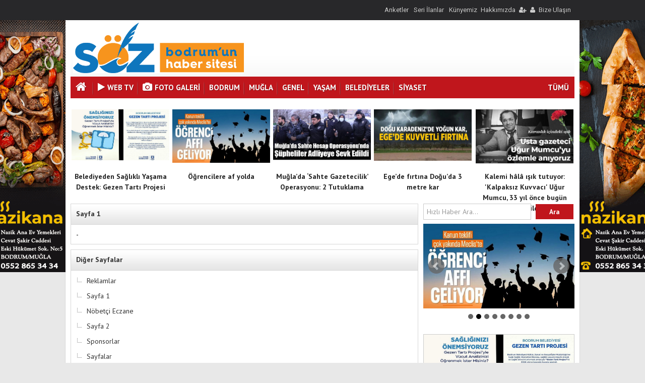

--- FILE ---
content_type: text/html; charset=UTF-8
request_url: http://bodrumsoz.com/sayfa-ic-sayfa-6.html
body_size: 19529
content:
<!doctype html>
<html>
<head>
<meta http-equiv="Content-Type" content="text/html; charset=utf-8" />
<link rel="icon" href="resimler/site_u_stu_33cc77b61e048a43a5ad.jpg" type="image/x-icon" />
<link rel="shortcut icon" href="resimler/site_u_stu_33cc77b61e048a43a5ad.jpg" type="image/x-icon" />
<meta name="robots" content="index, follow" >
<meta name="language" content="Turkish">
<meta name="Copyright" content="2026 Haberin Merkezi" />
<meta name="Author" content="bodrumsoz.com Ulusal ve Yerel Medyanın Gücü" />
<meta name="Classification" content="article" />
<meta property="fb:app_id" content="" />

<meta http-equiv="refresh" content="60">
        <title>Haberin Merkezi</title>
        <meta name="description" content="Bodrum'un Haber Sitesi">
        <meta name="keywords" content="bodrum, haber, gazete, internet, ">
        
<script type="text/javascript" src="script/jquery-1.10.1.min.js"></script>
<link rel="stylesheet" href="script/tinyscrollbar.css" type="text/css" media="screen">
<link rel="stylesheet" href="script/font-awesome-4.5.0/css/font-awesome.min.css">
<script type="text/javascript" src="script/swfobject_modified.js"></script>
<script type="text/javascript" src="script/tinymanset.js"></script>
<script type="text/javascript" src="script/jquery.ui.core.js"></script>
<script type="text/javascript" src="script/jquery.ui.widget.js"></script>
<script type="text/javascript" src="script/jquery.ui.rcarousel.js"></script>
<script type="text/javascript" src="script/jquery.lazyload.min.js"></script>
<script type="text/javascript" src="script/jquery.easing.1.3.js"></script>
<script type="text/javascript" src="script/jquery.fitvids.js"></script>
<script type="text/javascript" src="script/jquery.bxslider.min.js"></script>
<script type="text/javascript" src="script/jquery.magnific-popup.js"></script>
<script type="text/javascript" src="script/flowplayer.min.js"></script>
<script data-schema="organization" type="application/ld+json">{ "@context" : "http://schema.org", "@type" : "Organization", "name" : "Haberin Merkezi Bodrum'un Haber Sitesi", "url" : "http://bodrumsoz.com/", "logo" : "resimler/so_z_bodrum-2_bf70f1d623e62becb55d.jpg", "sameAs" : [
"https://www.facebook.com/guncelmedyagrup",
"https://plus.google.com/+116346695707828377386",
"https://www.youtube.com",
"https://www.twitter.com/guncelmedya",
"https://www.instagram.com/",
"https://www.xing.com",
"https://www.flickr.com",
"https://guncelmedyagrup.tumblr.com/" ]
}</script>
<link href="script/skin/minimalist.css" rel="stylesheet" type="text/css"/>
<link href='https://fonts.googleapis.com/css?family=PT+Sans:400,700&subset=latin,latin-ext' rel='stylesheet' type='text/css'>
<link href='https://fonts.googleapis.com/css?family=Roboto&subset=latin,latin-ext' rel='stylesheet' type='text/css'>
<link href="jquery.bxslider.css" rel="stylesheet" type="text/css" />
<link href="script/magnific-popup.css" rel="stylesheet" type="text/css">
<link href="rss.xml" rel="alternate" title="http://bodrumsoz.com/" type="application/rss+xml" />
<script async src="//pagead2.googlesyndication.com/pagead/js/adsbygoogle.js"></script>
<script>
  (adsbygoogle = window.adsbygoogle || []).push({
    google_ad_client: "ca-pub-5802955898742462",
    enable_page_level_ads: true
  });
</script><meta http-equiv="Content-Type" content="text/html; charset=utf-8" />
<link href="reset.css" rel="stylesheet" type="text/css" />
<link href="stil.css" rel="stylesheet" type="text/css" />
</head>
<body>
<meta http-equiv="Content-Type" content="text/HTML; charset=utf-8" />
<!-- Üst menüler-->
<link href="stil.css" rel="stylesheet" type="text/css" />
<div class="iskelet_ic980">
  </div>
<div class="ustmenu">
  <div class="iskelet_ic980">
    <div class="ustmenu_sol">
      <div class="ustmenu_buton">
        <ul class="sondakika-slider" style="overflow:hidden;">
                  </ul>
      </div>
      <script>$(".sondakika-slider").bxSlider({auto:true,autoHover:true, pager: false,autocontrols:true,mode: 'vertical', controls:false });</script> 
    </div>
    <div class="ustmenu_sag">
      <nav class="ustmenu_buton">
     
                        <a href="anketler.html" id="ustmenu"> Anketler</a>
                
                        <a href="seri-ilan.html" id="ustmenu"> Seri İlanlar</a>
                
        <a href="sayfa-site-kunye-1.html" title="Künyemiz" id="ustmenu" alt="Yeni Üyelik">Künyemiz</a><a href="sayfa-site-hakkimizda-2.html" title="Hakkımızda" id="ustmenu" alt="Yeni Üyelik">Hakkımızda</a><a href="uyelik-yeni.html" id="ustmenu" title="Üye Girişi" alt="Üye Girişi"><i class="fa fa-user-plus"></i></a><a href="uyelik-giris.html" id="ustmenu"><i class="fa fa-user"></i></a><a href="sayfa-site-iletisim-3.html" title="Bize Ulaşın" id="ustmenu" alt="Yeni Üyelik">Bize Ulaşın</a>      </nav>
    </div>
  </div>
</div>
<div class="clear"></div>
<div class="iskelet">
<div class='reklam_sitesolu'><a href='www.nazikanarestaurant.com' target='_blank'><img src='resimler/222gif_31d97c5dcd7b0f72cc0f.gif' alt='' /></a></div><div class='reklam_sitesagi'><a href='www.nazikanarestaurant.com' target='_blank'><img src='resimler/ezgif-gif-maker_d1cfc3a7a2a78af07eab.gif' alt='' /></a></div><header>
  <div class="yukaricik" style="display:none;background-color: #c0161c "><img src="images/yukari.png" width="14" height="15" alt="Yukarı Çık" /></div>
  <!-- Üst bitir-->
  <div class="header_bos" style="display:none;"></div>
  <div class="clear"></div>
  <div class="header"> 
    <!--Logo ve Reklam -->
    <div class="logo">
      <div class="logo_box" itemprop="logo" itemscope="" itemtype="https://schema.org/ImageObject">
      <a title="Haberin Merkezi" href="anasayfa"><img alt="Haberin Merkezi" src="resimler/so_z_bodrum-2_bf70f1d623e62becb55d.jpg" height="100" /></a>
      	<meta itemprop="url" content="http://bodrumsoz.com/resimler/so_z_bodrum-2_bf70f1d623e62becb55d.jpg">
  		<meta itemprop="width" content="250">
  		<meta itemprop="height" content="100">
  </div>
  		<meta itemprop="name" content="www.bodrumsoz.com Haberin Merkezi">
    </div>
        <!--Logo ve Reklam Bitir -->
    <nav> 
      <!--Menüler -->
      <div class="clear"></div>
      <div class="menuler_bos"></div>
      <div class="menuler">
    
        <div class="kategoriler" style="background-color: #c0161c !important;">
          <div class="iskelet_ic980" lang="tr">
            <ul>
              <li> <a class="anasayfabutonu" href="anasayfa" title="Anasayfa"><i class="fa fa-home"></i><span class="anasayfabutonyazisi" style="display:none">ANASAYFA</span>
                <div class="kesme"></div>
                </a> 
                <script>
          $(".anasayfabutonu").mouseover(function() {
            $(".anasayfabutonyazisi").slideDown("fast");
        }).mouseleave(function(){
			$(".anasayfabutonyazisi").slideUp("fast");
			});
          </script>
                              </li><li> <a href="videolar.html" title="Web TV"> <i class="fa fa-play video"></i>Web Tv </a>
                <div class="kesme"></div>
              </li>
                                          <li> <a href="fotograflar.html" title="Foto Galeri"> <i class="fa fa-camera video"></i>Foto Galeri </a>
                <div class="kesme"></div>
              </li>
              
                            <li><a class="kategorim_but" id="2" href="kategori-bodrum-2.html" title="BODRUM">BODRUM</a>
                <div class="kesme"></div></li>              <li><a class="kategorim_but" id="3" href="kategori-mugla-3.html" title="MUĞLA">MUĞLA</a>
                <div class="kesme"></div></li>              <li><a class="kategorim_but" id="15" href="kategori-genel-15.html" title="GENEL">GENEL</a>
                <div class="kesme"></div></li>              <li><a class="kategorim_but" id="8" href="kategori-yasam-8.html" title="YAŞAM">YAŞAM</a>
                <div class="kesme"></div></li>              <li><a class="kategorim_but" id="18" href="kategori-belediyeler-18.html" title="BELEDİYELER">BELEDİYELER</a>
                <div class="kesme"></div></li>              <li><a class="kategorim_but" id="10" href="kategori-siyaset-10.html" title="SİYASET">SİYASET</a>
                </li>              <li class="sag"><a href="javascript:;" class="tumkategori">TÜMÜ</a>
                <div id="tumkategori_box" class="menuler_tumkategori"  style="display:none;background-color: #c0161c !important;">
                                    <div class="menuler_tumubaslik"><a href="kategori-spor-5.html">SPOR</a></div>
                                    <div class="menuler_tumubaslik"><a href="kategori-asayis-7.html">ASAYİŞ</a></div>
                                    <div class="menuler_tumubaslik"><a href="kategori-egitim-11.html">EĞİTİM</a></div>
                                    <div class="menuler_tumubaslik"><a href="kategori-turizm-21.html">TURİZM</a></div>
                                  </div>
              </li>
            </ul>
          </div>
                    <div class="kategorim" id="kategorim_2" style="display:none">
                        <a href="haber-belediyeden-saglikli-yasama-destek-gezen-tarti-projesi-12380.html" >
            <div class="kutu">
              <div class="resim"><img src="resimler/bdr-2_4ad7dd7d8283c58ab1c0.jpg" alt="Kategori Haberleri" width="90px;" /></div>
              <div class="baslik">Belediyeden Sağlıklı Yaşama Destek: Gezen Tartı Projesi</div>
              <div class="clear"></div>
            </div>
            </a>
                        <a href="haber-bIff-haziran-ayinda-bodrumlu-sinemaseverlerle-bulusacak-12373.html" >
            <div class="kutu">
              <div class="resim"><img src="resimler/images_1cc65a976d3a4add4a2c.png" alt="Kategori Haberleri" width="90px;" /></div>
              <div class="baslik">BIFF, haziran ayında Bodrumlu sinemaseverlerle buluşacak</div>
              <div class="clear"></div>
            </div>
            </a>
                        <a href="haber-bodrum-da-demokrasi-haftasi-cydd-den-konser-ve-anma-12372.html" >
            <div class="kutu">
              <div class="resim"><img src="resimler/demokrasihaftasi_1fb332aef263169d62eb.jpg" alt="Kategori Haberleri" width="90px;" /></div>
              <div class="baslik">Bodrum’da demokrasi haftası: ÇYDD’den konser ve anma</div>
              <div class="clear"></div>
            </div>
            </a>
                        <a href="haber-bodrum-da-uc-projenin-toplu-acilis-toreni-yapildi-12368.html" >
            <div class="kutu">
              <div class="resim"><img src="resimler/bodrum_belediyesi_uc_projenin_tou_acilis_toreni_yapildi-5-750x375_f06fe334130bc277361c.jpeg" alt="Kategori Haberleri" width="90px;" /></div>
              <div class="baslik">Bodrum'da Üç Projenin Toplu Açılış Töreni Yapıldı</div>
              <div class="clear"></div>
            </div>
            </a>
                        <a href="haber-kesk-uyeleri-bodrum-da-is-birakti-12365.html" >
            <div class="kutu">
              <div class="resim"><img src="resimler/image_870x_6967ca3aa2db1_3f6ba230f3668324757b.jpg" alt="Kategori Haberleri" width="90px;" /></div>
              <div class="baslik">KESK Üyeleri Bodrum’da İş Bıraktı</div>
              <div class="clear"></div>
            </div>
            </a>
                        <a href="haber-emek-ve-demokrasi-guclerinden-tepki-12350.html" >
            <div class="kutu">
              <div class="resim"><img src="resimler/328290_8d10dfb53de6a95d6a14.jpg" alt="Kategori Haberleri" width="90px;" /></div>
              <div class="baslik">Emek ve Demokrasi Güçlerinden tepki</div>
              <div class="clear"></div>
            </div>
            </a>
                        <a href="haber-baskan-tamer-mandalinci-den-10-ocak-calisan-gazeteciler-gunu-mesaji-12348.html" >
            <div class="kutu">
              <div class="resim"><img src="resimler/baskan-mandalinci-den-10-ocak-_1736431006_te814q_2f215750d7683822d569.jpg" alt="Kategori Haberleri" width="90px;" /></div>
              <div class="baslik">Başkan Tamer Mandalinci’den 10 Ocak Çalışan Gazeteciler Günü Mesajı</div>
              <div class="clear"></div>
            </div>
            </a>
                        <a href="haber-baskan-mandalinci-saha-ziyaretlerine-devam-ediyor-12342.html" >
            <div class="kutu">
              <div class="resim"><img src="resimler/bodrum-belediyesi-baskan-mandalinci-saha-ziyaretlerine-devam-ediyor-4_d0decc3bd2943d27bcde.jpg" alt="Kategori Haberleri" width="90px;" /></div>
              <div class="baslik">Başkan Mandalinci Saha Ziyaretlerine Devam Ediyor</div>
              <div class="clear"></div>
            </div>
            </a>
                        <a href="haber-cagri-merkezi-ve-saha-cozum-ekipleri-2025-yilinda-binlerce-kisiye-ulasti-12339.html" >
            <div class="kutu">
              <div class="resim"><img src="resimler/whatsapp-image-2026-01-06-at-141425_1767698500_t5r8qh_a57a9ee6092e10c24c98.jpeg" alt="Kategori Haberleri" width="90px;" /></div>
              <div class="baslik">Çağrı Merkezi ve Saha Çözüm Ekipleri 2025 Yılında Binlerce Kişiye Ulaştı</div>
              <div class="clear"></div>
            </div>
            </a>
                      </div>
                    <div class="kategorim" id="kategorim_3" style="display:none">
                        <a href="haber-mugla-ve-14-ilde-gocmen-kacakciligi-organizatorlerine-operasyon-12366.html" >
            <div class="kutu">
              <div class="resim"><img src="resimler/images_b06845eb1090e2658340.jpeg" alt="Kategori Haberleri" width="90px;" /></div>
              <div class="baslik">Muğla ve 14 ilde göçmen kaçakçılığı organizatörlerine operasyon</div>
              <div class="clear"></div>
            </div>
            </a>
                        <a href="haber-63-ilde-uyusturucu-operasyonu-424-supheli-yakalandi-12341.html" >
            <div class="kutu">
              <div class="resim"><img src="resimler/sakarya-dahil-63-sehirde-operasyonve9punv1d21nbzr_af358d10dc6158e34998.jpg" alt="Kategori Haberleri" width="90px;" /></div>
              <div class="baslik">63 ilde uyuşturucu operasyonu: 424 şüpheli yakalandı</div>
              <div class="clear"></div>
            </div>
            </a>
                        <a href="haber-feto-ye-yonelik-nokta-operasyon-223-supheli-yakalandi-12338.html" >
            <div class="kutu">
              <div class="resim"><img src="resimler/hq720_1_9ad7fcf2d7d03c935ccd.jpg" alt="Kategori Haberleri" width="90px;" /></div>
              <div class="baslik">FETÖ'ye yönelik nokta operasyon: 223 şüpheli yakalandı!</div>
              <div class="clear"></div>
            </div>
            </a>
                        <a href="haber-akbelen-de-zeytin-kiyimi-tam-gaz-12322.html" >
            <div class="kutu">
              <div class="resim"><img src="resimler/508114_d33034f0873b5ffdc316.jpg" alt="Kategori Haberleri" width="90px;" /></div>
              <div class="baslik">Akbelen'de zeytin kıyımı tam gaz!</div>
              <div class="clear"></div>
            </div>
            </a>
                        <a href="haber-mugla-da-gida-zehirlenmesi-suphesi-18-yasindaki-genc-kiz-hayatini-kaybetti-12263.html" >
            <div class="kutu">
              <div class="resim"><img src="resimler/genc-kiz-4_adb345f2b37f630f876f.jpg" alt="Kategori Haberleri" width="90px;" /></div>
              <div class="baslik">Muğla'da gıda zehirlenmesi şüphesi: 18 yaşındaki genç kız hayatını kaybetti</div>
              <div class="clear"></div>
            </div>
            </a>
                        <a href="haber-oglundan-skandal-otesi-paylasim-12239.html" >
            <div class="kutu">
              <div class="resim"><img src="resimler/panorama_af9d2b4bb369af004537.jpg" alt="Kategori Haberleri" width="90px;" /></div>
              <div class="baslik">Oğlundan skandal ötesi paylaşım</div>
              <div class="clear"></div>
            </div>
            </a>
                        <a href="haber-sehidin-cenazesinde-tepki-ceken-goruntu-ne-guluyorsunuz-12235.html" >
            <div class="kutu">
              <div class="resim"><img src="resimler/492969_03662f279a979378877a.jpg" alt="Kategori Haberleri" width="90px;" /></div>
              <div class="baslik">Şehidin cenazesinde tepki çeken görüntü: Ne gülüyorsunuz?</div>
              <div class="clear"></div>
            </div>
            </a>
                        <a href="haber-mugla-sabaha-karsi-sallandi-afad-acikladi-12168.html" >
            <div class="kutu">
              <div class="resim"><img src="resimler/mugla-depremle-sallandi_55856d516ac5b5055f1c.jpg" alt="Kategori Haberleri" width="90px;" /></div>
              <div class="baslik">Muğla sabaha karşı sallandı! AFAD açıkladı</div>
              <div class="clear"></div>
            </div>
            </a>
                        <a href="haber-buyuksehir-gunduz-bakimevleri-sayisini-artiriyor-12060.html" >
            <div class="kutu">
              <div class="resim"><img src="resimler/panorama_30b87861e31505d17970.jpg" alt="Kategori Haberleri" width="90px;" /></div>
              <div class="baslik">Büyükşehir Gündüz Bakımevleri Sayısını Artırıyor</div>
              <div class="clear"></div>
            </div>
            </a>
                      </div>
                    <div class="kategorim" id="kategorim_15" style="display:none">
                        <a href="haber-yunanistan-in-girit-adasi-nda-63-buyuklugunde-deprem-8249.html" >
            <div class="kutu">
              <div class="resim"><img src="resimler/4193475_026ed8ea23fa88834504.jpg" alt="Kategori Haberleri" width="90px;" /></div>
              <div class="baslik">Yunanistan'ın Girit Adası'nda 6.3 büyüklüğünde deprem</div>
              <div class="clear"></div>
            </div>
            </a>
                        <a href="haber-aydinlatma-diregine-carpan-yolcu-otobusu-yandi-1-olu-3-u-agir-17-yarali-8232.html" >
            <div class="kutu">
              <div class="resim"><img src="resimler/13426972-960x200_71e3b1b973e28e5b03c0.jpg" alt="Kategori Haberleri" width="90px;" /></div>
              <div class="baslik">Aydınlatma direğine çarpan yolcu otobüsü yandı: 1 ölü, 3'ü ağır 17 yaralı</div>
              <div class="clear"></div>
            </div>
            </a>
                        <a href="haber-ukrayna-dan-gelen-helikopterler-gece-mesaisinde-8202.html" >
            <div class="kutu">
              <div class="resim"><img src="resimler/4027964_b5fa6f6c94a848b9914d.jpg" alt="Kategori Haberleri" width="90px;" /></div>
              <div class="baslik">Ukrayna'dan gelen helikopterler gece mesaisinde</div>
              <div class="clear"></div>
            </div>
            </a>
                        <a href="haber-istanbul-trafiginde-bayram-rahatlamasi-8176.html" >
            <div class="kutu">
              <div class="resim"><img src="resimler/istanbul-trafik_2916_df72fec22efd70646b5a.jpg" alt="Kategori Haberleri" width="90px;" /></div>
              <div class="baslik">İstanbul trafiğinde bayram rahatlaması</div>
              <div class="clear"></div>
            </div>
            </a>
                        <a href="haber-ek-gozalti-sureleri-1-yil-uzatiliyor-8171.html" >
            <div class="kutu">
              <div class="resim"><img src="resimler/13373911-960x200_19fa6457c2d980fc9cca.jpg" alt="Kategori Haberleri" width="90px;" /></div>
              <div class="baslik">Ek gözaltı süreleri 1 yıl uzatılıyor</div>
              <div class="clear"></div>
            </div>
            </a>
                        <a href="haber-15-temmuz-demokrasi-ve-milli-birlik-gunu-sehit-ve-gazilerimize-saygiyla-8167.html" >
            <div class="kutu">
              <div class="resim"><img src="resimler/13369130-960x200_c94b3f49fc687aa5088b.jpg" alt="Kategori Haberleri" width="90px;" /></div>
              <div class="baslik">15 Temmuz Demokrasi ve Milli Birlik Günü! Şehit ve gazilerimize saygıyla...</div>
              <div class="clear"></div>
            </div>
            </a>
                        <a href="haber-nasa-baskani-bill-nelson-uzaylilar-var-8150.html" >
            <div class="kutu">
              <div class="resim"><img src="resimler/nas_8674_-_kopya_402d85f40dd05f50b7ae.jpg" alt="Kategori Haberleri" width="90px;" /></div>
              <div class="baslik">NASA Başkanı Bill Nelson: Uzaylılar var</div>
              <div class="clear"></div>
            </div>
            </a>
                        <a href="haber-mugla-barosu-seciminde-suc-orgutu-lideri-sedat-peker-e-7-oy-cikti-8139.html" >
            <div class="kutu">
              <div class="resim"><img src="resimler/280620212159381779525_670c3f4ed087136c87a4.jpg" alt="Kategori Haberleri" width="90px;" /></div>
              <div class="baslik">Muğla Barosu seçiminde suç örgütü lideri Sedat Peker'e 7 oy çıktı</div>
              <div class="clear"></div>
            </div>
            </a>
                        <a href="haber-angela-merkel-turkiye-ye-bagimliyiz-8114.html" >
            <div class="kutu">
              <div class="resim"><img src="resimler/merkel_1759_36561291f92ae3af8086.jpg" alt="Kategori Haberleri" width="90px;" /></div>
              <div class="baslik">Angela Merkel: Türkiye'ye bağımlıyız</div>
              <div class="clear"></div>
            </div>
            </a>
                      </div>
                    <div class="kategorim" id="kategorim_8" style="display:none">
                        <a href="haber-alkol-ve-sigaraya-gelecek-otv-zammi-belli-oldu-11442.html" >
            <div class="kutu">
              <div class="resim"><img src="resimler/sigara-ve-alkol_c05b97fca0e580392952.jpg" alt="Kategori Haberleri" width="90px;" /></div>
              <div class="baslik">Alkol ve sigaraya gelecek ÖTV zammı belli oldu</div>
              <div class="clear"></div>
            </div>
            </a>
                        <a href="haber-otv-siz-otomobil-satisinda-yeni-donem-11369.html" >
            <div class="kutu">
              <div class="resim"><img src="resimler/674f7ba6c49c8181_3235bc50b3ca9af5bf49.jpg" alt="Kategori Haberleri" width="90px;" /></div>
              <div class="baslik">ÖTV'siz otomobil satışında yeni dönem</div>
              <div class="clear"></div>
            </div>
            </a>
                        <a href="haber-3-bin-381-kisi-hayatini-kaybetti-9080.html" >
            <div class="kutu">
              <div class="resim"><img src="resimler/panorama_34804dba2d36e24f33a2.jpg" alt="Kategori Haberleri" width="90px;" /></div>
              <div class="baslik">3 bin 381 kişi hayatını kaybetti</div>
              <div class="clear"></div>
            </div>
            </a>
                        <a href="haber-vergi-kacagina-takip-yolda-konut-satisinda-rayic-bedele-mudahale-geliyor-8999.html" >
            <div class="kutu">
              <div class="resim"><img src="resimler/panorama_236f2ffdaad8b0175cb5.jpg" alt="Kategori Haberleri" width="90px;" /></div>
              <div class="baslik">Vergi kaçağına takip yolda! Konut satışında rayiç bedele müdahale geliyor</div>
              <div class="clear"></div>
            </div>
            </a>
                        <a href="haber-enag-yillik-enflasyonu-acikladi-8972.html" >
            <div class="kutu">
              <div class="resim"><img src="resimler/panorama_97d48a88d3f66eb6ce45.jpg" alt="Kategori Haberleri" width="90px;" /></div>
              <div class="baslik">ENAG yıllık enflasyonu açıkladı</div>
              <div class="clear"></div>
            </div>
            </a>
                        <a href="haber-sosyal-konut-projesinde-ilk-temellerin-atilacagi-17-il-8715.html" >
            <div class="kutu">
              <div class="resim"><img src="resimler/panorama_0e99ae21701e5e7d59c8.jpg" alt="Kategori Haberleri" width="90px;" /></div>
              <div class="baslik">Sosyal konut projesinde ilk temellerin atılacağı 17 il</div>
              <div class="clear"></div>
            </div>
            </a>
                        <a href="haber-grip-asilari-e-nabiz-da-tanimlandi-8709.html" >
            <div class="kutu">
              <div class="resim"><img src="resimler/5075090_fbfa0fcbf11af31f2cb1.jpg" alt="Kategori Haberleri" width="90px;" /></div>
              <div class="baslik">Grip aşıları E-Nabız'da tanımlandı'</div>
              <div class="clear"></div>
            </div>
            </a>
                        <a href="haber-milyonlarin-bekledigi-duzenleme-eyt-de-ilk-maas-ne-zaman-8697.html" >
            <div class="kutu">
              <div class="resim"><img src="resimler/bcfe2e2ef7354eb085487dda931853a4_15057c6ba56bb1600606.jpg" alt="Kategori Haberleri" width="90px;" /></div>
              <div class="baslik">Milyonların beklediği düzenleme! EYT'de ilk maaş ne zaman?</div>
              <div class="clear"></div>
            </div>
            </a>
                        <a href="haber-korkunc-iddialar-var-kapilari-kilitleyip-zincirle-bagladilar-8674.html" >
            <div class="kutu">
              <div class="resim"><img src="resimler/211975_c39a7052c6ef1bc51cbc.jpg" alt="Kategori Haberleri" width="90px;" /></div>
              <div class="baslik">Korkunç iddialar var: Kapıları kilitleyip zincirle bağladılar! </div>
              <div class="clear"></div>
            </div>
            </a>
                      </div>
                    <div class="kategorim" id="kategorim_18" style="display:none">
                        <a href="haber-erdogan-dan-belediyelere-basibos-kopek-uyarisi-gorevinizi-yapin-11490.html" >
            <div class="kutu">
              <div class="resim"><img src="resimler/523171983483559_0d137669d6a9d00ce71d.jpg" alt="Kategori Haberleri" width="90px;" /></div>
              <div class="baslik">Erdoğan'dan belediyelere "başıboş köpek" uyarısı: Görevinizi yapın</div>
              <div class="clear"></div>
            </div>
            </a>
                        <a href="haber-borclu-belediyeler-mercek-altinda-11444.html" >
            <div class="kutu">
              <div class="resim"><img src="resimler/thumbmaker_07123967477b0be1a849.png" alt="Kategori Haberleri" width="90px;" /></div>
              <div class="baslik">Borçlu belediyeler mercek altında</div>
              <div class="clear"></div>
            </div>
            </a>
                        <a href="haber-bodrum-da-cocuklarin-yeni-yil-sevinci-8968.html" >
            <div class="kutu">
              <div class="resim"><img src="resimler/baskan-aras-turkmen-mahallesinde-ilgiyle-karsilandi-001_599e4e069ec3d849fecd.jpg" alt="Kategori Haberleri" width="90px;" /></div>
              <div class="baslik">Bodrum'da çocukların yeni yıl sevinci</div>
              <div class="clear"></div>
            </div>
            </a>
                        <a href="haber-bodrum-halk-sut-un-dagitimi-suruyor-8736.html" >
            <div class="kutu">
              <div class="resim"><img src="resimler/5100513_507eb58fc57c9d5df43f.jpg" alt="Kategori Haberleri" width="90px;" /></div>
              <div class="baslik">Bodrum Halk Süt'ün dağıtımı sürüyor</div>
              <div class="clear"></div>
            </div>
            </a>
                        <a href="haber-gurun-bodrum-un-isgaline-isyan-etti-8641.html" >
            <div class="kutu">
              <div class="resim"><img src="resimler/baskan-gurun-bodrumun-isgaline-isyan-etti-740x420_854c745dead069aff60c.jpg" alt="Kategori Haberleri" width="90px;" /></div>
              <div class="baslik"> Gürün “Bodrum’un işgaline isyan etti</div>
              <div class="clear"></div>
            </div>
            </a>
                        <a href="haber-bodrum-belediyesi-kadIn-calIsmalarI-calIstayIna-katIldI-8606.html" >
            <div class="kutu">
              <div class="resim"><img src="resimler/1658753299_bodrumbelediyesikadincalismalaricalistayinakatildi2_823207f9e1e2d4415353.jpeg" alt="Kategori Haberleri" width="90px;" /></div>
              <div class="baslik">BODRUM BELEDİYESİ, KADIN ÇALIŞMALARI ÇALIŞTAYINA KATILDI</div>
              <div class="clear"></div>
            </div>
            </a>
                        <a href="haber-bitez-deki-calIsmalar-tamamlandI-8597.html" >
            <div class="kutu">
              <div class="resim"><img src="resimler/1658406079_bitezdeki_calismalar__2_bd175b4a41b1c79e3a13.jpg" alt="Kategori Haberleri" width="90px;" /></div>
              <div class="baslik">BİTEZ’DEKİ ÇALIŞMALAR TAMAMLANDI</div>
              <div class="clear"></div>
            </div>
            </a>
                        <a href="haber-bodrum-da-bahar-temizligi-8435.html" >
            <div class="kutu">
              <div class="resim"><img src="resimler/1649748065_bodrumda_bahar_temIzlIgI_suerueyor__33_1159efa216c3abf97dda.jpg" alt="Kategori Haberleri" width="90px;" /></div>
              <div class="baslik">BODRUM’DA BAHAR TEMİZLİĞİ</div>
              <div class="clear"></div>
            </div>
            </a>
                        <a href="haber-bodrum-da-sut-icmeyen-cocuk-kalmayacak-8422.html" >
            <div class="kutu">
              <div class="resim"><img src="resimler/4635682_5174375609e2a4d48737.jpg" alt="Kategori Haberleri" width="90px;" /></div>
              <div class="baslik">Bodrum'da süt içmeyen çocuk kalmayacak</div>
              <div class="clear"></div>
            </div>
            </a>
                      </div>
                    <div class="kategorim" id="kategorim_10" style="display:none">
                        <a href="haber-sosyal-medyada-dikkat-ceken-kilicdaroglu-tepkisi-chp-li-datca-belediyesi-eski-genel-baskani-istemedi-maalesef-doluyuz-11876.html" >
            <div class="kutu">
              <div class="resim"><img src="resimler/20465654-860x480_9e309b589c16246e2ecd.jpg" alt="Kategori Haberleri" width="90px;" /></div>
              <div class="baslik">Sosyal medyada dikkat çeken Kılıçdaroğlu tepkisi! CHP'li Datça Belediyesi eski genel başkanı istemedi: "Maalesef doluyuz"</div>
              <div class="clear"></div>
            </div>
            </a>
                        <a href="haber-can-atalay-yine-tahliye-edilmedi-9837.html" >
            <div class="kutu">
              <div class="resim"><img src="resimler/276848_e13266bbb84d890d35dd.jpg" alt="Kategori Haberleri" width="90px;" /></div>
              <div class="baslik">Can Atalay Yine Tahliye Edilmedi</div>
              <div class="clear"></div>
            </div>
            </a>
                        <a href="haber-chp-soylu-dosyasi-ni-acti-9001.html" >
            <div class="kutu">
              <div class="resim"><img src="resimler/panorama_3ba63394e1458d16f10e.jpg" alt="Kategori Haberleri" width="90px;" /></div>
              <div class="baslik">CHP, 'Soylu dosyası'nı açtı</div>
              <div class="clear"></div>
            </div>
            </a>
                        <a href="haber-14-secim-anketinin-ortalamasi-alindi-8675.html" >
            <div class="kutu">
              <div class="resim"><img src="resimler/50d88819fcfe4a2eaf3e936e80fef829_a644407557c7afe70e85.jpg" alt="Kategori Haberleri" width="90px;" /></div>
              <div class="baslik">14 seçim anketinin ortalaması alındı</div>
              <div class="clear"></div>
            </div>
            </a>
                        <a href="haber-akp-lilere-cocuklarindan-kotu-haber-yarisi-ailesinin-partisinden-koptu-8545.html" >
            <div class="kutu">
              <div class="resim"><img src="resimler/160930_ba9ebf68c2b3a55a01ad.jpg" alt="Kategori Haberleri" width="90px;" /></div>
              <div class="baslik">AKP'lilere çocuklarından kötü haber: Yarısı ailesinin partisinden koptu</div>
              <div class="clear"></div>
            </div>
            </a>
                        <a href="haber--8337.html" >
            <div class="kutu">
              <div class="resim"><img src="resimler/1642666596_bodrum_heyetInIn_ankara_temaslari_suerueyor__16_326be7c2fa93eb78c828.jpeg" alt="Kategori Haberleri" width="90px;" /></div>
              <div class="baslik"></div>
              <div class="clear"></div>
            </div>
            </a>
                        <a href="haber-mhp-bodrum-ilce-baskani-bahattin-kul-istifa-etti-8276.html" >
            <div class="kutu">
              <div class="resim"><img src="resimler/168211_d065ec8c84bf4e01408f.jpg" alt="Kategori Haberleri" width="90px;" /></div>
              <div class="baslik">MHP Bodrum İlçe Başkanı Bahattin Kul istifa etti</div>
              <div class="clear"></div>
            </div>
            </a>
                        <a href="haber-buyukelciliklerden-osman-kavala-aciklamasindan-sonra-geri-adim-8266.html" >
            <div class="kutu">
              <div class="resim"><img src="resimler/13473597-960x200_ca3095ed9707e1a9cf61.jpg" alt="Kategori Haberleri" width="90px;" /></div>
              <div class="baslik">Büyükelçiliklerden, Osman Kavala açıklamasından sonra geri adım</div>
              <div class="clear"></div>
            </div>
            </a>
                        <a href="haber-chp-lideri-yangIn-bolgesi-ziyaretlerine-bodrum-dan-basladI-8221.html" >
            <div class="kutu">
              <div class="resim"><img src="resimler/kilicdaroglu_bodrumda_yanan_bolgeleri_inceledi_h475549_ee5e6_5e1bded717cbb32c3913.jpg" alt="Kategori Haberleri" width="90px;" /></div>
              <div class="baslik">CHP LİDERİ YANGIN BÖLGESİ ZİYARETLERİNE BODRUM'DAN BAŞLADI</div>
              <div class="clear"></div>
            </div>
            </a>
                      </div>
                  </div>
        <div class="clear"></div>
      </div>
      <div class="clear"></div>
    </nav>
  </div>
  <script>

	
$(".kategorim").mouseleave(function(){
		$(".kategorim").hide();
		
		});
$(".iskelet").mouseleave(function(){
	$(".kategorim").hide();
		});
		
$(".tumkategori").mouseover(function(){
$("#tumkategori_box").toggle(100);
});
$("#tumkategori_box").mouseleave(function(){
$("#tumkategori_box").hide(50);
});
</script> 
</header>
<div class="clear"></div>

<div class="ustmanset">
    <a href="haber-belediyeden-saglikli-yasama-destek-gezen-tarti-projesi-12380.html" id="siyah" >
  <div class='ustmanset_kutu'>	
			  <div class='ustmanset_border'></div>
                <div class='ustmanset_resim'>
				<img src='resimler/bdr-2_4ad7dd7d8283c58ab1c0.jpg' alt='Belediyeden Sağlıklı Yaşama Destek: Gezen Tartı Projesi' width='194'></div>
                <h1 class='ustmanset_baslik'>Belediyeden Sağlıklı Yaşama Destek: Gezen Tartı Projesi</h1>
              </div>              </a>
                <a href="haber-ogrencilere-af-yolda-12379.html" id="siyah" >
  <div class='ustmanset_kutu'>	
			  <div class='ustmanset_border'></div>
                <div class='ustmanset_resim'>
				<img src='resimler/6975c15531a98750_0d91a8aa26c87d873ab5.jpg' alt='Öğrencilere af yolda' width='194'></div>
                <h1 class='ustmanset_baslik'>Öğrencilere af yolda</h1>
              </div>              </a>
                <a href="haber-mugla-da-sahte-gazetecilik-operasyonu-2-tutuklama-12378.html" id="siyah" >
  <div class='ustmanset_kutu'>	
			  <div class='ustmanset_border'></div>
                <div class='ustmanset_resim'>
				<img src='resimler/muglada-sahte-hesap-operasyonunda-supheliler-adliyeye-sevk-edildi_3b1625c_7683ec30f3f125b8c16e.jpg' alt='Muğla’da ‘Sahte Gazetecilik’ Operasyonu: 2 Tutuklama' width='194'></div>
                <h1 class='ustmanset_baslik'>Muğla’da ‘Sahte Gazetecilik’ Operasyonu: 2 Tutuklama</h1>
              </div>              </a>
                <a href="haber-kalemi-h-l-isik-tutuyor-kalpaksiz-kuvvaci-ugur-mumcu-33-yil-once-bugun-katledildi-12377.html" id="siyah" >
  <div class='ustmanset_kutu'>	
			  <div class='ustmanset_border'></div>
                <div class='ustmanset_resim'>
				<img src='resimler/manset_125030_8f633557d4af8caa3b78.jpg' alt='Kalemi hâlâ ışık tutuyor: 'Kalpaksız Kuvvacı' Uğur Mumcu, 33 yıl önce bugün katledildi' width='194'></div>
                <h1 class='ustmanset_baslik'>Kalemi hâlâ ışık tutuyor: 'Kalpaksız Kuvvacı' Uğur Mumcu, 33 yıl önce bugün katledildi</h1>
              </div>              </a>
              <script>$('.ustmanset_kutu:eq(3)').css({
                      'margin':'0px',
                      'float':'right'})</script>  <a href="haber-ege-de-firtina-dogu-da-3-metre-kar-12376.html" id="siyah" >
  <div class='ustmanset_kutu'>	
			  <div class='ustmanset_border'></div>
                <div class='ustmanset_resim'>
				<img src='resimler/v-7_6cca994a42ba5fe70437.jpg' alt='Ege’de fırtına Doğu’da 3 metre kar' width='194'></div>
                <h1 class='ustmanset_baslik'>Ege’de fırtına Doğu’da 3 metre kar</h1>
              </div>              </a>
              </div>
<div class="clear"></div>
    <div class="ortablok">
      <div class="ortablok_sol">
        <div class="basliklar">
          <div class="basliklar_ust">
            <div class="basliklar_baslik">Sayfa 1</div>
          </div>
          <div class="basliklar_alt">
            <div class="basliklar_onicerik"> -              <div class="clear"></div>
            </div>
          </div>
        </div>
        <!--sayfalar -->
        <div class="basliklar">
          <div class="basliklar_ust">
            <div class="basliklar_baslik">Diğer Sayfalar</div>
          </div>
          <div class="basliklar_alt">
            <div class="basliklar_icerik">
              <div class="sayfalar">
                
				<a href='sayfa-ic-reklamlar-1.html' >
				<div class='sayfalar_resim'><img src='images/linecat.gif'></div>
				<div class='sayfalar_baslik_ic'>Reklamlar</div>
				</a>
				<a href='sayfa-ic-sayfa-6.html' >
				<div class='sayfalar_resim'><img src='images/linecat.gif'></div>
				<div class='sayfalar_baslik_ic'>Sayfa 1</div>
				</a>
				<a href='sayfa-ic-nobetcieczane-8.html' >
				<div class='sayfalar_resim'><img src='images/linecat.gif'></div>
				<div class='sayfalar_baslik_ic'>Nöbetçi Eczane</div>
				</a>
				<a href='sayfa-ic-sayfa2-9.html' >
				<div class='sayfalar_resim'><img src='images/linecat.gif'></div>
				<div class='sayfalar_baslik_ic'>Sayfa 2</div>
				</a>
				<a href='sayfa-ic-sponsorlar-2.html' >
				<div class='sayfalar_resim'><img src='images/linecat.gif'></div>
				<div class='sayfalar_baslik_ic'>Sponsorlar</div>
				</a>
				<a href='sayfa-ic-sayfalar-5.html' >
				<div class='sayfalar_resim'><img src='images/linecat.gif'></div>
				<div class='sayfalar_baslik_ic'>Sayfalar</div>
				</a>              </div>
            </div>
          </div>
        </div>
        <!--sayfalar bitiş --> 
      </div>
    </div>
      <!--sağ bloklar -->
<!--Orta sağ blok -->
<link href="stil.css" rel="stylesheet" type="text/css">

<aside>
  
  <link href="stil.css" rel="stylesheet" type="text/css" />
  <script type="text/javascript">
function MM_jumpMenu(targ,selObj,restore){ //v3.0
  eval(targ+".location='"+selObj.options[selObj.selectedIndex].value+"'");
  if (restore) selObj.selectedIndex=0;
}
</script>
  <div class="ortablok_sag">
    <div class="arama">
      <form action="arama-kelime.html" method="post">
        <input type="hidden" name="token" value="cb865e4d8adde823fbe110ac68f89085">
        <input name="kelime" type="text" value="Hızlı Haber Ara..." onFocus="javascript:if(this.value == 'Hızlı Haber Ara...') this.value = '';" onBlur="javascript:if(this.value == '') this.value = 'Hızlı Haber Ara...';" id="kelime" />
        <input type="submit" value="Ara" style="background-color: #c0161c !important;">
      </form>
    </div>
                    <!-- Reklam Slider -->
    <div class="haber-ad">
      <ul class="haber-slider">
                <li> <a href="haber-belediyeden-saglikli-yasama-destek-gezen-tarti-projesi-12380.html">
                    <img src="resimler/bdr-2_4ad7dd7d8283c58ab1c0.jpg" width="300" height="168" alt="Belediyeden Sağlıklı Yaşama Destek: Gezen Tartı Projesi" /> </a> </li>
                <li> <a href="haber-ogrencilere-af-yolda-12379.html">
                    <img src="resimler/6975c15531a98750_0d91a8aa26c87d873ab5.jpg" width="300" height="168" alt="Öğrencilere af yolda" /> </a> </li>
                <li> <a href="haber-mugla-da-sahte-gazetecilik-operasyonu-2-tutuklama-12378.html">
                    <img src="resimler/muglada-sahte-hesap-operasyonunda-supheliler-adliyeye-sevk-edildi_3b1625c_7683ec30f3f125b8c16e.jpg" width="300" height="168" alt="Muğla’da ‘Sahte Gazetecilik’ Operasyonu: 2 Tutuklama" /> </a> </li>
                <li> <a href="haber-kalemi-h-l-isik-tutuyor-kalpaksiz-kuvvaci-ugur-mumcu-33-yil-once-bugun-katledildi-12377.html">
                    <img src="resimler/manset_125030_8f633557d4af8caa3b78.jpg" width="300" height="168" alt="Kalemi hâlâ ışık tutuyor: 'Kalpaksız Kuvvacı' Uğur Mumcu, 33 yıl önce bugün katledildi" /> </a> </li>
                <li> <a href="haber-ege-de-firtina-dogu-da-3-metre-kar-12376.html">
                    <img src="resimler/v-7_6cca994a42ba5fe70437.jpg" width="300" height="168" alt="Ege’de fırtına Doğu’da 3 metre kar" /> </a> </li>
                <li> <a href="haber-yurt-genelinde-soguk-hava-yerini-bahar-havasina-birakiyor-12375.html">
                    <img src="resimler/once-kar-sonra-bahar-karaman-a-hafta-basinda-bahar-havasi-geliyor-8459_d6ba6ce29e8aa7352d7b.jpg" width="300" height="168" alt="Yurt genelinde soğuk hava yerini bahar havasına bırakıyor" /> </a> </li>
                <li> <a href="haber-gocmen-kacakcilarina-goz-actirilmiyor-81-ilde-denetim-12374.html">
                    <img src="resimler/81-ilde-duzensiz-goce-buyuk-de_1765876326_ekvhr4_8b5a4e50fb4248bee178.jpg" width="300" height="168" alt="Göçmen kaçakçılarına göz açtırılmıyor: 81 ilde denetim" /> </a> </li>
                <li> <a href="haber-bIff-haziran-ayinda-bodrumlu-sinemaseverlerle-bulusacak-12373.html">
                    <img src="resimler/images_1cc65a976d3a4add4a2c.png" width="300" height="168" alt="BIFF, haziran ayında Bodrumlu sinemaseverlerle buluşacak" /> </a> </li>
              </ul>
    </div>
    <br>
    
    <!-- Reklam Slider -->
    
                                    

    
                                                
    <!--Öne çıkanlar -->
    <div class="basliklar">
      <div class="onecikanlar">
                <a href="haber-belediyeden-saglikli-yasama-destek-gezen-tarti-projesi-12380.html" >
        <div class="resim"><img src="resimler/bdr-2_4ad7dd7d8283c58ab1c0.jpg" width="298" alt="Belediyeden Sağlıklı Yaşama Destek: Gezen Tartı Projesi" /></div>
        <div class="baslik">Belediyeden Sağlıklı Yaşama Destek: Gezen Tartı Projesi</div>
        </a>
              </div>
      <div class="bbasliklar_alt"> </div>
    </div>
    <!--Öne çıkanlar bitiş -->
    
        <div class="sosyal">
      <div class="facebook">
        <div class="icon"><i class="fa fa-facebook"></i></div>
        <div class="begeni face">56841<span>Beğeni</span></div>
        <div class="clear"></div>
        <a href="https://www.facebook.com/guncelmedyagrup" target="_blank">
        <div class="aciklama">Facebook'ta Beğen</div>
        </a> </div>
      <div class="twitter">
        <div class="icon"><i class="fa fa-twitter"></i></div>
        <div class="begeni twit">61720<span>Takipçi</span></div>
        <div class="clear"></div>
        <a href="https://www.twitter.com/guncelmedya" target="_blank">
        <div class="aciklama">Twitter'da Takip Et</div>
        </a> </div>
      <div class="clear"></div>
    </div>
        <div class="clear"></div>
    
    <!--Öne çıkanlar -->
    <div class="basliklar" style="display:none">
      <div class="basliklar_ust">
        <div class="basliklar_baslik">Öne Çıkanlar</div>
      </div>
      <div class="bbasliklar_alt">
        <div class="bbasliklar_icerik">
          <div class="onecikanlar1">
                        <a href="haber-belediyeden-saglikli-yasama-destek-gezen-tarti-projesi-12380.html" >
            <div id="onecik_1" class="resim onecikresim" style="display:none"><img src="resimler/bdr-2_4ad7dd7d8283c58ab1c0.jpg" width="285" alt="haber" /></div></a><div class="baslik">            <a href="haber-belediyeden-saglikli-yasama-destek-gezen-tarti-projesi-12380.html" rel="1" class="onecik" >
            <img src="images/oksag.png" height="17" alt="ok" />Belediyeden Sağlıklı Yaşama Destek: Gezen Tartı Projesi</a></div></a><div class='cizgi'></div>            <a href="haber-ogrencilere-af-yolda-12379.html" >
            <div id="onecik_2" class="resim onecikresim" style="display:none"><img src="resimler/6975c15531a98750_0d91a8aa26c87d873ab5.jpg" width="285" alt="haber" /></div></a><div class="baslik">            <a href="haber-ogrencilere-af-yolda-12379.html" rel="2" class="onecik" >
            <img src="images/oksag.png" height="17" alt="ok" />Öğrencilere af yolda</a></div></a><div class='cizgi'></div>            <a href="haber-mugla-da-sahte-gazetecilik-operasyonu-2-tutuklama-12378.html" >
            <div id="onecik_3" class="resim onecikresim" style="display:none"><img src="resimler/muglada-sahte-hesap-operasyonunda-supheliler-adliyeye-sevk-edildi_3b1625c_7683ec30f3f125b8c16e.jpg" width="285" alt="haber" /></div></a><div class="baslik">            <a href="haber-mugla-da-sahte-gazetecilik-operasyonu-2-tutuklama-12378.html" rel="3" class="onecik" >
            <img src="images/oksag.png" height="17" alt="ok" />Muğla’da ‘Sahte Gazetecilik’ Operasyonu: 2 Tutuklama</a></div></a><div class='cizgi'></div>            <a href="haber-kalemi-h-l-isik-tutuyor-kalpaksiz-kuvvaci-ugur-mumcu-33-yil-once-bugun-katledildi-12377.html" >
            <div id="onecik_4" class="resim onecikresim" style="display:none"><img src="resimler/manset_125030_8f633557d4af8caa3b78.jpg" width="285" alt="haber" /></div></a><div class="baslik">            <a href="haber-kalemi-h-l-isik-tutuyor-kalpaksiz-kuvvaci-ugur-mumcu-33-yil-once-bugun-katledildi-12377.html" rel="4" class="onecik" >
            <img src="images/oksag.png" height="17" alt="ok" />Kalemi hâlâ ışık tutuyor: 'Kalpaksız Kuvvacı' Uğur Mumcu, 33 yıl önce bugün katledildi</a></div></a><div class='cizgi'></div>            <a href="haber-ege-de-firtina-dogu-da-3-metre-kar-12376.html" >
            <div id="onecik_5" class="resim onecikresim" style="display:none"><img src="resimler/v-7_6cca994a42ba5fe70437.jpg" width="285" alt="haber" /></div></a><div class="baslik">            <a href="haber-ege-de-firtina-dogu-da-3-metre-kar-12376.html" rel="5" class="onecik" >
            <img src="images/oksag.png" height="17" alt="ok" />Ege’de fırtına Doğu’da 3 metre kar</a></div></a><div class='cizgi'></div>            <a href="haber-yurt-genelinde-soguk-hava-yerini-bahar-havasina-birakiyor-12375.html" >
            <div id="onecik_6" class="resim onecikresim" style="display:none"><img src="resimler/once-kar-sonra-bahar-karaman-a-hafta-basinda-bahar-havasi-geliyor-8459_d6ba6ce29e8aa7352d7b.jpg" width="285" alt="haber" /></div></a><div class="baslik">            <a href="haber-yurt-genelinde-soguk-hava-yerini-bahar-havasina-birakiyor-12375.html" rel="6" class="onecik" >
            <img src="images/oksag.png" height="17" alt="ok" />Yurt genelinde soğuk hava yerini bahar havasına bırakıyor</a></div></a>            <script>
$("#onecik_1").show();
$(".onecik").hover(function(){
var id = $(this).attr("rel");
$(".onecikresim").hide();
$("#onecik_"+id).show();
})
</script> 
          </div>
        </div>
      </div>
    </div>
    <!--Öne çıkanlar bitiş -->
    
                                        

    
                                                                            

    
                                                <div class='reklam_ortakutu'></div>    <!--ulusal gazeteler -->
    <div class="kbasliklar">
      <div class="kbasliklar_ust">
        <div class="kbasliklar_baslik">
          <div class="foto_anabaslik">
            <div class="basliklar_ikon"></div>
            Ulusal Gazeteler</div>
          <div class="ulusal">
            <select name="gazete"  style="width:150px" onChange="gazete_goster(this.value)">
              <option value="" selected="selected" >Gazete Seçin</option>
              <option value="aksam">Akşam</option>
              <option value="birgun">Birgün</option>
              <option value="cumhuriyet">Cumhuriyet</option>
              <option value="dunya">Dünya</option>
              <option value="fanatik">Fanatik</option>
              <option value="fotomac">Fotomaç</option>
              <option value="gunes">Güneş</option>
              <option value="haberturk">Habertürk</option>
              <option value="hurriyet">Hürriyet</option>
              <option value="milligazete">Milli Gazete</option>
              <option value="milliyet">Milliyet</option>
              <option value="posta">Posta</option>
              <option value="radikal">Radikal</option>
              <option value="sabah">Sabah</option>
              <option value="sozcu">Sözcü</option>
              <option value="star">Star</option>
              <option value="takvim">Takvim</option>
              <option value="tercuman">Tercüman</option>
              <option value="turkiye">Türkiye</option>
              <option value="vakit">Vakit</option>
              <option value="vatan">Vatan</option>
              <option value="yeniasya">Yeni Asya</option>
              <option value="yenisafak">Yeni Şafak</option>
              <option value="zaman">Zaman</option>
            </select>
            <script>
function gazete_goster(id) {
pen = window.open("" ,"enlarged","width=1200, height=800, left=20,top=20,scrollbars=1,status=0,location=0");
pen.document.write("<html><img width='1150' src='http://api.tavcan.com/gazeteler/"+id+".jpg' alt='gazete manşetleri' /></html>");
pen.focus();
}</script></div>
        </div>
      </div>
    </div>
    <!--ulusal gazeteler bitiş -->
                                    

    
                                                                    <!--yazarlar -->
    <div class="kirmizibasliklar">
      <div class="kirmizibasliklar_ust">
        <div class="kirmizibasliklar_baslik">
          <div class="basliklar_ikon"><i class="fa fa-user"></i></div>
         <a href="yazarlar.html" class="text_beyaz" style="text-decoration:none"> <span class="text_beyaz" style="text-decoration:none">Yazarlar</span></a>
          <div class="yazar_buton"><a href="#" id="yazarileri"><img src="images/ok_asagi_beyaz.png" width="14" height="8" alt="ok" /></a> <a href="#" id="yazargeri"><img src="images/ok_yukari_beyaz.png" width="14" height="8" alt="ok" /></a></div>
        </div>
      </div>
            <div class="kirmizibasliklar_alt">
        <div class="kirmizibasliklar_icerik">
          <div id="yazar_carousel">
            <div class="yazar_kutu"><a href="yazar-1035-guncel-fm-referandum-sendromu-38.html" id="siyah">
<div class="yazar_resim"><img src="resimler/135902_87fdeea5326636d2fe34.jpg" height="111" alt="103.5 Güncel FM… Referandum sendromu…" /></div>
<div class="yazar_adi">Recep KAPUCU</div>
<div class="yazar_saat">13 Mayıs 2020 - Çarşamba</div>
<div class="yazar_baslik">103.5 Güncel FM… Referandum sendromu…</div>
</a><div class="clear"></div>
</div><div class="yazar_kutu"><a href="yazar-omrumu-bir-sevdaya-bagIslIyorum-37.html" id="siyah">
<div class="yazar_resim"><img src="resimler/cezmi-ersoz-310x250_84e5ba4166ed037799f5.jpg" height="111" alt="ÖMRÜMÜ BİR SEVDAYA BAĞIŞLIYORUM…" /></div>
<div class="yazar_adi">Cezmi ERSÖZ</div>
<div class="yazar_saat">02 Mart 2019 - Cumartesi</div>
<div class="yazar_baslik">ÖMRÜMÜ BİR SEVDAYA BAĞIŞLIYORUM…</div>
</a><div class="clear"></div>
</div><div class="yazar_kutu"><a href="yazar-bakin-neleri-bileceksiniz-36.html" id="siyah">
<div class="yazar_resim"><img src="resimler/aynadagorunengercekler_133073503151_0ed5674f7105fc334278.jpg" height="111" alt="Bakın neleri bileceksiniz?" /></div>
<div class="yazar_adi">Bir BİLEN</div>
<div class="yazar_saat">19 Kasım 2018 - Pazartesi</div>
<div class="yazar_baslik">Bakın neleri bileceksiniz?</div>
</a><div class="clear"></div>
</div><div class="yazar_kutu"><a href="yazar-bodrum-un-golgesi-olacagim-35.html" id="siyah">
<div class="yazar_resim"><img src="resimler/maxresdefault_3d473c5d18b4ab225231.jpg" height="111" alt="Bodrum'un gölgesi olacağım" /></div>
<div class="yazar_adi">Bodrum'un GÖLGESİ</div>
<div class="yazar_saat">19 Kasım 2018 - Pazartesi</div>
<div class="yazar_baslik">Bodrum'un gölgesi olacağım</div>
</a><div class="clear"></div>
</div>          </div>
                  </div>
      </div>
    </div>
    <!--yazarlar bitiş -->
                    

    
                                                    <div class='reklam_ortakutu'><a href='javascript:;' ><img src='resimler/300200_58058fe1aed717550b2d.jpg' alt='' /></a></div>                                

    
                                                                            <div class='reklam_ortakutu'><a href='javascript:;' ><img src='resimler/300200_d2652a71e7654f2b4c3a.jpg' alt='' /></a></div>    <!--alıntı yazarlar -->
    <div class="kbasliklar">
      <div class="kbasliklar_ust">
        <div class="kbasliklar_baslik">
          <div class="basliklar_ikon"><i class="fa fa-user-secret"></i></div>
          Alıntı Yazarlar          <div class="yazar_buton"><a href="#" id="ayazarileri"><img src="images/ok_asagi_beyaz.png" width="14" height="8" alt="ok" /></a> <a href="#" id="ayazargeri"><img src="images/ok_yukari_beyaz.png" alt="ok" width="14" height="8" /></a></div>
        </div>
      </div>
      <div class="kbasliklar_alt">
        <div class="kbasliklar_icerik">
          <div class="yazar_slide">
            <div id="ayazar_carousel">
                          </div>
          </div>
                  </div>
      </div>
    </div>
    <!--alıntı yazarlar bitiş -->
        

    
                                                                    <div class='reklam_ortakutu'><a href='javascript:;' ><img src='resimler/300200_9c396cf4f82cfff929d2.jpg' alt='' /></a></div>    <!--encok okunan modülü -->
    <div class="basliklar">
      <div class="basliklar_ust">
        <div class="basliklar_baslik">En Çok Okunanlar</div>
      </div>
      <div class="basliklar_alt">
        <div class="basliklar_icerik">
                    <a href="haber-akbelen-de-zeytin-kiyimi-tam-gaz-12322.html" id="siyahince" >
          <div class='encok'><img src='images/oksag.png' height='16' alt="ok" />Akbelen'de zeytin kıyımı tam gaz!</div>
          </a>
                    <a href="haber-bodrum-da-kent-estetigi-ve-bakim-calismalari-12345.html" id="siyahince" >
          <div class='encok'><img src='images/oksag.png' height='16' alt="ok" />Bodrum’da Kent Estetiği ve Bakım Çalışmaları</div>
          </a>
                    <a href="haber-bodrum-dususte-12321.html" id="siyahince" >
          <div class='encok'><img src='images/oksag.png' height='16' alt="ok" />Bodrum düşüşte</div>
          </a>
                    <a href="haber-meydanin-Isiltisi-fotograf-karelerinde-olumsuzlesti-12331.html" id="siyahince" >
          <div class='encok'><img src='images/oksag.png' height='16' alt="ok" />Meydanın Işıltısı Fotoğraf Karelerinde Ölümsüzleşti</div>
          </a>
                    <a href="haber-bodrum-futbol-kulubu-baskani-askin-demir-gorevi-birakti-12323.html" id="siyahince" >
          <div class='encok'><img src='images/oksag.png' height='16' alt="ok" />Bodrum Futbol Kulübü Başkanı Aşkın Demir görevi bıraktı</div>
          </a>
                    <a href="haber-2026-yili-resmi-tatil-gunleri-belli-oldu-12327.html" id="siyahince" >
          <div class='encok'><img src='images/oksag.png' height='16' alt="ok" />2026 yılı resmi tatil günleri belli oldu</div>
          </a>
                    <a href="haber-yuzyilin-konut-projesi-nde-ilk-kura-cekimi-bugun-12318.html" id="siyahince" >
          <div class='encok'><img src='images/oksag.png' height='16' alt="ok" />'Yüzyılın Konut Projesi'nde ilk kura çekimi bugün</div>
          </a>
                  </div>
      </div>
    </div>
    <!--encok okunan modülü bitiş -->
                

    
                                                                        <!--en çok yorumlanan -->
    <div class="basliklar">
      <div class="basliklar_ust">
        <div class="basliklar_baslik">En Son Eklenenler</div>
      </div>
      <div class="basliklar_alt">
        <div class="basliklar_icerik">
                    <a href="haber-belediyeden-saglikli-yasama-destek-gezen-tarti-projesi-12380.html" id="siyahince" >
          <div class='encok'><img src='images/oksag.png' alt='ok' height='16' />Belediyeden Sağlıklı Yaşama Destek: Gezen Tartı Projesi</div></a>          <a href="haber-ogrencilere-af-yolda-12379.html" id="siyahince" >
          <div class='encok'><img src='images/oksag.png' alt='ok' height='16' />Öğrencilere af yolda</div></a>          <a href="haber-mugla-da-sahte-gazetecilik-operasyonu-2-tutuklama-12378.html" id="siyahince" >
          <div class='encok'><img src='images/oksag.png' alt='ok' height='16' />Muğla’da ‘Sahte Gazetecilik’ Operasyonu: 2 Tutuklama</div></a>          <a href="haber-kalemi-h-l-isik-tutuyor-kalpaksiz-kuvvaci-ugur-mumcu-33-yil-once-bugun-katledildi-12377.html" id="siyahince" >
          <div class='encok'><img src='images/oksag.png' alt='ok' height='16' />Kalemi hâlâ ışık tutuyor: 'Kalpaksız Kuvvacı' Uğur Mumcu, 33 yıl önce bugün katledildi</div></a>          <a href="haber-ege-de-firtina-dogu-da-3-metre-kar-12376.html" id="siyahince" >
          <div class='encok'><img src='images/oksag.png' alt='ok' height='16' />Ege’de fırtına Doğu’da 3 metre kar</div></a>          <a href="haber-yurt-genelinde-soguk-hava-yerini-bahar-havasina-birakiyor-12375.html" id="siyahince" >
          <div class='encok'><img src='images/oksag.png' alt='ok' height='16' />Yurt genelinde soğuk hava yerini bahar havasına bırakıyor</div></a>          <a href="haber-gocmen-kacakcilarina-goz-actirilmiyor-81-ilde-denetim-12374.html" id="siyahince" >
          <div class='encok'><img src='images/oksag.png' alt='ok' height='16' />Göçmen kaçakçılarına göz açtırılmıyor: 81 ilde denetim</div></a>        </div>
      </div>
    </div>
    <!--en çok yorumlanan bitiş -->
            

    
                                                                            

    
            <div class='reklam_ortakutu'><a href='javascript:;' ><img src='resimler/300200_cfee99d8d1d5350dc3e9.jpg' alt='' /></a></div>  <!--anketler -->
    <div class="ayesilbasliklar">
    <div class="ayesilbasliklar_ust">
      <div class="ayesilbasliklar_baslik">
        <div class="basliklar_ikon"><i class="fa fa-square-o"></i></div>
        Anketler</div>
    </div>
    <div class="basliklar_alt">
      <div class="basliklar_icerik">
        <div class="anket">
          <div class="anket_soru"> haber sitemizi nasıl buldunuz ?</div>
          <form action="javascript:;" onsubmit="anket('9');" method="POST" id="anket_9">
            <input type="hidden" name="token" value="d37845ac43432760de8fbc8e12ba31f0">
                        <input name="aid" type="hidden" id="aid" value="9" />
            <div class="anket_cevaplar" id="9">
              <label>
                            <div class="anket_tik">
                <input name="sid" type="radio" value="25" checked="checked" />
              </div>
              <div class="anket_cevap">Muhteşem</div>
              <div class="clear"></div>
              <div class="anketler_grafik">
                <div class="anketler_grafik_golu" style="width:74%"></div>
              </div>
              </label>
            </div>
            <div class="clear"></div>
            <div class="anket_sonuclar" style="display:none" id="9">
                            <div class="anket_tik"> </div>
              <div class="anket_cevap">Muhteşem</div>
              <div class="anket_yuzde">(14 Oy)</div>
              <div class="anket_yuzde">% 74</div>
              <div class="clear"></div>
              <div class="anketler_grafik">
                <div class="anketler_grafik_golu" style="width:74%"></div>
              </div>
            </div>
            <div class="clear"></div>
                        <input name="aid" type="hidden" id="aid" value="9" />
            <div class="anket_cevaplar" id="9">
              <label>
                            <div class="anket_tik">
                <input name="sid" type="radio" value="24"  />
              </div>
              <div class="anket_cevap">İdare Eder</div>
              <div class="clear"></div>
              <div class="anketler_grafik">
                <div class="anketler_grafik_golu" style="width:16%"></div>
              </div>
              </label>
            </div>
            <div class="clear"></div>
            <div class="anket_sonuclar" style="display:none" id="9">
                            <div class="anket_tik"> </div>
              <div class="anket_cevap">İdare Eder</div>
              <div class="anket_yuzde">(3 Oy)</div>
              <div class="anket_yuzde">% 16</div>
              <div class="clear"></div>
              <div class="anketler_grafik">
                <div class="anketler_grafik_golu" style="width:16%"></div>
              </div>
            </div>
            <div class="clear"></div>
                        <input name="aid" type="hidden" id="aid" value="9" />
            <div class="anket_cevaplar" id="9">
              <label>
                            <div class="anket_tik">
                <input name="sid" type="radio" value="23"  />
              </div>
              <div class="anket_cevap">Çok Güzel</div>
              <div class="clear"></div>
              <div class="anketler_grafik">
                <div class="anketler_grafik_golu" style="width:11%"></div>
              </div>
              </label>
            </div>
            <div class="clear"></div>
            <div class="anket_sonuclar" style="display:none" id="9">
                            <div class="anket_tik"> </div>
              <div class="anket_cevap">Çok Güzel</div>
              <div class="anket_yuzde">(2 Oy)</div>
              <div class="anket_yuzde">% 11</div>
              <div class="clear"></div>
              <div class="anketler_grafik">
                <div class="anketler_grafik_golu" style="width:11%"></div>
              </div>
            </div>
            <div class="clear"></div>
                        <div class="anket_kullan">
              <input class="anketoylabut input_siyah" name="Submit" type="submit" value="Oy Kullan" />
              <input class="sonucbut input_siyah" name="Button" type="button" value="Sonuçlar" onClick="sonucbut('9')" />
            </div>
          </form>
          <script>
		  function sonucbut(id){
			  $('#anket_'+id).find('.anket_cevaplar').hide();
			  $('#anket_'+id).find('.anket_sonuclar').fadeTo(500,1);
			  }
		
		  </script>
                  </div>
      </div>
    </div>
  </div>
    <div class="ayesilbasliklar">
    <div class="ayesilbasliklar_ust">
      <div class="ayesilbasliklar_baslik">
        <div class="basliklar_ikon"><i class="fa fa-square-o"></i></div>
        Anketler</div>
    </div>
    <div class="basliklar_alt">
      <div class="basliklar_icerik">
        <div class="anket">
          <div class="anket_soru">Bodrum'da Habercilik yapılıyor mu?</div>
          <form action="javascript:;" onsubmit="anket('15');" method="POST" id="anket_15">
            <input type="hidden" name="token" value="6b0946d928c010bef41ddbe1783e3918">
                        <input name="aid" type="hidden" id="aid" value="15" />
            <div class="anket_cevaplar" id="15">
              <label>
                            <div class="anket_tik">
                <input name="sid" type="radio" value="49" checked="checked" />
              </div>
              <div class="anket_cevap">Çok Güzel</div>
              <div class="clear"></div>
              <div class="anketler_grafik">
                <div class="anketler_grafik_golu" style="width:79%"></div>
              </div>
              </label>
            </div>
            <div class="clear"></div>
            <div class="anket_sonuclar" style="display:none" id="15">
                            <div class="anket_tik"> </div>
              <div class="anket_cevap">Çok Güzel</div>
              <div class="anket_yuzde">(22 Oy)</div>
              <div class="anket_yuzde">% 79</div>
              <div class="clear"></div>
              <div class="anketler_grafik">
                <div class="anketler_grafik_golu" style="width:79%"></div>
              </div>
            </div>
            <div class="clear"></div>
                        <input name="aid" type="hidden" id="aid" value="15" />
            <div class="anket_cevaplar" id="15">
              <label>
                            <div class="anket_tik">
                <input name="sid" type="radio" value="50"  />
              </div>
              <div class="anket_cevap">Çok Kötü</div>
              <div class="clear"></div>
              <div class="anketler_grafik">
                <div class="anketler_grafik_golu" style="width:7%"></div>
              </div>
              </label>
            </div>
            <div class="clear"></div>
            <div class="anket_sonuclar" style="display:none" id="15">
                            <div class="anket_tik"> </div>
              <div class="anket_cevap">Çok Kötü</div>
              <div class="anket_yuzde">(2 Oy)</div>
              <div class="anket_yuzde">% 7</div>
              <div class="clear"></div>
              <div class="anketler_grafik">
                <div class="anketler_grafik_golu" style="width:7%"></div>
              </div>
            </div>
            <div class="clear"></div>
                        <input name="aid" type="hidden" id="aid" value="15" />
            <div class="anket_cevaplar" id="15">
              <label>
                            <div class="anket_tik">
                <input name="sid" type="radio" value="51"  />
              </div>
              <div class="anket_cevap">İdare Eder</div>
              <div class="clear"></div>
              <div class="anketler_grafik">
                <div class="anketler_grafik_golu" style="width:14%"></div>
              </div>
              </label>
            </div>
            <div class="clear"></div>
            <div class="anket_sonuclar" style="display:none" id="15">
                            <div class="anket_tik"> </div>
              <div class="anket_cevap">İdare Eder</div>
              <div class="anket_yuzde">(4 Oy)</div>
              <div class="anket_yuzde">% 14</div>
              <div class="clear"></div>
              <div class="anketler_grafik">
                <div class="anketler_grafik_golu" style="width:14%"></div>
              </div>
            </div>
            <div class="clear"></div>
                        <div class="anket_kullan">
              <input class="anketoylabut input_siyah" name="Submit" type="submit" value="Oy Kullan" />
              <input class="sonucbut input_siyah" name="Button" type="button" value="Sonuçlar" onClick="sonucbut('15')" />
            </div>
          </form>
          <script>
		  function sonucbut(id){
			  $('#anket_'+id).find('.anket_cevaplar').hide();
			  $('#anket_'+id).find('.anket_sonuclar').fadeTo(500,1);
			  }
		
		  </script>
                  </div>
      </div>
    </div>
  </div>
    <script> 
function anket(id){
$.post("oyla.php", $("#anket_"+id).serialize(), function(e){
$("#anket_"+id).find(".anketoylabut").attr('disabled','disabled').val('Oy Kullanıldı');
$("#anket_"+id).find(".anket_cevaplar").hide();
$("#anket_"+id).find(".anket_sonuclar").fadeTo(500,1);
})
}
</script> 
  <!--anketler bitiş -->
                                                                    

    
              <div class='reklam_ortakutu'><a href='javascript:;' ><img src='resimler/300200_5216e4be3b0486f92525.jpg' alt='' /></a></div>  <!--sayfalar -->
  <div class="basliklar">
    <div class="basliklar_ust">
      <div class="basliklar_baslik">Sayfalar</div>
    </div>
    <div class="basliklar_alt">
      <div class="basliklar_icerik">
        <div class="sayfalar">
          
<a href='sayfa-ic-reklamlar-1.html'>
<div class='sayfalar_resim'><img src='images/linecat.gif' alt=Reklamlar></div>
<div class='sayfalar_baslik'>Reklamlar</div>
</a>
<a href='sayfa-ic-sayfa-6.html'>
<div class='sayfalar_resim'><img src='images/linecat.gif' alt=Sayfa 1></div>
<div class='sayfalar_baslik'>Sayfa 1</div>
</a>
<a href='sayfa-ic-sponsorlar-2.html'>
<div class='sayfalar_resim'><img src='images/linecat.gif' alt=Sponsorlar></div>
<div class='sayfalar_baslik'>Sponsorlar</div>
</a>
<a href='sayfa-ic-sayfalar-5.html'>
<div class='sayfalar_resim'><img src='images/linecat.gif' alt=Sayfalar></div>
<div class='sayfalar_baslik'>Sayfalar</div>
</a>        </div>
      </div>
    </div>
  </div>
  <!--sayfalar bitiş -->
                                                                  

    
                <div class='reklam_ortakutu'><a href='javascript:;' ><img src='resimler/300200_ccd8923207b85e59ea96.jpg' alt='' /></a></div>  <!--süperlig -->
  <div class="yesilbasliklar">
    <div class="yesilbasliklar_ust">
      <div class="yesilbasliklar_baslik">
        <div class="basliklar_ikon"><i class="fa fa-futbol-o"></i></div>
        Puan Durumu        <div class="puan_tumu">
          <form>
            <select name="puan" id="puan" onChange="puanbuton();">
              <option value="puan">Süper Lig</option>
              <option value="pttlig">1. Lig</option>
              <option value="fikstur">Fikstür</option>
            </select>
          </form>
        </div>
      </div>
    </div>
    <div class="yesilbasliklar_alt" > 
      <!--1lig başla-->
      <div class="yesilbasliklar_icerik" id="pttlig" style="display:none">
        <div class="superlig_menu">
          <div class="superlig_sira"></div>
          <div class="superlig_takim">Takımlar</div>
          <div class="superlig_sonuc">P</div>
          <div class="superlig_sonuc">Av</div>
          <div class="superlig_sonuc">M</div>
          <div class="superlig_sonuc">B</div>
          <div class="superlig_sonuc">G</div>
          <div class="superlig_sonuc">O</div>
          <div class="clear"></div>
        </div>
        
<div class='superlig' style='background:#ffcc00'>
<div class='superlig_sira'>1</div>
<div class='superlig_takim'>AMED SPORTİF FAALİYETLER</div>
<div class='superlig_sonuc'>43</div>
<div class='superlig_sonuc'>44</div>
<div class='superlig_sonuc'>5</div>
<div class='superlig_sonuc'>4</div>
<div class='superlig_sonuc'>13</div>
<div class='superlig_sonuc'>22</div>
<div class='clear'></div>
</div>
<div class='superlig' style='background:#ffcc00'>
<div class='superlig_sira'>2</div>
<div class='superlig_takim'>ERZURUMSPOR FK</div>
<div class='superlig_sonuc'>42</div>
<div class='superlig_sonuc'>39</div>
<div class='superlig_sonuc'>2</div>
<div class='superlig_sonuc'>9</div>
<div class='superlig_sonuc'>11</div>
<div class='superlig_sonuc'>22</div>
<div class='clear'></div>
</div>
<div class='superlig' style='background:#65c5f3'>
<div class='superlig_sira'>3</div>
<div class='superlig_takim'>ESENLER EROKSPOR</div>
<div class='superlig_sonuc'>41</div>
<div class='superlig_sonuc'>49</div>
<div class='superlig_sonuc'>3</div>
<div class='superlig_sonuc'>8</div>
<div class='superlig_sonuc'>11</div>
<div class='superlig_sonuc'>22</div>
<div class='clear'></div>
</div>
<div class='superlig' style='background:#65c5f3'>
<div class='superlig_sira'>4</div>
<div class='superlig_takim'>ATKO GRUP PENDİKSPOR FUTBOL A.Ş.</div>
<div class='superlig_sonuc'>38</div>
<div class='superlig_sonuc'>34</div>
<div class='superlig_sonuc'>4</div>
<div class='superlig_sonuc'>8</div>
<div class='superlig_sonuc'>10</div>
<div class='superlig_sonuc'>22</div>
<div class='clear'></div>
</div>
<div class='superlig' style='background:'>
<div class='superlig_sira'>5</div>
<div class='superlig_takim'>ARCA ÇORUM FK</div>
<div class='superlig_sonuc'>38</div>
<div class='superlig_sonuc'>34</div>
<div class='superlig_sonuc'>6</div>
<div class='superlig_sonuc'>5</div>
<div class='superlig_sonuc'>11</div>
<div class='superlig_sonuc'>22</div>
<div class='clear'></div>
</div>
<div class='superlig' style='background:#F4F4F4'>
<div class='superlig_sira'>6</div>
<div class='superlig_takim'>EMRE GÖKDEMİR İNŞAAT ANKARA KEÇİÖRENGÜCÜ</div>
<div class='superlig_sonuc'>33</div>
<div class='superlig_sonuc'>43</div>
<div class='superlig_sonuc'>5</div>
<div class='superlig_sonuc'>9</div>
<div class='superlig_sonuc'>8</div>
<div class='superlig_sonuc'>22</div>
<div class='clear'></div>
</div>
<div class='superlig' style='background:'>
<div class='superlig_sira'>7</div>
<div class='superlig_takim'>SİPAY BODRUM FK</div>
<div class='superlig_sonuc'>33</div>
<div class='superlig_sonuc'>39</div>
<div class='superlig_sonuc'>6</div>
<div class='superlig_sonuc'>6</div>
<div class='superlig_sonuc'>9</div>
<div class='superlig_sonuc'>21</div>
<div class='clear'></div>
</div>
<div class='superlig' style='background:#F4F4F4'>
<div class='superlig_sira'>8</div>
<div class='superlig_takim'>ALAGÖZ HOLDİNG IĞDIR FK</div>
<div class='superlig_sonuc'>33</div>
<div class='superlig_sonuc'>30</div>
<div class='superlig_sonuc'>7</div>
<div class='superlig_sonuc'>6</div>
<div class='superlig_sonuc'>9</div>
<div class='superlig_sonuc'>22</div>
<div class='clear'></div>
</div>
<div class='superlig' style='background:'>
<div class='superlig_sira'>9</div>
<div class='superlig_takim'>BANDIRMA SPOR</div>
<div class='superlig_sonuc'>33</div>
<div class='superlig_sonuc'>29</div>
<div class='superlig_sonuc'>7</div>
<div class='superlig_sonuc'>6</div>
<div class='superlig_sonuc'>9</div>
<div class='superlig_sonuc'>22</div>
<div class='clear'></div>
</div>
<div class='superlig' style='background:#F4F4F4'>
<div class='superlig_sira'>10</div>
<div class='superlig_takim'>BOLUSPOR</div>
<div class='superlig_sonuc'>32</div>
<div class='superlig_sonuc'>39</div>
<div class='superlig_sonuc'>8</div>
<div class='superlig_sonuc'>5</div>
<div class='superlig_sonuc'>9</div>
<div class='superlig_sonuc'>22</div>
<div class='clear'></div>
</div>
<div class='superlig' style='background:'>
<div class='superlig_sira'>11</div>
<div class='superlig_takim'>İMAJ ALTYAPI VAN SPOR FUTBOL KULÜBÜ</div>
<div class='superlig_sonuc'>31</div>
<div class='superlig_sonuc'>30</div>
<div class='superlig_sonuc'>7</div>
<div class='superlig_sonuc'>7</div>
<div class='superlig_sonuc'>8</div>
<div class='superlig_sonuc'>22</div>
<div class='clear'></div>
</div>
<div class='superlig' style='background:#F4F4F4'>
<div class='superlig_sira'>12</div>
<div class='superlig_takim'>MANİSA FUTBOL KULÜBÜ</div>
<div class='superlig_sonuc'>30</div>
<div class='superlig_sonuc'>32</div>
<div class='superlig_sonuc'>8</div>
<div class='superlig_sonuc'>6</div>
<div class='superlig_sonuc'>8</div>
<div class='superlig_sonuc'>22</div>
<div class='clear'></div>
</div>
<div class='superlig' style='background:'>
<div class='superlig_sira'>13</div>
<div class='superlig_takim'>ÖZBELSAN SİVASSPOR</div>
<div class='superlig_sonuc'>29</div>
<div class='superlig_sonuc'>27</div>
<div class='superlig_sonuc'>7</div>
<div class='superlig_sonuc'>8</div>
<div class='superlig_sonuc'>7</div>
<div class='superlig_sonuc'>22</div>
<div class='clear'></div>
</div>
<div class='superlig' style='background:#F4F4F4'>
<div class='superlig_sira'>14</div>
<div class='superlig_takim'>İSTANBULSPOR A.Ş.</div>
<div class='superlig_sonuc'>28</div>
<div class='superlig_sonuc'>30</div>
<div class='superlig_sonuc'>6</div>
<div class='superlig_sonuc'>10</div>
<div class='superlig_sonuc'>6</div>
<div class='superlig_sonuc'>22</div>
<div class='clear'></div>
</div>
<div class='superlig' style='background:'>
<div class='superlig_sira'>15</div>
<div class='superlig_takim'>EMİNEVİM ÜMRANİYESPOR</div>
<div class='superlig_sonuc'>27</div>
<div class='superlig_sonuc'>27</div>
<div class='superlig_sonuc'>11</div>
<div class='superlig_sonuc'>3</div>
<div class='superlig_sonuc'>8</div>
<div class='superlig_sonuc'>22</div>
<div class='clear'></div>
</div>
<div class='superlig' style='background:#cccccc'>
<div class='superlig_sira'>16</div>
<div class='superlig_takim'>SMS GRUP SARIYERSPOR</div>
<div class='superlig_sonuc'>27</div>
<div class='superlig_sonuc'>23</div>
<div class='superlig_sonuc'>11</div>
<div class='superlig_sonuc'>3</div>
<div class='superlig_sonuc'>8</div>
<div class='superlig_sonuc'>22</div>
<div class='clear'></div>
</div>
<div class='superlig' style='background:#cccccc'>
<div class='superlig_sira'>17</div>
<div class='superlig_takim'>SERİK SPOR FUTBOL A.Ş.</div>
<div class='superlig_sonuc'>26</div>
<div class='superlig_sonuc'>23</div>
<div class='superlig_sonuc'>10</div>
<div class='superlig_sonuc'>5</div>
<div class='superlig_sonuc'>7</div>
<div class='superlig_sonuc'>22</div>
<div class='clear'></div>
</div>
<div class='superlig' style='background:#cccccc'>
<div class='superlig_sira'>18</div>
<div class='superlig_takim'>SAKARYASPOR A.Ş.</div>
<div class='superlig_sonuc'>23</div>
<div class='superlig_sonuc'>32</div>
<div class='superlig_sonuc'>10</div>
<div class='superlig_sonuc'>5</div>
<div class='superlig_sonuc'>6</div>
<div class='superlig_sonuc'>21</div>
<div class='clear'></div>
</div>
<div class='superlig' style='background:'>
<div class='superlig_sira'>19</div>
<div class='superlig_takim'>ATAKAŞ HATAYSPOR</div>
<div class='superlig_sonuc'>7</div>
<div class='superlig_sonuc'>18</div>
<div class='superlig_sonuc'>15</div>
<div class='superlig_sonuc'>7</div>
<div class='superlig_sonuc'>0</div>
<div class='superlig_sonuc'>22</div>
<div class='clear'></div>
</div>
<div class='superlig' style='background:#F4F4F4'>
<div class='superlig_sira'>20</div>
<div class='superlig_takim'>ADANA DEMİRSPOR A.Ş.</div>
<div class='superlig_sonuc'>-28</div>
<div class='superlig_sonuc'>15</div>
<div class='superlig_sonuc'>20</div>
<div class='superlig_sonuc'>2</div>
<div class='superlig_sonuc'>0</div>
<div class='superlig_sonuc'>22</div>
<div class='clear'></div>
</div>      </div>
      <!--1lig bitir--> 
      <!--süperlig başla-->
      
      <div class="yesilbasliklar_icerik" id="puan">
        <div class="superlig_menu">
          <div class="superlig_sira"></div>
          <div class="superlig_takim">Takımlar</div>
          <div class="superlig_sonuc">P</div>
          <div class="superlig_sonuc">Av</div>
          <div class="superlig_sonuc">M</div>
          <div class="superlig_sonuc">B</div>
          <div class="superlig_sonuc">G</div>
          <div class="superlig_sonuc">O</div>
          <div class="clear"></div>
        </div>
        
<div class='superlig' style='background:#ffcc00'>
<div class='superlig_sira'>1</div>
<div class='superlig_takim'>Galatasaray</div>
<div class='superlig_sonuc'>46</div>
<div class='superlig_sonuc'>43</div>
<div class='superlig_sonuc'>1</div>
<div class='superlig_sonuc'>4</div>
<div class='superlig_sonuc'>14</div>
<div class='superlig_sonuc'>19</div>
<div class='clear'></div>
</div>
<div class='superlig' style='background:#ffcc00'>
<div class='superlig_sira'>2</div>
<div class='superlig_takim'>Fenerbahçe</div>
<div class='superlig_sonuc'>42</div>
<div class='superlig_sonuc'>42</div>
<div class='superlig_sonuc'>0</div>
<div class='superlig_sonuc'>6</div>
<div class='superlig_sonuc'>12</div>
<div class='superlig_sonuc'>18</div>
<div class='clear'></div>
</div>
<div class='superlig' style='background:#65c5f3'>
<div class='superlig_sira'>3</div>
<div class='superlig_takim'>Trabzonspor</div>
<div class='superlig_sonuc'>41</div>
<div class='superlig_sonuc'>37</div>
<div class='superlig_sonuc'>2</div>
<div class='superlig_sonuc'>5</div>
<div class='superlig_sonuc'>12</div>
<div class='superlig_sonuc'>19</div>
<div class='clear'></div>
</div>
<div class='superlig' style='background:#65c5f3'>
<div class='superlig_sira'>4</div>
<div class='superlig_takim'>Göztepe</div>
<div class='superlig_sonuc'>35</div>
<div class='superlig_sonuc'>24</div>
<div class='superlig_sonuc'>3</div>
<div class='superlig_sonuc'>5</div>
<div class='superlig_sonuc'>10</div>
<div class='superlig_sonuc'>18</div>
<div class='clear'></div>
</div>
<div class='superlig' style='background:'>
<div class='superlig_sira'>5</div>
<div class='superlig_takim'>Beşiktaş</div>
<div class='superlig_sonuc'>32</div>
<div class='superlig_sonuc'>31</div>
<div class='superlig_sonuc'>4</div>
<div class='superlig_sonuc'>5</div>
<div class='superlig_sonuc'>9</div>
<div class='superlig_sonuc'>18</div>
<div class='clear'></div>
</div>
<div class='superlig' style='background:#F4F4F4'>
<div class='superlig_sira'>6</div>
<div class='superlig_takim'>Başakşehir</div>
<div class='superlig_sonuc'>29</div>
<div class='superlig_sonuc'>32</div>
<div class='superlig_sonuc'>6</div>
<div class='superlig_sonuc'>5</div>
<div class='superlig_sonuc'>8</div>
<div class='superlig_sonuc'>19</div>
<div class='clear'></div>
</div>
<div class='superlig' style='background:'>
<div class='superlig_sira'>7</div>
<div class='superlig_takim'>Samsunspor</div>
<div class='superlig_sonuc'>27</div>
<div class='superlig_sonuc'>23</div>
<div class='superlig_sonuc'>4</div>
<div class='superlig_sonuc'>9</div>
<div class='superlig_sonuc'>6</div>
<div class='superlig_sonuc'>19</div>
<div class='clear'></div>
</div>
<div class='superlig' style='background:#F4F4F4'>
<div class='superlig_sira'>8</div>
<div class='superlig_takim'>Gaziantep FK</div>
<div class='superlig_sonuc'>25</div>
<div class='superlig_sonuc'>26</div>
<div class='superlig_sonuc'>6</div>
<div class='superlig_sonuc'>7</div>
<div class='superlig_sonuc'>6</div>
<div class='superlig_sonuc'>19</div>
<div class='clear'></div>
</div>
<div class='superlig' style='background:'>
<div class='superlig_sira'>9</div>
<div class='superlig_takim'>Kocaelispor</div>
<div class='superlig_sonuc'>24</div>
<div class='superlig_sonuc'>16</div>
<div class='superlig_sonuc'>7</div>
<div class='superlig_sonuc'>6</div>
<div class='superlig_sonuc'>6</div>
<div class='superlig_sonuc'>19</div>
<div class='clear'></div>
</div>
<div class='superlig' style='background:#F4F4F4'>
<div class='superlig_sira'>10</div>
<div class='superlig_takim'>Alanyaspor</div>
<div class='superlig_sonuc'>22</div>
<div class='superlig_sonuc'>19</div>
<div class='superlig_sonuc'>5</div>
<div class='superlig_sonuc'>10</div>
<div class='superlig_sonuc'>4</div>
<div class='superlig_sonuc'>19</div>
<div class='clear'></div>
</div>
<div class='superlig' style='background:'>
<div class='superlig_sira'>11</div>
<div class='superlig_takim'>Gençlerbirliği</div>
<div class='superlig_sonuc'>19</div>
<div class='superlig_sonuc'>23</div>
<div class='superlig_sonuc'>10</div>
<div class='superlig_sonuc'>4</div>
<div class='superlig_sonuc'>5</div>
<div class='superlig_sonuc'>19</div>
<div class='clear'></div>
</div>
<div class='superlig' style='background:#F4F4F4'>
<div class='superlig_sira'>12</div>
<div class='superlig_takim'>Konyaspor</div>
<div class='superlig_sonuc'>19</div>
<div class='superlig_sonuc'>23</div>
<div class='superlig_sonuc'>8</div>
<div class='superlig_sonuc'>7</div>
<div class='superlig_sonuc'>4</div>
<div class='superlig_sonuc'>19</div>
<div class='clear'></div>
</div>
<div class='superlig' style='background:'>
<div class='superlig_sira'>13</div>
<div class='superlig_takim'>Rizespor</div>
<div class='superlig_sonuc'>19</div>
<div class='superlig_sonuc'>22</div>
<div class='superlig_sonuc'>8</div>
<div class='superlig_sonuc'>7</div>
<div class='superlig_sonuc'>4</div>
<div class='superlig_sonuc'>19</div>
<div class='clear'></div>
</div>
<div class='superlig' style='background:#F4F4F4'>
<div class='superlig_sira'>14</div>
<div class='superlig_takim'>Antalyaspor</div>
<div class='superlig_sonuc'>19</div>
<div class='superlig_sonuc'>18</div>
<div class='superlig_sonuc'>10</div>
<div class='superlig_sonuc'>4</div>
<div class='superlig_sonuc'>5</div>
<div class='superlig_sonuc'>19</div>
<div class='clear'></div>
</div>
<div class='superlig' style='background:'>
<div class='superlig_sira'>15</div>
<div class='superlig_takim'>Kasımpaşa</div>
<div class='superlig_sonuc'>16</div>
<div class='superlig_sonuc'>15</div>
<div class='superlig_sonuc'>9</div>
<div class='superlig_sonuc'>7</div>
<div class='superlig_sonuc'>3</div>
<div class='superlig_sonuc'>19</div>
<div class='clear'></div>
</div>
<div class='superlig' style='background:#cccccc'>
<div class='superlig_sira'>16</div>
<div class='superlig_takim'>Kayserispor</div>
<div class='superlig_sonuc'>15</div>
<div class='superlig_sonuc'>16</div>
<div class='superlig_sonuc'>8</div>
<div class='superlig_sonuc'>9</div>
<div class='superlig_sonuc'>2</div>
<div class='superlig_sonuc'>19</div>
<div class='clear'></div>
</div>
<div class='superlig' style='background:#cccccc'>
<div class='superlig_sira'>17</div>
<div class='superlig_takim'>Eyüpspor</div>
<div class='superlig_sonuc'>14</div>
<div class='superlig_sonuc'>11</div>
<div class='superlig_sonuc'>10</div>
<div class='superlig_sonuc'>5</div>
<div class='superlig_sonuc'>3</div>
<div class='superlig_sonuc'>18</div>
<div class='clear'></div>
</div>
<div class='superlig' style='background:#cccccc'>
<div class='superlig_sira'>18</div>
<div class='superlig_takim'>Karagümrük</div>
<div class='superlig_sonuc'>9</div>
<div class='superlig_sonuc'>16</div>
<div class='superlig_sonuc'>14</div>
<div class='superlig_sonuc'>3</div>
<div class='superlig_sonuc'>2</div>
<div class='superlig_sonuc'>19</div>
<div class='clear'></div>
</div>      </div>
      <div class="yesilbasliklar_icerik" id="fikstur" style="display:none">
                <div class="liste">
          <div class="tarih">-                           23 Ocak 2026, 20.00                                                                                                                                     Trabzonspor                                                                -18:00</div>
          <div class="takim">- <span></span> - <span></span> </div>
        </div>
                <div class="liste">
          <div class="tarih">-                           24 Ocak 2026, 14.30                                                                                                                                     Kayserispor                                                                -18:00</div>
          <div class="takim">- <span></span> - <span></span> </div>
        </div>
                <div class="liste">
          <div class="tarih">-                           24 Ocak 2026, 17.00                                                                                                                                     Samsunspor                                                                 -18:00</div>
          <div class="takim">- <span></span> - <span></span> </div>
        </div>
                <div class="liste">
          <div class="tarih">-                           24 Ocak 2026, 20.00                                                                                                                                     Karagümrük                                                                 -18:00</div>
          <div class="takim">- <span></span> - <span></span> </div>
        </div>
                <div class="liste">
          <div class="tarih">-                           25 Ocak 2026, 14.30                                                                                                                                     Gaziantep FK                                                               -18:00</div>
          <div class="takim">-Gaziantep FK <span></span> - <span></span> </div>
        </div>
                <div class="liste">
          <div class="tarih">-                           25 Ocak 2026, 17.00                                                                                                                                     Antalyaspor                                                                -18:00</div>
          <div class="takim">-Antalyaspor <span></span> - <span></span> </div>
        </div>
                <div class="liste">
          <div class="tarih">-                           25 Ocak 2026, 17.00                                                                                                                                     Rizespor                                                                   -18:00</div>
          <div class="takim">-Rizespor <span></span> - <span></span> </div>
        </div>
                <div class="liste">
          <div class="tarih">-                           25 Ocak 2026, 20.00                                                                                                                                     Fenerbahçe                                                                 -18:00</div>
          <div class="takim">-Fenerbahçe <span></span> - <span></span> </div>
        </div>
                <div class="liste">
          <div class="tarih">-                           26 Ocak 2026, 20.00                                                                                                                                     Eyüpspor                                                                   -18:00</div>
          <div class="takim">-Eyüpspor <span></span> - <span></span> </div>
        </div>
              </div>
      <script>
      function puanbuton(){
	var islem = document.getElementById("puan").value;
	
	
	if(islem=="puan"){
			$(".yesilbasliklar_icerik#puan").show(30);
			$(".yesilbasliklar_icerik#pttlig").hide();
			$(".yesilbasliklar_icerik#fikstur").hide();
		
	}else if(islem=="fikstur"){
			$(".yesilbasliklar_icerik#puan").hide();
			$(".yesilbasliklar_icerik#pttlig").hide();
			$(".yesilbasliklar_icerik#fikstur").show(30);
	}else if(islem=="pttlig"){
			$(".yesilbasliklar_icerik#puan").hide();
			$(".yesilbasliklar_icerik#pttlig").show(30);
			$(".yesilbasliklar_icerik#fikstur").hide();
	}
	
	
}
</script> 
      </script> 
    </div>
  </div>
  <!--süper lig bitiş -->
                                                                

    
                  <div class='reklam_ortakutu'><a href='javascript:;' ><img src='resimler/300200_0cd6f5bdb5334f6f8979.jpg' alt='' /></a></div>  <!--Sosyal Medya -->
  <div>
    <div class="facebooks">
      <div class="facebook_ust">
        <div class="facebook_baslik">
          <div class="basliklar_ikon"><i class="fa fa-facebook"></i></div>
          Facebook</div>
      </div>
      <div class="facebook_alt">
        <div class="facebook_icerik">
          <div id="fb-root"></div>
          <script>(function(d, s, id) {
var js, fjs = d.getElementsByTagName(s)[0];
if (d.getElementById(id)) return;
js = d.createElement(s); js.id = id;
js.src = "//connect.facebook.net/tr_TR/all.js#xfbml=1";
fjs.parentNode.insertBefore(js, fjs);
}(document, 'script', 'facebook-jssdk'));</script>
          <div class="fb-like-box" data-href="http://www.facebook.com/guncelmedyagrup" data-width="285" data-height="400" data-colorscheme="light" data-show-faces="true" data-header="true" data-stream="0" data-show-border="false" style="overflow:hidden;"></div>
        </div>
      </div>
    </div>
    <!--Sosyal Medya Bitiş --> 
  </div>
                                                              

    
                    <!--twitter -->
  <div class="twitters">
    <div class="twitter_ust">
      <div class="twitter_baslik">
        <div class="basliklar_ikon"><i class="fa fa-twitter"></i></div>
        Twitter</div>
    </div>
    <div class="twitter_alt">
      <div class="twitter_icerik"> <a class="twitter-timeline"  href="https://twitter.com/guncelmedya"></a> 
        <script>!function(d,s,id){var js,fjs=d.getElementsByTagName(s)[0],p=/^http:/.test(d.location)?'http':'https';if(!d.getElementById(id)){js=d.createElement(s);js.id=id;js.src=p+"://platform.twitter.com/widgets.js";fjs.parentNode.insertBefore(js,fjs);}}(document,"script","twitter-wjs");</script> 
      </div>
    </div>
  </div>
  <!--twitter bitiş -->
                                                            

    
                      <div class='reklam_ortakutu'><a href='javascript:;' ><img src='resimler/300200_562c6b12d7e0e83c0bb1.jpg' alt='' /></a></div>  <!--Nöbetçi eczane -->
  <div class="kirmizibasliklar">
    <div class="kirmizibasliklar_ust">
      <div class="kirmizibasliklar_baslik">Nöbetçi Eczane</div>
    </div>
    <div class="kirmizibasliklar_alt">
      <div class="kirmizibasliklar_icerik">
        <div class="eczaneler"> <a href="sayfa-ic-eczane-8.html"><img src="images/eczane.jpg" width="220" height="78" alt="eczane" /></a><br />
          <br />
          <p>Nöbetçi eczanlerle ilgili detaylı bilgi için lütfen tıklayın.</p>
        </div>
      </div>
    </div>
  </div>
  <!--Nöbetçi eczane bitiş-->
                                                          

    
                        <div class='reklam_ortakutu'><a href='javascript:;' ><img src='resimler/300200_53d1c12bf1222c62d883.jpg' alt='' /></a></div>  <!--arşiv  -->
  <div class="sbasliklar">
    <div class="sbasliklar_ust">
      <div class="sbasliklar_baslik">
        <div class="basliklar_ikon"><i class="fa fa-search "></i></div>
        Arşiv</div>
    </div>
    <div class="basliklar_alt">
      <div class="basliklar_icerik">
        <form action="arama-tarih.html" method="post">
          <div class="arsiv">
            <div class="arsiv_tarih">
              <select name="gun" id="gun" >
                <option value="01">01</option>
                <option value="02">02</option>
                <option value="03">03</option>
                <option value="04">04</option>
                <option value="05">05</option>
                <option value="06">06</option>
                <option value="07">07</option>
                <option value="08">08</option>
                <option value="09">09</option>
                <option value="10">10</option>
                <option value="11">11</option>
                <option value="12">12</option>
                <option value="13">13</option>
                <option value="14">14</option>
                <option value="15">15</option>
                <option value="16">16</option>
                <option value="17">17</option>
                <option value="18">18</option>
                <option value="19">19</option>
                <option value="20">20</option>
                <option value="21">21</option>
                <option value="22">22</option>
                <option value="23">23</option>
                <option value="24">24</option>
                <option value="25">25</option>
                <option value="26">26</option>
                <option value="27">27</option>
                <option value="28">28</option>
                <option value="29">29</option>
                <option value="30">30</option>
                <option value="31">31</option>
              </select>
            </div>
            <div class="arsiv_tarih">
              <select name="ay" id="ay" >
                <option value="01">Ocak</option>
                <option value="02">Şubat</option>
                <option value="03">Mart</option>
                <option value="04">Nisan</option>
                <option value="05">Mayıs</option>
                <option value="06">Haziran</option>
                <option value="07">Temmuz</option>
                <option value="08">Ağustos</option>
                <option value="09">Eylül</option>
                <option value="10">Ekim</option>
                <option value="11">Kasım</option>
                <option value="12">Aralık</option>
              </select>
            </div>
            <div class="arsiv_tarih">
              <select name="yil" id="yil" >
                <option value="2005">2005</option>
                <option value="2006">2006</option>
                <option value="2007">2007</option>
                <option value="2008">2008</option>
                <option value="2009">2009</option>
                <option value="2010">2010</option>
                <option value="2011">2011</option>
                <option value="2012">2012</option>
                <option value="2013" selected="selected">2013</option>
                <option value="2014">2014</option>
                <option value="2015">2015</option>
                <option value="2016">2016</option>
                <option value="2017">2017</option>
                <option value="2018">2018</option>
                <option value="2019">2019</option>
                <option value="2020">2020</option>
                <option value="2021">2021</option>
                <option value="2022">2022</option>
                <option value="2023">2023</option>
                <option value="2024">2024</option>
                <option value="2025">2025</option>
                <option value="2026">2026</option>
                <option value="2027">2027</option>
                <option value="2028">2028</option>
                <option value="2029">2029</option>
                <option value="2030">2030</option>
              </select>
            </div>
            <div class="arsiv_ara">
              <input type="hidden" name="token" value="2aac82828a56bed65f43801219912889">
              <input name="Submit" type="submit" class="input_siyah" value="Ara" />
            </div>
            <div class="clear"></div>
          </div>
        </form>
      </div>
    </div>
  </div>
  <!--arşiv  bitiş -->
                                                        

    
                                    <!--modül -->
  <div class="basliklar">
    <div class="basliklar_ust">
      <div class="basliklar_baslik">Modül 5</div>
    </div>
    <div class="basliklar_alt">
      <div class="basliklar_icerik"> <p><span style="color:#A9A9A9">Bu mod&uuml;l kullanıcı tarafından y&ouml;netilir, ister kod girilir ister iframe ile i&ccedil;erik &ccedil;ekilir. Toplamda kullanıcı 5 mod&uuml;l ekleme hakkına sahiptir, bu mod&uuml;l dahil t&uuml;m sağdaki mod&uuml;ller manuel olarak sıralanabilir.</span></p>
 </div>
    </div>
  </div>
  <!--modül bitiş -->
      </div>
  <div class="clear"></div>
  <!--orta bloklar sağ bitiş --> 
</aside>
</div>
</div>
<footer>
<!--Footer -->
<link href="stil.css" rel="stylesheet" type="text/css">
<div class="footer">
  <div class="footer_menuler">
    <div class="iskelet_ic980"> <a href="sayfa-site-kunye-1.html">
      <div class="ikonlar" style="margin-left:0;">
        <div class="logo" style="margin-left:0;"><i class="fa fa-tags"></i></div>
        <div class="baslik">Künye</div>
        <div class="detay">Künyemizi görüntüleyin.</div>
      </div>
      </a> <a href="sitemap.xml">
      <div class="ikonlar">
        <div class="logo"><i class="fa fa-sitemap"></i></div>
        <div class="baslik">Site Haritası</div>
        <div class="detay">Sitenin haritasına bak</div>
      </div>
      </a> <a href="http://www.google.com/webmasters/tools/ping?sitemap=http://www.bodrumsoz.com/sitemap.xml">
      <div class="ikonlar">
        <div class="logo"><i class="fa fa-google"></i></div>
        <div class="baslik">Google Ping</div>
        <div class="detay">Siteyi Google Pingleyin.</div>
      </div>
      </a> <a href="site-ekle-goster.html">
      <div class="ikonlar">
        <div class="logo"><i class="fa fa-code"></i></div>
        <div class="baslik">Sitene Ekle</div>
        <div class="detay">Sitenizde yayınlayın.</div>
      </div>
      </a> <a href="sayfa-site-iletisim-3.html">
      <div class="ikonlar" style="float:right; width:130px;">
        <div class="logo"><i class="fa fa-envelope"></i></div>
        <div class="baslik">İletişim</div>
        <div class="detay">Bize ulaşın.</div>
      </div>
      </a>
      <div class="clear"></div>
    </div>
  </div>
  <div class="linkler">
    <div class="iskelet_ic980">
      <div class="blok">
        <div class="logom"><a href="/"><img src="resimler/so_z_bodrum-2_bf70f1d623e62becb55d.jpg" width="180px;" alt="Haberin Merkezi" /></a></div>
        <div class="clear"></div>
      </div>
    </div>
    <div class="blok">
      <div class="sosyal">
        <div class="ikon"><a href="rss.xml"><i class="fa fa-rss-square" style="color:#E19126"></i></a></div>
        <div class="ikon"><a target="_blank" href="https://plus.google.com/116346695707828377386"><i class="fa fa-google-plus-square" style="color:#D6492F"></i></a></div>
        <div class="ikon"><a target="_blank" href="https://www.twitter.com/guncelmedya"><i class="fa fa-twitter-square" style="color:#55ACEE"></i></a></div>
        <div class="ikon"><a target="_blank" href="https://www.facebook.com/guncelmedyagrup"><i class="fa fa-facebook-square" style="color:#3A589B"></i></a></div>
      </div>
      
      <div class="telefon">
            <i class="fa fa-phone"></i> <span>0850 302 20 29</span>
            
      </div>
    </div>
  </div>
  <div class="clear"></div>
</div>
<div class="copyright">
  <div class="iskelet_ic980">
    <div class="sol">Copyright ©2026. Sitenin tüm hakları saklı tutulmaktadır. Site verileri ve metaryalleri izinsiz kopyalanamaz.</div>
    <div class="sag">Haber Yazılımı: <a href="http://www.webaksiyon.com" target="_blank" class="text_kalin">Web Aksiyon ®</a></div>
  </div>
  <div class="clear"></div>
</div>
<script>$("img.lazy").lazyload({effect : "fadeIn"});</script> 
<!--footer bitiş --> 

  </footer>

    <a title="haber yazılımı" href="http://www.webaksiyon.com/" class="webaksiyon">Haber Yazılımı</a>

  
<script>var slider = $('.haber-slider').bxSlider({
mode: 'horizontal', //mode: 'fade',            
speed: 500,
auto: true,
infiniteLoop: true,
hideControlOnEnd: true,
useCSS: true
});var slider = $('.sol-reklam-slider').bxSlider({
mode: 'horizontal', //mode: 'fade',            
speed: 500,
auto: true,
infiniteLoop: true,
hideControlOnEnd: true,
adaptiveHeight:true,
controls: true,
useCSS: true
});$(".rightNewsDetailArrow").hover(function(){$(".rightTextImgWrap").fadeIn(180);}).mouseleave(function(){$(".rightTextImgWrap").fadeOut(100);});
$(".leftNewsDetailArrow").hover(function(){$(".leftTextImgWrap").fadeIn(180);}).mouseleave(function(){$(".leftTextImgWrap").fadeOut(100);});
$(window).scroll(function(){var scrollt = $(document).scrollTop();	if(scrollt>=600 && scrollt<=3500){$(".okudunuzmu").fadeIn("fast");	}else{$(".okudunuzmu").fadeOut("fast");}
if(scrollt>3500){$(".yukaricik").fadeIn("fast");}else{$(".yukaricik").fadeOut("fast");}});
function ilgikapat(){$(".okudunuzmu").animate({"bottom":"20","bottom":"-200"});}




$(window).scroll(function(){
			if($(this).scrollTop()>660){
				
			$('.haberin_basi').fadeIn();
			}else{
			$('.haberin_basi').fadeOut();
			}
});

$(window).scroll(function(){
	if($(this).scrollTop()>376){
		$('.flashhaber').addClass("flashhaber_sabit");
		$('.flashhaber_bos').show();
	}else{
		$('.flashhaber').removeClass("flashhaber_sabit");
		$('.flashhaber_bos').hide();
	}
});

$(window).scroll(function(){
	if($(this).scrollTop()>142){
		$('.menuler').addClass("menuler_sabit");
		$('.menuler_bos').show();
		$('.menuler_renk').hide();
						$('.reklam_sitesolu').css('top','0');
			$('.reklam_sitesagi').css('top','0');
				}else{
		$('.menuler').removeClass("menuler_sabit");
		$('.menuler_bos').hide();
		$('.menuler_renk').show();
		$('.reklam_sitesolu').css('top','');
		$('.reklam_sitesagi').css('top','');
	}
});


		
		
		
		
		
$(".tumkatsec").click(function(){$(".menuler_tumkategori").show();$(".menuler_tumkategori").mouseleave(function(){$(".menuler_tumkategori").hide()})});var surmansetCurrentItem;var surmansetCount=0;	var surmansetInterval;	var surmansetAnimationDelay=4000;	$(function(){if($("*").hasClass("surmansetContiner")){surmansetCurrentItem=0;surmansetCount=$(".surmansetb_foto a").length;surmansetAmination();surmansetInterval=setInterval(surmansetIntervalTik,surmansetAnimationDelay);$(".surmansetk_foto div").hover(surmansetHover,surmansetOut)}});function surmansetHover(a){clearInterval(surmansetInterval);surmansetCurrentItem=$(this).index();surmansetAmination()}function surmansetOut(a){surmansetInterval=setInterval(surmansetIntervalTik,surmansetAnimationDelay)}function surmansetCleerClass(){$(".surmansetk_foto div").removeClass("surmansetk_foto-div-hover");$(".surmansetk_foto div img").removeClass("surmansetk_border-hover")}function surmansetIntervalTik(){surmansetCurrentItem++;if(surmansetCurrentItem>=surmansetCount){surmansetCurrentItem=0}surmansetAmination()}function surmansetAmination(){surmansetCleerClass();$(".surmansetk_foto div:eq("+surmansetCurrentItem+")").addClass("surmansetk_foto-div-hover");$(".surmansetk_foto div:eq("+surmansetCurrentItem+") img").addClass("surmansetk_border-hover");$(".surmansetb_foto a").hide();$(".surmansetb_foto a:eq("+surmansetCurrentItem+")").show();var c=$(".surmansetb_foto a:eq("+surmansetCurrentItem+") img").attr("title");var a=$(".surmansetb_foto a:eq("+surmansetCurrentItem+") ").attr("href");var b='<div class="surmansetetiket"><h1><a href='+a+">"+c+"</a></h1></div>";$(".surmansetb_foto div").remove(".surmansetetiket");if($(".surmansetb_foto a:eq("+surmansetCurrentItem+")").attr("on")=="1"){$(".surmansetb_foto").append(b)}};jQuery(function(b){b("#foto_carousel").rcarousel({orientation:"horizontal",width:215,height:170,speed:800,startAtPage:0,navigation:{next:"#foto_ileri",prev:"#foto_geri"},auto:{enabled:true,interval:2000,direction:"next"}});b("#foto_ileri").add("#foto_geri").hover(function(){b(this).css("opacity",0.7)},function(){b(this).css("opacity",1)})});jQuery(function(b){b("#sondakika_carousel").rcarousel({orientation:"vertical",width:560,height:25,step:1,speed:1000,startAtPage:0,navigation:{next:"#sondakikaileri",prev:"#sondakikageri"},auto:{enabled:true,interval:2000,direction:"next"}});b("#sondakikaileri").add("#sondakikageri")});$(document).ready(function(){var slider = $('.reklam-slider').bxSlider({mode: 'horizontal',speed: 500,auto: true,infiniteLoop: true,hideControlOnEnd: true,useCSS: false});});$(".yukaricik").click(function(){$("html, body").animate({scrollTop:0},500)});</script><!-- Global site tag (gtag.js) - Google Analytics -->
<script async src="https://www.googletagmanager.com/gtag/js?id=UA-131466058-1"></script>
<script>
  window.dataLayer = window.dataLayer || [];
  function gtag(){dataLayer.push(arguments);}
  gtag('js', new Date());

  gtag('config', 'UA-131466058-1');
</script>
<script>var divsinif = 1;divsinif==true ? $(".body").attr("id","iskelet"):$(".body").attr("id","iskelet_solda");</script><!-- Sayfa 0.035359 saniyede yüklendi. --></body>
</html>

--- FILE ---
content_type: text/html; charset=utf-8
request_url: https://www.google.com/recaptcha/api2/aframe
body_size: 267
content:
<!DOCTYPE HTML><html><head><meta http-equiv="content-type" content="text/html; charset=UTF-8"></head><body><script nonce="7zCIKBP82xXmu6gk4eXP9A">/** Anti-fraud and anti-abuse applications only. See google.com/recaptcha */ try{var clients={'sodar':'https://pagead2.googlesyndication.com/pagead/sodar?'};window.addEventListener("message",function(a){try{if(a.source===window.parent){var b=JSON.parse(a.data);var c=clients[b['id']];if(c){var d=document.createElement('img');d.src=c+b['params']+'&rc='+(localStorage.getItem("rc::a")?sessionStorage.getItem("rc::b"):"");window.document.body.appendChild(d);sessionStorage.setItem("rc::e",parseInt(sessionStorage.getItem("rc::e")||0)+1);localStorage.setItem("rc::h",'1769410717410');}}}catch(b){}});window.parent.postMessage("_grecaptcha_ready", "*");}catch(b){}</script></body></html>

--- FILE ---
content_type: text/css
request_url: http://bodrumsoz.com/stil.css
body_size: 16073
content:

@charset "utf-8";
/* WEB Aksiyon - www.webaksiyon.com */
/* 		   Aytekin Eliaçık		    */
body { margin: 0; padding: 0; /*font-family: 'Open Sans Condensed', sans-serif; */ font-family: 'PT Sans', sans-serif; font-size: 14px; background-repeat: repeat-x; background-color: #E8E8E8; }
#iskelet { height: auto; margin-right: auto; margin-left: auto; }
.iskelet { height: auto; width: 1000px; margin-right: auto; margin-left: auto; border-right-width: 1px; border-left-width: 1px; border-right-style: solid; border-left-style: solid; border-right-color: #d7d7d7; border-left-color: #d7d7d7; background-color: #FFF; padding-right: 10px; padding-bottom: 10px; padding-left: 10px; background-repeat: repeat-x; padding-top: 5px; position: relative; z-index: 2; }
#iskelet_sol { height: auto; width: 1000px; margin-right: auto; background-color: #F4F4F4; }
.iskelet_ic980 { width: 1000px; margin-right: auto; margin-left: auto; }
#reklam_ikili { position: fixed; height: auto; width: auto; }
#reklam_ikili .sol { background-color: #CCC; width: 500px; position: fixed; height: 1000px; overflow: hidden; margin-left: -500px; text-align: right; z-index: 1; }
#reklam_ikili .sag { background-color: #CCC; height: 1000px; width: 500px; overflow: hidden; position: absolute; margin-left: 1000px; z-index: 1; text-align: left; }
.fotoalbum { font-size: 14px; }
.fotoalbum .ikili_sol { float: left; width: 345px; }
.fotoalbum .ikili_sag { float: right; width: 312px; }
.fotoalbum .ikili_sag .baslik { position: absolute; background-image: url(images/foto_grident.png); background-repeat: repeat-x; height: 75px; width: 311px; clip: rect(auto,auto,auto,auto); margin-top: 107px; text-align: center; font-weight: bold; color: #FFF; text-decoration: none; padding-top: 38px; }
.fotoalbum .ikili_sag .ust { height: 183px; width: 311px; margin-bottom: 2px; overflow: hidden; float: right; margin-top: 4px; }
.fotoalbum .ikili_sag .orta { height: 183px; width: 311px; margin-bottom: 0px; overflow: hidden; float: right; margin-top: 0px; }
.fotoalbum .ikili_sag .alt { height: 183px; width: 311px; overflow: hidden; float: right; margin-top: 2px; }
.fotoalbum .ikili_sol .tekli .baslik { position: absolute; background-image: url(images/foto_grident.png); background-repeat: repeat-x; height: 75px; width: 345px; clip: rect(auto,auto,auto,auto); margin-top: 145px; text-align: center; font-weight: bold; color: #FFF; text-decoration: none; padding-top: 38px; }
.fotoalbum .ikili_sol .tekli { height: 220px; width: 345px; margin-bottom: 2px; overflow: hidden; margin-top: 2px; }
.fotoalbum .ikili_sol .ciftli .baslik { position: absolute; background-image: url(images/foto_grident.png); background-repeat: repeat-x; height: 75px; width: 171px; clip: rect(auto,auto,auto,auto); margin-top: 35px; text-align: center; font-weight: bold; color: #FFF; text-decoration: none; padding-top: 38px; }
.fotoalbum .ikili_sol .ciftli#sol { float: left; height: 110px; width: 171px; overflow: hidden; }
.fotoalbum .ikili_sol .ciftli#sag { float: right; height: 110px; width: 171px; overflow: hidden; }
.clear { clear: both }
.surmanset { margin-top: 5px; margin-bottom: 5px }
.menuler_input { background-color: #F2F2F2; padding: 4px; border: 1px solid #CCCCCC; color: #999999; width: 150px; font-family: Arial, Helvetica, sans-serif; margin-right: 5px; margin-left: 13px; }
.header { background-image: url(images/dis_back.png); background-position: button; margin-bottom: 10px; }
.surmansetContiner { width: 100%; height: 240px; margin-top: 10px; padding-top: 0; padding-right: 0; padding-bottom: 0; padding-left: 0 }
.surmansetk_foto { float: left; width: 205px; text-align: left }
.surmansetk_foto div { width: 195px; position: relative; }
.surmansetk_foto div:hover {background-image:url(images/oksag .png); background-position: center right; background-repeat: no-repeat }
.surmansetk_foto-div-hover {background-image:url(images/oksag .png); background-position: center right; background-repeat: no-repeat; background-image: url(images/oksag.png) }
.surmansetk_border { border: 2px solid #e9e9e9; width: 183px; height: 84px; position: relative; margin-top: 1px; margin-right: 0; margin-bottom: 1px; margin-left: 0 }
.surmansetk_border-hover { border: 2px solid #c40006; margin-top: 1px; margin-right: 0; margin-bottom: 1px; margin-left: 0 }
.surmansetb_foto { width: 793px; height: 361px; position: relative; float: left; text-align: left; overflow: hidden; border: 1px solid #F2F2F2; }
.surmansetb_foto img { float: left; position: absolute; border: 0 }
.surmansetetiket { height: 60px; position: absolute; width: 100%; background-repeat: repeat-x; right: 0; bottom: 0px; top: 300px; background-image: url(images/surmanset_bg.png); background-position: top; padding-top: 4px; }
.floodbaslik { font-size: 24px; font-weight: bold; color: #000; text-decoration: none; }
.surmansetetiket a { font-size: 21px; font-weight: bold; padding: 0; line-height: 50px; color: #FFF; margin-top: 50px; margin-right: 0px; margin-bottom: 0px; margin-left: 20px; text-decoration: none; text-shadow: 1px 1px 0px #333; }
.surmansetetiket a:hover { color: #FFF; text-decoration: none; }
.text_kirmizi { color: #900 }
.text_yesil { color: #008200 }
.text_grikoyu { color: #333 }
.text_kalin { font-weight: bold; }
.text_griorta { color: #333 }
.text_griacik { color: #999 }
.text_siyah { color: #CCC }
.text_anahtarkelime { font-weight: bold; }
.text_beyaz { color: #FFF }
.ustmenu_tarih { color: #999; float: left }
ul.sayfalama { width: auto; clear: left; margin-top: 0; margin-bottom: 0; padding-top: 0px; padding-right: 0; padding-bottom: 0; padding-left: 0; }
ul.sayfalama li { list-style: none; float: left; margin: 1px; }
ul.sayfalama li span { padding-top: 5px; padding-right: 8px; padding-bottom: 5px; padding-left: 8px; background-color: #666666; border: 1px solid #DBDBDB; color: #FFF; margin: 1px; }
ul.sayfalama li .nokta { padding-top: 5px; padding-right: 8px; padding-bottom: 5px; padding-left: 8px; background-color: #F7F7F7; border: thin solid #F2F2F2; color: #999; font-weight: normal; margin: 1px; }
ul.sayfalama li a { background-color: #F9F9F9; padding-top: 5px; padding-right: 8px; padding-bottom: 5px; padding-left: 8px; border: 1px solid #E5E5E5; color: #999; margin: 1px; }
ul.sayfalama li a:hover { color: #666; border: 1px solid #CCC; background-color: #F2F2F2; text-decoration: none; }
.sayfalama > div { display: inline-block; }
.sayfalama { text-align: center; margin-top: 30px; margin-bottom: 40px; color: #CCC; }
a { text-decoration: none; color: #000000; }
a:hover { text-decoration: underline; color: #000; }
a#ustmenu { text-decoration: none; color: #CCCCCC; font-size: 13px; text-shadow: 1px 1px 0px rgba(0,0,0,0.25); padding-left: 3px; }
a#ustmenu:hover { text-decoration: underline }
.ustmenu_bugun { float: left; color: #FFFFFF; font-weight: 300; margin-top: 10px; margin-right: 20px; margin-bottom: 10px; margin-left: 10px; }
a#menuler_alt { text-shadow: 1px 1px 1px rgba(0,0,0,0.25); color: #FFFFFF; text-decoration: none; letter-spacing: 0; font-weight: 700; }
a#menuler_alt:hover { text-decoration: underline }
a#menuler { text-shadow: 1px 1px 0px rgba(255,255,255,0.25); color: #1B1B1B; text-decoration: none; letter-spacing: 0; font-weight: 600; font-family: Arial, Helvetica, sans-serif; padding: 2px; margin-top: -10px; }
a#menuler:hover { text-decoration: underline }
a#menuler_beyaz { text-shadow: 1px 1px 0px rgba(51,51,51,0.25); color: #FFFFFF; text-decoration: none; letter-spacing: 0; font-weight: 700; font-family: Arial, Helvetica, sans-serif; padding: 2px; }
a#menuler_beyaz:hover { text-decoration: underline }
a#tumusiyah { text-shadow: 1px 1px 1px rgba(255,255,255,0.25); color: #333; text-decoration: none; letter-spacing: 0; font-weight: 700; line-height: 17px; font-size: 12px }
a#beyaz { color: #FFF; text-decoration: none; letter-spacing: 0; font-weight: normal; line-height: 17px; font-size: 12px }
a#beyaz:hover { text-decoration: underline }
a#tumusiyah:hover { text-decoration: underline }
a#tumugri { text-shadow: 1px 1px 1px rgba(0,0,0,0.25); color: #e5e5e5; text-decoration: none; letter-spacing: 0; font-weight: 700; line-height: 17px; font-size: 12px }
a#tumugri:hover { text-decoration: underline }
a#siyah { text-shadow: 1px 1px 1px rgba(255,255,255,0.25); color: #000; text-decoration: none; letter-spacing: 0; font-weight: 700; line-height: 17px }
a#gri { text-shadow: 1px 1px 1px rgba(255,255,255,0.25); color: #333; text-decoration: none; letter-spacing: 0; font-weight: 700; line-height: 17px }
a#siyahince { text-shadow: 1px 1px 1px rgba(255,255,255,0.25); color: #000; text-decoration: none; letter-spacing: 0; line-height: 17px }
a#siyah:hover { text-decoration: underline }
a#gri:hover { text-decoration: underline }
a#siyahince:hover { text-decoration: underline }
a#flashhaber { text-shadow: 1px 1px 0px rgba(255,255,255,0.25); color: #232323; text-decoration: none; letter-spacing: 0; font-size: 18px; font-weight: bold; line-height: 22px; margin: 3px; }
a#flashhaber:hover { text-decoration: underline }
a#sondakika { text-shadow: 1px 1px 0px rgba(255,255,255,0.25); color: #1A1A1A; text-decoration: none; letter-spacing: 0; font-size: 10px; line-height: 18px; }
a#sondakika:hover { text-decoration: underline }
.input_siyah { background-color: #434343; font-size: 14px; color: #FFF; border: thin solid #333; padding: 4px; cursor: pointer }
.ustmenu { background-color: #28282A; height: 40px; width: 100%; font-family: 'Roboto', sans-serif; }
.sondakikamenu { background-image: url(images/enust_menu.png); height: 40px; width: 100% }
.ustmenu input[id="uy"],
input[text="password"] { background-color: #353535; padding: 4px; border: 1px solid #292929; color: #787878; font-family: Arial, Helvetica, sans-serif; margin-top: 5px; margin-right: 2px; margin-bottom: 5px; margin-left: 5px; }
.ustmenu_sol { float: left; width: 350px; padding-left: 1px; color: #CCCCCC; font-size: 13px; }
.ustmenu_sol .icon { float: left; margin-top: -3px; height: 20px; }
.ustmenu_sol .icon i { font-size: 18px; padding-right: 8px; }
.ustmenu_sol .aciklama { float: left; ; overflow: hidden; height: 17px; !important
}
.ustmenu_sol .aciklama a { color: #CCCCCC; line-height: 15px; }
.ustmenu_sol ul { float: left !important }
.ustmenu_sol ul li { float: left; !important
}
.ustmenu_sag { float: right; }
.ustmenu_form { float: left; }
.ustmenu_buton { float: left; margin-right: 5px; margin-top: 12px; }
.ustmenu_buton_alt { float: right; margin-right: 5px; }
.ustmenu_buton a { margin-right: 2px; margin-left: 2px }
.ustmenu_buton img { padding-right: 2px; vertical-align: middle }
.altmenu_buton { float: left; margin-right: 5px; margin-top: 2px; }
.altmenu_buton_alt { float: right; margin-right: 5px; }
.altmenu_buton a { margin-right: 4px; margin-left: 4px }
.altmenu_buton img { padding-right: 2px; vertical-align: middle }
.ui-carousel { height: auto; margin: 0; overflow: auto; padding: 0; position: relative; width: auto; text-decoration: none }
.ui-carousel>.wrapper { margin: 0; padding: 0; width: 9999px }
.ui-carousel>.wrapper>* { border: 0; display: block; float: left; height: auto; overflow: hidden; width: auto }
.logo { float: left; height: 102px; display: table; margin-left: 5px; }
.logo_box { display: table-cell; vertical-align: middle; }
.foto_slide { }
.foto_icerik { height: auto; padding: 5px; margin-left: 20px; }
.foto_baslik { text-align: center; line-height: 18px; margin-top: 10px; font-weight: 700; color: #000; text-decoration: none; text-shadow: 1px 1px 0px rgba(255,255,255,0.25) }
.foto_tumu { float: right; margin-right: 10px; margin-left: 10px }
.foto_resim { height: 115px; width: 208px; overflow: hidden; text-align: center }
.foto_anabaslik { float: left; width: auto }
.foto_buton { float: right; width: auto; margin-top: 0; margin-right: 5px }
.video_tumu { float: right; margin-right: 10px; margin-left: 10px }
.video_sol { width: auto; height: auto; float: none }
.video_sag { width: 500px }
.video_play { width: 40px; background-image: url(images/play.png); height: 40px; position: absolute; background-repeat: no-repeat; margin-top: 15px; margin-left: 40px; }
.video_sol_resim { height: 70px; width: 123px; overflow: hidden; border: 1px solid #F2F2F2; float: left; margin: 3px; }
.video_sol_resim:hover { border: 1px solid #666666; }
.video_sag_resim { height: 302px; width: 647px; overflow: hidden; margin-top: 5px; padding-left: 4px; }
.video_sag_baslik { width: 610px; margin-top: 230px; position: absolute; padding: 15px; margin-left: 5px; font-weight: bold; color: #FFF; text-decoration: none; margin-right: 5px; background-image: url(images/trans50.png); font-size: 18px; }
.video_anabaslik { float: left; width: auto }
.sondakika_baslik { height: auto; width: auto; display: table; margin-top: 9px; float: left; margin-right: 10px; margin-left: 10px }
.sondakika_slide { float: left; width: 440px; margin-left: 10px; margin-top: 0px; height: 16px; overflow: hidden; }
.sondakika_buton { float: right; margin-top: 3px; margin-right: 10px }

.haberin_basi .basliklar_ust { background-image: url(images/basliklar_bg.png); background-repeat: repeat-x; height: auto; border: 1px solid #d7d7d7; font-weight: bold; text-decoration: none; background-position: bottom; }
.haberin_basi .basliklar_baslik { margin: 15px; font-size:23px; text-decoration: none; color: #333}
.haberin_basi .basliklar_spot { margin: 15px;  font-size:14px; text-decoration: none; color: #333; line-height:24px; width:670px;}

.haberin_basi { position: fixed; z-index: 5; background-color: #FFF; top:0; width: 1000px; font-size: 18px; }
.flashhaber_bos { height: 40px; }
.flashhaber { background-image: url(images/flash_bg.gif); height: 40px; }
.flashhaber_sabit { background-image: url(images/flash_bg.gif); height: 40px; margin-top: 7px; margin-bottom: 0px; position: fixed; width: 1000px; z-index: 9999; top: 36px; }
.flashhaber_sabit_r { background-image: url(images/flash_bg.gif); height: 40px; margin-top: 7px; margin-bottom: 0px; position: fixed; width: 1000px; z-index: 9999; top: 36px; }

.flashhaber_sabitx { background-image: url(images/flash_bg.gif); height: 40px;  margin-top: -83px; margin-bottom: 0px; position: fixed; width: 1000px; z-index: 9999; top: -36px; }
.flashhaber_flash { position: absolute; margin-left: 250px; height: 38px; z-index: 0; overflow: hidden }
.flashhaber_sol { float: left; width: 220px; text-align: center; height: 28px; padding-top: 12px }
.flashhaber_sag { float: left; width: auto; padding-top: 8px; padding-left: 12px; position: relative; z-index: 5 }
.flashhaber_orta { background-image: url(images/flash_bg.png); height: 40px; width: 10px; float: left; margin-top: 0px }
.menuler { margin-top: 5px; font-family: 'PT Sans', sans-serif; }
.menuler_sabit { width: 1000px; margin-top: -195px; height: 43px; margin-bottom: 10px; position: fixed; z-index: 9999; background-color: #E0E0E0; }
.menuler_sabitx { width: 1000px; margin-top: -290px; height: 43px; margin-bottom: 10px; position: fixed; z-index: 9999; background-color: #E0E0E0; }
.menuler_sabit_r { width: 1000px; margin-top: -290px; height: 43px; margin-bottom: 10px; position: fixed; z-index: 9999; background-color: #E0E0E0; }

.menuler_golge { background-image: url(images/menuler_golge.png); background-repeat: repeat-x; height: 5px; width: 100% }
.menuler_bos { height: 48px; width: auto; display: none; }
.menuler_home { float: left; height: 36px; width: 20px; margin-left: 10px; margin-right: 8px; }
.menuler_home img { padding-top: 9px; padding-left: 3px; float: left; position: relative; }
.menuler_home .kesme { background-image: url(images/menuler_altkesme.png); height: 26px; width: 2px; margin-right: 5px; margin-left: 5px; position: relative; float: left; margin-top: 10px; }
.menuler_ust { height: 38px; width: 916px; background-color: #333; 0background-image: url(images/menuler_ustbg.png);
float: left; padding-left: 15px; display: inline-table }
.menuler_ust_kesme { float: left; width: 11px; height: 38px; background-image: url(images/menuler_ustbg_bas.png); }
.menuler_alt { height: 35px; width: auto; margin-left: 70px; background-repeat: repeat-x; margin-top: 1px; }
.menuler_altsol { float: left; height: 34px; display: inline-table }
.menuler_altsag { float: right; width: auto; display: inline-table; height: 34px; margin-right: 10px }
.menuler .kategoriler ul { padding: 0px; list-style-type: none; padding-top: 14px; margin-right: 2px; margin-bottom: 0px; margin-left: 10px; }
.menuler .kategoriler ul li { display: block; float: left; position: relative; margin-right: 9px; text-transform: uppercase; }
.menuler .kategoriler ul li a { color: #FFF; font-size: 15px; font-weight: bold; text-shadow: 1px 1px 0px rgba(0,0,0, 0.3); }
.menuler .kategoriler ul li a i { font-size: 23px; margin-top: -5px; margin-right: 5px; }
.menuler .kategoriler ul li a i.video { font-size: 18px; margin-top: -2px; }
.menuler .kategoriler ul li .kesme { height: 30px; width: 2px; background-image: url(images/menuler_ustkesme.png); position: relative; float: right; margin-left: 7px; margin-top: -8px; }
.menuler .kategoriler ul li.sag { display: block; float: right; position: relative; margin-top: 0px; }
/*
.menuler .kategoriler ul li a i{ font-size:23px; margin-top:-5px;}
.menuler .kategoriler ul li a .kesme { height: 33px; width: 2px; background-color: #0F0; background-image: url(images/menuler_ustkesme.png); display: inline-block; margin-top: -9px; }
.menuler .kategoriler ul li a .baslik{ display: inline-block; margin-top: -15px; } 
.menuler .kategoriler ul li a { margin-right: 0px; margin-left: 0px; float: left; font-weight: bold; color: #FFF; text-decoration: none; margin-top: 12px; font-size: 15px; text-shadow: 1px 1px 0px #860D10; }
.menuler .kategoriler ul li i { margin-right: 3px; margin-left: 3px; float: left; padding-right: 6px; padding-left: 6px; }
.menuler .kategoriler ul li.sag { display: block; float: right; position: relative; margin-top: 0px; }
*/
.menuler_ust img { margin-right: 5px; vertical-align: middle; margin-left: 2px }
.menuler_alt img { margin-right: 7px; vertical-align: middle; margin-left: 6px }
.reklam_logoyani { float: right; height: 90px; width: 640px; overflow: hidden; text-align: center; margin-top: 7px; }
.reklam_osagblok { height: auto; width: 300px; margin-top: 5px; margin-bottom: 5px; text-align: center }
.reklam_ic { height: auto; float: left; width: 250px; margin-bottom: 5px; margin-right: 10px; text-align: center }
.reklam_osolblok { height: auto; width: 650px; margin-top: 5px; margin-bottom: 5px; text-align: center }
.reklam_surmanset { height: auto; width: 1000px; margin-top: 10px; margin-bottom: 5px; text-align: center }
.reklam_siteustu { height: auto; width: 1020px; margin-bottom: 3px; text-align: center; margin-left: -10px; }
.reklam_siteustu img { height: 90px; }
.reklam_sitesolu { height: 500px; width: 500px; position: absolute; float: right; margin-top: -5px; margin-left: -510px; text-align: right; position: fixed; }
.reklam_sitesagi { height: 500px; width: auto; position: absolute; float: right; margin-top: -5px; margin-left: 1010px; position: fixed; }
.ortablok_sol { float: left; width: 690px; margin-right: 10px }
.ortablok_sag { float: left; width: 300px; margin-top: 5px; }
.basliklar { height: auto; width: 100%; display: table; margin-top: 10px; margin-bottom: 10px }
.basliklar_ikon { vertical-align: middle; margin-top: -7px; margin-right: 10px; float: left; }
.basliklar_ikon i { font-size: 18px; font-weight: normal; margin-top: 4px; }
.basliklar_ust { background-image: url(images/basliklar_bg.png); background-repeat: repeat-x; height: 40px; border: 1px solid #d7d7d7; font-weight: bold; text-decoration: none }
.basliklar_baslik { margin-top: 12px; margin-left: 10px; text-decoration: none; color: #333 }
.basliklar_icerik { padding: 5px }
.basliklar_onicerik { padding: 10px; line-height: 18px; }
.basliklar_alt { border-right-width: 1px; border-bottom-width: 1px; border-left-width: 1px; border-top-style: none; border-right-style: solid; border-bottom-style: solid; border-left-style: solid; border-right-color: #d7d7d7; border-bottom-color: #d7d7d7; border-left-color: #d7d7d7; height: auto; width: auto }
.gbasliklar_alt { height: auto; width: auto; border: 1px solid #d7d7d7; }
.tbasliklar_alt { border-right-width: 1px; border-bottom-width: 1px; border-left-width: 1px; border-top-style: solid; border-right-style: solid; border-bottom-style: solid; border-left-style: solid; border-right-color: #d7d7d7; border-bottom-color: #d7d7d7; border-left-color: #d7d7d7; height: auto; width: auto; border-top-width: 1px; border-top-color: #d7d7d7; }
.basliklar_alttam { height: auto; width: auto; border: 1px solid #d7d7d7 }
.kbasliklar { height: auto; width: 100%; margin-top: 10px; margin-bottom: 10px }
.kbasliklar_ust { background-image: url(images/basliklar_kbg.png); background-repeat: repeat-x; height: 40px; border: 1px solid #515151; font-weight: bold; text-decoration: none }
.kbasliklar_baslik { margin-top: 13px; margin-left: 10px; font-weight: bold; text-decoration: none; color: #FFF }
.kbasliklar_icerik { padding: 5px }
.kbasliklar_alt { border-right-width: 1px; border-bottom-width: 1px; border-left-width: 1px; border-top-style: none; border-right-style: solid; border-bottom-style: solid; border-left-style: solid; border-right-color: #d7d7d7; border-bottom-color: #d7d7d7; border-left-color: #d7d7d7; height: auto; width: auto }
.sbasliklar { height: auto; width: 100%; margin-top: 10px; margin-bottom: 10px }
.sbasliklar_ust { background-image: url(images/basliklar_kbg.png); background-repeat: repeat-x; height: 40px; font-weight: bold; text-decoration: none; border: 1px solid #232323; }
.sbasliklar_baslik { margin-top: 13px; margin-left: 10px; font-weight: bold; text-decoration: none; color: #FFF }
.sbasliklar_icerik { padding: 5px }
.sbasliklar_alt { height: auto; width: auto; background-color: #575757; background-image: url(images/kutusiyah_bg.png); border-top-width: 1px; border-top-style: solid; border-top-color: #676767; color: #FFF }
.siyahbasliklar_icerik { padding: 5px }
.siyahbasliklar_alt { height: auto; width: auto; background-color: #333333; background-image: url(images/kutusiyah_bg.png); border-top-width: 1px; border-top-style: solid; border-top-color: #676767; color: #FFF }
.bbasliklar_icerik { padding-top: 5px; padding-right: 5px; padding-left: 5px; }
.bbasliklar_alt { height: auto; width: auto; background-color: #EAEAEA; color: #FFF; background-image: url(images/background.png); background-position: left 780px; border-right-width: 1px; border-bottom-width: 1px; border-left-width: 1px; border-right-style: solid; border-bottom-style: solid; border-left-style: solid; border-right-color: #CCCCCC; border-bottom-color: #CCCCCC; border-left-color: #CCCCCC; }
.superlig { padding-top: 7px; padding-right: 3px; padding-bottom: 7px; padding-left: 3px; background-color: #fff; font-size: 11px; text-shadow: 1px 1px 0 rgba(255,255,255,0.55) }
.superlig_menu { margin-bottom: 1px; padding-top: 6px; padding-right: 3px; padding-bottom: 6px; padding-left: 3px; background-color: #FFF; font-weight: bold; font-size: 11px }
.superlig_sira { float: left; margin-right: 3px }
.superlig_takim { float: left; width: 130px; overflow: hidden; height: 12px; margin-top: 1px; margin-bottom: 1px; }
.superlig_sonuc { float: right; width: 19px; margin-right: 2px; text-align: center; overflow: hidden }
.kirmizibasliklar { height: auto; margin-top: 8px; margin-bottom: 8px }
.kirmizibasliklar_ust { background-image: url(images/basliklar_kirmizi_bg.png); background-repeat: repeat-x; height: 40px; font-weight: bold; text-decoration: none; border: 1px solid #a81219 }
.kirmizibasliklar_baslik { margin-top: 13px; margin-left: 10px; font-weight: bold; text-decoration: none; color: #FFF }
.kirmizibasliklar_icerik { padding: 10px }
.kirmizibasliklar_alt { height: auto; width: auto; background-color: #FFFDFD; color: #000; border: 1px solid #e6cccc }
.yesilbasliklar { height: auto; width: 100%; display: table; margin-top: 8px; margin-bottom: 8px }
.yesilbasliklar_ust { background-image: url(images/basliklar_yesil_bg.png); background-repeat: repeat-x; height: 40px; font-weight: bold; text-decoration: none; border: 1px solid #177321 }
.yesilbasliklar_baslik { margin-top: 13px; margin-left: 10px; font-weight: bold; text-decoration: none; color: #FFF }
.yesilbasliklar_icerik { padding: 5px }
.yesilbasliklar_alt { height: auto; width: auto; background-color: #f3fff0; color: #000; border: 1px solid #d6e7cb }
.kyesilbasliklar { width: 100%; margin-top: 10px; margin-bottom: 10px }
.kyesilbasliklar_ust { background-image: url(images/basliklar_kyesil.png); background-repeat: repeat-x; height: 40px; font-weight: bold; text-decoration: none; border: 1px solid #899897 }
.kyesilbasliklar_baslik { margin-top: 13px; margin-left: 10px; font-weight: bold; text-decoration: none; color: #4e5857 }
.kyesilbasliklar_icerik { padding: 5px }
.kyesilbasliklar_alt { height: auto; width: auto; background-color: #f3fff0; color: #000; border: 1px solid #899897 }
.ayesilbasliklar { height: auto; width: 100%; display: table; margin-top: 8px; margin-bottom: 8px }
.ayesilbasliklar_ust { background-image: url(images/basliklar_ayesil.png); background-repeat: repeat-x; height: 40px; font-weight: bold; text-decoration: none; border: 1px solid #177321 }
.ayesilbasliklar_baslik { margin-top: 13px; margin-left: 10px; font-weight: bold; text-decoration: none; color: #FFF }
.ayesilbasliklar_icerik { padding: 5px }
.ayesilbasliklar_alt { height: auto; width: auto; background-color: #f3fff0; color: #000; border: 1px solid #5c8577 }
.akirmizibasliklar { height: auto; width: 100%; margin-top: 10px; margin-bottom: 5px; }
.akirmizibasliklar_ust { background-image: url(images/basliklar_akirmizi.png); background-repeat: repeat-x; height: 40px; font-weight: bold; text-decoration: none; border: 1px solid #be4828 }
.akirmizibasliklar_baslik { margin-top: 13px; margin-left: 10px; font-weight: bold; text-decoration: none; color: #FFF }
.akirmizibasliklar_icerik { padding: 5px }
.akirmizibasliklar_alt { height: auto; width: auto; background-color: #f3fff0; color: #000; border: 1px solid #be4828 }
.turuncubasliklar_ust { background-image: url(images/basliklar_turuncu.png); background-repeat: repeat-x; height: 40px; font-weight: bold; text-decoration: none; border: 1px solid #b57c35 }
.turuncubasliklar_baslik { margin-top: 13px; margin-left: 10px; font-weight: bold; text-decoration: none; color: #FFF }
.turuncubasliklar_icerik { padding: 5px }
.turuncubasliklar_alt { height: auto; width: auto; background-color: #f3fff0; color: #000; border: 1px solid #b57c35 }
.saribasliklar { width: 100%; margin-top: 10px; margin-bottom: 10px }
.saribasliklar_ust { background-image: url(images/basliklar_sari.png); background-repeat: repeat-x; height: 40px; font-weight: bold; text-decoration: none; border: 1px solid #8d765a }
.saribasliklar_baslik { margin-top: 13px; margin-left: 10px; font-weight: bold; text-decoration: none; color: #fff }
.saribasliklar_icerik { padding: 5px }
.saribasliklar_alt { height: auto; width: auto; background-color: #f3fff0; color: #000; border: 1px solid #899897 }
.mbasliklar { height: auto; width: 100%; margin-top: 10px; margin-bottom: 10px }
.mbasliklar_ust { background-image: url(images/basliklar_mavi_bg.png); background-repeat: repeat-x; height: 40px; font-weight: bold; text-decoration: none; border: 1px solid #1a567c }
.mbasliklar_baslik { margin-top: 13px; margin-left: 10px; font-weight: bold; text-decoration: none; color: #FFF }
.mbasliklar_icerik { padding: 5px }
.mbasliklar_alt { height: auto; width: auto; background-color: #f0f8ff; color: #000; border: 1px solid #d6e1e9 }
.yazarlarimiz { height: auto; width: 141px; float: left; margin-right: 5px; margin-bottom: 10px; margin-left: 5px; color: #000; font-weight: bold; text-decoration: none; line-height: 18px; padding: 3px; margin-top: 5px; border: thin solid #F2F2F2; background-color: #F7F7F7; }
.yazarlarimiz:hover { background-color: #FFFFFF; text-decoration: underline }
.yazarlarimiz_resim { height: 105px; width: 140px; overflow: hidden; margin-bottom: 10px; text-align: center; }
.gununmansetleri { height: auto; width: 320px; float: left; margin-right: 5px; margin-bottom: 5px; margin-left: 5px; color: #000; font-weight: bold; text-decoration: none; line-height: 18px; padding: 3px; margin-top: 10px; border: 1px solid #E9E9E9; }
.gununmansetleri:hover { background-color: #f4f4f4; text-decoration: underline }
.gununmansetleri:hover>.gununmansetleri_resim { transform: scale(1.02, 1.02) }
.gununmansetleri_kategori { height: 15px; width: auto; position: absolute; margin-top: 10px; text-align: left; display: inline; position: absolute; font-size: 13px; font-weight: bold; color: #FFF; overflow: hidden; padding-top: 7px; padding-right: 11px; padding-bottom: 7px; padding-left: 11px; background-image: url(images/surmanset_bg.png); margin-left: 10px; }
.gununmansetleri_yazar { text-align: center; height: 20px; width: 100%; overflow: hidden; }
.gununmansetleri_detay { text-align: center; font-weight: normal; text-decoration: none; height: 38px; overflow: hidden; margin-bottom: 10px; }
.gununmansetleri_tik { font-weight: normal; text-decoration: none; text-align: center; font-size: 11px; color: #666; }
.gununmansetleri_baslik { text-align: center; height: 36px; width: 100%; overflow: hidden; margin-top: 5px; margin-bottom: 0px; }
.gununmansetleri_resim { height: 185px; width: 321px; overflow: hidden; margin-bottom: 10px; text-align: center; }
.gununmansetleri_resim .selefon { width: auto; position: absolute; margin-top: 80px; text-align: left; display: inline; position: absolute; font-size: 50px; font-weight: bold; color: #FFF; overflow: hidden; margin-left: 130px; opacity: 0.5; }

.yazarlistesi { height: auto; width: auto; margin-right: 3px; margin-bottom: 3px; margin-left: 5px; color: #000; text-decoration: none; line-height: 18px; padding: 9px; margin-top: 3px; border: 1px solid #E9E9E9; }
.yazarlistesi_tarih { float: left; width: 130px; }
.yazarlistesi_baslik { float: left; font-weight: bold; text-transform: capitalize; }
.yazarlistesi_hit { float: right; }
.yazarlistesi:hover { background-color: #f4f4f4; text-decoration: underline }
.yazarlistesi:hover>.yazarlistesi_resim { transform: scale(1.02, 1.02) }
.digerbasliklar { height: auto; width: 204px; float: left; margin-right: 6px; margin-bottom: 15px; margin-left: 6px; color: #000; text-decoration: none; line-height: 18px; padding: 4px; margin-top: 10px; border: 1px solid #E9E9E9; }
.digerbasliklar:hover { text-decoration: underline; background-color: #f4f4f4 }
.digerbasliklar:hover>.digerbasliklar_resim { transform: scale(1.02, 1.02) }
.digerbasliklar_detay { width: auto; overflow: hidden; text-align: center; margin-bottom: 10px; margin-top: 10px; margin-right: auto; margin-left: auto; height: 55px; }
.digerbasliklar_baslik { text-align: center; height: 35px; width: 100%; font-weight: bold; overflow: hidden; }
.digerbasliklar_resim { height: 105px; width: 203px; overflow: hidden; margin-bottom: 10px }
.haberorta2 { height: auto; width: 208px; float: left; margin-right: 5px; margin-bottom: 5px; margin-left: 5px; color: #000; font-weight: bold; text-decoration: none; line-height: 18px; padding: 3px; margin-top: 10px; border: 1px solid #E9E9E9; }
.haberorta2:hover { background-color: #f4f4f4; text-decoration: underline }
.haberorta2:hover>.haberorta2_resim { transform: scale(1.02, 1.02) }
.haberorta2_baslik { text-align: center; height: 22px; width: 100%; overflow: hidden; margin-top: 15px; margin-bottom: 0px; }
.haberorta2_kategori { height: 15px; width: auto; position: absolute; margin-top: 10px; text-align: left; display: inline; position: absolute; font-size: 13px; font-weight: bold; color: #FFF; overflow: hidden; padding-top: 7px; padding-right: 11px; padding-bottom: 7px; padding-left: 11px; background-image: url(images/surmanset_bg.png); margin-left: 10px; }
.haberorta2_yazar { text-align: center; height: 20px; width: 100%; overflow: hidden; }
.haberorta2_detay { text-align: center; font-weight: normal; text-decoration: none; height: 38px; overflow: hidden; margin-bottom: 10px; }
.haberorta2_tik { font-weight: normal; text-decoration: none; text-align: center; font-size: 11px; color: #666; }
.haberorta2_resim { height: 135px; width: 206px; overflow: hidden; margin-bottom: 20px; text-align: center; }
.haberorta { height: auto; width: 204px; float: left; margin-right: 5px; margin-bottom: 5px; margin-left: 5px; color: #000; font-weight: bold; text-decoration: none; line-height: 18px; padding: 3px; margin-top: 10px; border: 1px solid #E9E9E9; }
.haberorta:hover { background-color: #f4f4f4; text-decoration: underline }
.haberorta:hover>.haberorta_resim { transform: scale(1.02, 1.02); }
.haberorta_baslik { text-align: center; height: 22px; width: 100%; overflow: hidden; margin-top: 15px; margin-bottom: 0px; }
.haberorta_kategori { height: 15px; width: auto; position: absolute; margin-top: 10px; text-align: left; display: inline; position: absolute; font-size: 13px; font-weight: bold; color: #FFF; overflow: hidden; padding-top: 7px; padding-right: 11px; padding-bottom: 7px; padding-left: 11px; background-image: url(images/surmanset_bg.png); margin-left: 10px; }
.haberorta_yazar { text-align: center; height: 20px; width: 100%; overflow: hidden; }
.haberorta_detay { text-align: center; font-weight: normal; text-decoration: none; height: 38px; overflow: hidden; margin-bottom: 10px; }
.haberorta_tik { font-weight: normal; text-decoration: none; text-align: center; font-size: 11px; color: #666; }
.haberorta_resim { height: 135px; width: 206px; overflow: hidden; margin-bottom: 20px; text-align: center; }
.haberorta_tarih img { font-size: 12px; color: #999; text-decoration: none; margin-right: 5px; vertical-align: middle }
.haberorta_tarih_yan { text-align: center; width: auto; margin-right: 7px; margin-left: 0px; color: #CCC; text-decoration: none; font-size: 12px; }
.onecikanlar { padding-top: 0px; padding-bottom: 5px; }
.onecikanlar .baslik { padding: 5px; color: #232323; font-weight: bold; text-shadow: 1px 1px 0px #F7F7F7; margin-top: 5px; margin-bottom: 13px; text-align: center; }
.onecikanlar .cizgi { border-top-width: 1px; border-bottom-width: 1px; border-top-style: solid; border-bottom-style: solid; border-top-color: #E1E1E1; border-bottom-color: #F7F7F7; }
.onecikanlar .resim { height: 150px; width: 298px; overflow: hidden; position: relative; border: 1px solid #CCC; }
.onecikanlar .baslik img { vertical-align: middle; margin-right: 10px; }
.onecikanlar1 { padding-top: 5px; padding-bottom: 5px }
.onecikanlar1 .baslik { padding: 5px; color: #232323; font-weight: bold; text-shadow: 1px 1px 0px #F7F7F7; }
.onecikanlar1 .cizgi { border-top-width: 1px; border-bottom-width: 1px; border-top-style: solid; border-bottom-style: solid; border-top-color: #E1E1E1; border-bottom-color: #F7F7F7; }
.onecikanlar1 .resim { height: 159px; width: 285px; overflow: hidden; position: relative; margin-bottom: 10px; }
.onecikanlar1 .baslik img { vertical-align: middle; margin-right: 10px; }
.orta_ikili_sol { float: left; width: 330px; margin-top: 5px; margin-bottom: 5px }
.orta_ikili_sag { float: right; width: 330px; margin-top: 5px; margin-bottom: 5px }
.firmarehberi { width: auto }
.firmarehberi_kutu { height: auto; width: 204px; float: left; margin-right: 6px; margin-bottom: 15px; margin-left: 6px; color: #000; text-decoration: none; line-height: 18px; padding: 4px; margin-top: 10px; border: 1px solid #E9E9E9; }
.firmarehberi_kutu:hover { background-color: #f4f4f4; text-decoration: underline }
.firmarehberi_kutu:hover>.firmarehberi_resim { transform: scale(1.02, 1.02) }
.firmarehberi_resim { height: 105px; width: 203px; overflow: hidden }
.firmarehberi_baslik { text-align: center; padding-top: 10px; padding-bottom: 10px }
.firmarehberi_tumu { float: right; margin-right: 10px; margin-left: 10px }
.firmarehberi_tumu img { margin-right: 5px; vertical-align: middle }
.firmarehberi_anabaslik { float: left; width: auto }
.seriilan { width: auto }
.seriilan_kutu { height: auto; width: 204px; float: left; margin-right: 6px; margin-bottom: 15px; margin-left: 6px; color: #000; text-decoration: none; line-height: 18px; padding: 4px; margin-top: 10px; border: 1px solid #E9E9E9; }
.seriilan_kutu:hover { background-color: #f4f4f4; text-decoration: underline }
.seriilan_kutu:hover>.firmarehberi_resim { transform: scale(1.02, 1.02) }
.seriilan_resim { height: 105px; width: 203px; overflow: hidden }
.seriilan_baslik { text-align: center; padding-top: 10px; padding-bottom: 10px }
.seriilan_tumu { float: right; margin-right: 10px; margin-left: 10px }
.seriilan_tumu img { margin-right: 5px; vertical-align: middle }
.seriilan_anabaslik { float: left; width: auto }
.galerili { background-image: url(images/surmanset_bg.png); position: absolute; margin: 10px; bottom: 90px; }
.galerili .iconlar { padding: 5px; float: left; color: #FFF; }
.kategori { border: 1px solid #d7d7d7; padding: 0; text-decoration: none; margin-top: 0px; }
.kategori:hover { border: 1px solid #d7d7d7; padding: 0; background-color: #f4f4f4 }
.kategori_anabaslik { border-bottom-width: 1px; border-bottom-style: dotted; border-bottom-color: #CCC; margin-top: 10px; margin-right: 5px; margin-bottom: 10px; margin-left: 5px; font-weight: bold; padding-bottom: 10px; padding-top: 5px; }
.kategori_sag { height: auto; width: 390px; float: left; margin-right: 10px; margin-left: 10px; color: #000 }
.kategori_sag:hover { height: auto; width: 390px; float: left; margin-right: 10px; margin-left: 10px; color: #333; text-decoration: underline }
.kategori_sag_kutu { margin-bottom: 10px; border-bottom-width: 1px; border-bottom-style: dotted; border-bottom-color: #CCC; padding-bottom: 5px; margin-top: 0px; }
.kategori_sag_baslik { margin-bottom: 12px; font-weight: bold; font-size: 12px }
.kategori_sag_resim { height: 65px; width: 140px; overflow: hidden; float: left; margin-right: 5px; margin-left: 5px }
.kategori_sag_detay { width: auto; line-height: 16px }
.kategori_sol { height: auto; width: 180px; float: left; margin-right: 10px; margin-left: 10px; color: #000; margin-top: 0px; margin-bottom: 0px; }
.kategori_sol:hover { height: auto; width: 180px; float: left; margin-right: 10px; margin-left: 10px; color: #333; text-decoration: underline }
.kategori_sol_x { height: auto; width: 180px; float: right; margin-right: 10px; margin-left: 10px; color: #000 }
.kategori_sol_x:hover { height: auto; width: 180px; float: right; margin-right: 10px; margin-left: 10px; color: #333; text-decoration: underline }
.kategori_sol_resim { height: 250px; width: 180px; overflow: hidden }
.kategori_sol_baslik { font-weight: bold; margin-top: 10px; margin-bottom: 10px; text-align: center; line-height: 18px; font-size: 12px }
.kategori_sol_detay { font-weight: normal; line-height: 17px; text-align: center }
.yazar_kutu { background-image: url(images/yazarlar_bg.png); background-repeat: repeat-x; height: auto; }
.yazar_resim { float: right; height: 111px; width: 111px; overflow: hidden; margin-top: 2px; margin-bottom: 2px; margin-left: 5px; margin-right: 5px; }
.yazar_adi { font-weight: bold; color: #000000; text-decoration: none; line-height: 18px; padding-top: 18px; padding-bottom: 5px; }
.yazar_saat { font-size: 11px; color: #999; text-decoration: none; font-weight: normal }
.yazar_saat img { vertical-align: middle }
.yazar_baslik { margin-top: 5px; font-weight: normal; text-decoration: none; color: #000; }
.yazar_buton { float: right; margin-right: 10px }
.encok { margin: 3px; border-bottom-width: 1px; border-bottom-style: dotted; border-bottom-color: #CCC; padding-top: 8px; padding-bottom: 8px; color: #000; text-decoration: none }
.encok img { vertical-align: middle; padding-right: 8px }
.anket { width: 290px; margin-right: auto; margin-left: auto }
.anket_soru { font-weight: bold; text-decoration: none; color: #000; text-align: center; margin-bottom: 30px; margin-top: 10px; margin-right: 5px; margin-left: 5px }
.anket_cevaplar { text-align: center; margin-top: 10px; margin-bottom: 10px; width: 96%; margin-right: auto; margin-left: auto }
.anket_kullan { text-align: center; padding-top: 20px; padding-bottom: 10px }
.anket_cevap { float: left; margin-top: 4px }
.anket_resim { float: left }
.anket_tik { width: 20px; float: left; height: 20px; padding-right: 5px; padding-left: 5px }
.anket_sonuclar { width: auto; text-align: center; margin-top: 10px; margin-bottom: 10px; margin-right: auto; margin-left: auto }
.anketler_grafik { background-color: #f4f4f4; height: 12px; width: 80%; margin-top: 5px; margin-bottom: 10px; margin-right: auto; margin-left: auto }
.anketler_grafik_golu { background-image: url(images/anket.png); height: 12px }
.anket_yuzde { float: right; margin-right: 10px; font-size: 11px }
.sayfalar_baslik { border-bottom-width: 1px; border-bottom-style: dotted; border-bottom-color: #CCC; padding: 10px; color: #333; vertical-align: middle }
.sayfalar_baslik_ic { padding: 8px; color: #333; vertical-align: middle }
.sayfalar_resim { float: left; margin-right: 10px; margin-top: 8px }
.egazete_manset { float: left; height: 300px; width: 210px; overflow: hidden; margin-right: 10px }
.egazete_sayfalar { float: left; height: 75px; width: 65px; overflow: hidden; margin-bottom: 2px }
.ulusal { text-align: center; float: right; margin-right: 10px; margin-top: -3px }
.eczaneler { text-align: center }
.arsiv { padding: 3px }
.arsiv_tarih { float: left; margin-right: 2px; margin-left: 2px }
.arsiv_tarih select { background-color: #F7F7F7; font-size: 14px; color: #333; border: 1px solid #CCC; padding: 4px }
.arsiv_ara { margin-left: 5px; float: right }
.namaz { background-image: url(images/namazvakitleri.png); height: 152px; width: 331px; background-repeat: no-repeat; }
.namaz_sehir { float: left; width: 190px; margin-right: 5px; margin-top: 25px; margin-left: 10px; color: #FFF; font-size: 10px; opacity: .8 }
.namaz_vakitler { margin-top: 30px }
.namaz_durum { float: left; width: 42px; text-align: center; color: #FFF; margin-top: 1px; margin-right: 1px; margin-bottom: 1px; margin-left: 3px; padding-left: 3px; }
.namaz_saat { margin-top: 5px; color: #FC0 }
.namaz_isim { margin-top: 5px; font-weight: bold }
.hava { background-image: url(images/havadurumu.png); height: 152px; width: 331px; background-repeat: no-repeat; }
.hava_kutular { margin-top: 20px; margin-left: 10px }
.hava_gunresim { float: left; height: 50px; width: 100px; margin-left: -50px }
.hava_sehir { float: left; width: 190px; margin-right: 5px; margin-top: 25px; margin-left: 10px; color: #FFF; font-size: 10px; opacity: .8 }
.hava_sehir form { margin-bottom: 10px; }
.hava_durum { float: left; width: 70px; text-align: center; color: #FFF; padding: 3px; margin-top: 0; margin-right: 10px; margin-bottom: 2px; margin-left: 10px }
.hava_derece { margin-top: 5px; color: #FC0 }
.hava_kirmizi { color: #ff9b79 }
.hava_mavi { color: #c4e4f7 }
.hava_gun { margin-top: 5px; font-weight: bold }
.piyasalar { float: left; margin-top: 8px }
.piyasalar_baslik { float: left; margin-right: 50px; padding: 5px; margin-left: 5px; font-size: 14px; color: #333; font-weight: bold }
.piyasalar_kutu { float: left; margin-right: 105px; margin-left: 25px }
.piyasalar_adi { float: none; font-size: 14px; font-weight: bold; margin-top: 1px; margin-right: 0px; margin-bottom: 3px; margin-left: 0px; color: #999; }
.piyasalar_deger { float: left; color: #333; margin-top: 5px; margin-right: 10px; margin-bottom: 5px; position: absolute; font-weight: bold; font-size: 16px; }
.piyasalar_degisim { color: #999; margin-top: 5px; margin-bottom: 5px; position: absolute; margin-left: 80px; }
.piyasalar_grafik { float: right; margin-top: -25px; position: absolute; margin-left: 90px; }
.piyasalar_ust { background-image: url(images/piyasa_bg.png); background-repeat: repeat-x; height: 55px; border: 1px solid #d7d7d7; text-decoration: none; }
.menuler_tumkategori { background-color: #A80000; position: absolute; padding-top: 10px; margin-top: 14px; margin-left: -100px; z-index: 15; float: right; right: -11px; }
.menuler_tumubaslik { padding-top: 8px; padding-bottom: 8px; width: 110px; position: relative; z-index: 10; padding-right: 10px; padding-left: 10px; }
.menuler_tumubaslik a { color: #FFF; text-decoration: none; }
.menuler_tumubaslik:hover { background-color: #000; opacity: 0.5; }
.ustmanset { margin-top: 10px; margin-bottom: 10px; }
.ustmanset_kutu { width: 194px; float: left; margin-right: 2px; height: 165px; padding: 2px; margin-bottom: 10px; }
.ustmanset_kutu:hover { text-decoration: underline; background-color: #e9e9e9; }
.ustmanset_kutu:hover>.ustmanset_resim { transform: scale(1.02, 1.02) }
.menuler_arama { float: right; margin-top: 5px; margin-right: 5px }
.ustmanset_resim { height: 115px; width: 194px; overflow: hidden; }
.ustmanset_baslik { text-align: center; margin-top: 5px; overflow: hidden; font-size: 14px; color: #232323; line-height: 21px; padding: 3px }
.biyografi { margin-top: 5px; margin-bottom: 10px; padding: 5px }
.biyografi:hover { background-color: #f4f4f4 }
.biyografi:hover>.biyografi_resim { transform: scale(1.02, 1.02) }
.biyografi_resim { float: left; height: 120px; width: 100px; background-color: #CCC; margin-right: 10px; overflow: hidden }
.biyografi_detay { float: left; width: 185px; line-height: 18px; color: #333 }
.footer { padding-top: 10px; width: auto; background-color: #D2D2D2; margin-top: -20px; }
.footer .ikonlar { width: 205px; float: left; margin-top: 23px; margin-left: 8px; }
.footer .ikonlar:hover>.detay { color: #333; }
.footer .ikonlar:hover>.baslik { color: #333; }
.footer .ikonlar:hover>.logo i { color: #333; }
.footer .ikonlar .logo { float: left; margin-left: 15px; margin-right: 10px; }
.footer .ikonlar .logo i { font-size: 40px; color: #8B8B8B; }
.footer .ikonlar .baslik { font-size: 15px; color: #333333; font-weight: bold; margin-bottom: 8px; }
.footer .ikonlar .detay { font-size: 13px; color: #B9B9B9; }
.footer .blok { width: 500px; float: left; color: #666; margin-bottom: 55px; margin-top: 0; }
.footer .blok .logom { margin-right: 30px; margin-top: 20px; }
.footer .blok .logom:hover { }
.footer .blok .sosyal { margin-top: 20px; }
.footer .blok .sosyal .ikon { float: right; }
.footer .blok .sosyal .ikon i { color: #8B8B8B; font-size: 32px; margin: 3px; padding-top: 5px; }
.footer .blok .sosyal .ikon i:hover { color: #333; }
.footer .blok .telefon { font-size: 16px; float: right; text-align: right; padding-top: 7px; margin-top: 7px; border-right-width: 1px; border-right-style: dotted; border-right-color: #999; margin-right: 20px; padding-right: 20px; }
.footer .blok .telefon i { font-size: 30px; float: left; color: #8B8B8B; }
.footer .blok .telefon span { float: left; font-weight: bold; margin-left: 5px; color: #333333; }
.copyright { padding-top: 20px; padding-bottom: 20px; font-size: 13px; color: #666; background-color: #EAEAEA; }
.copyright .sol { float: left; }
.copyright .sag { float: right; }
.footer_kategori { float: left; margin-right: 7px; margin-left: 7px }
.footer_copy { font-size: 11px; color: #666; padding-top: 15px; border-top-width: 1px; border-top-style: dotted; border-top-color: #e9e9e9; padding-bottom: 15px }
.footer_copy_yil { float: left }
.footer_copy_telif { float: right }
.footer_menuler { background-color: #EAEAEA; padding: 5px; margin-top: 70px; margin-bottom: 5px; height: 90px; }
.footer_url { padding: 3px; margin-right: 5px; float: left }
.footer_logo { height: 170px; width: 250px; display: table; float: left }
.footer_logo_ici { height: 170px; width: 300px; vertical-align: middle; display: table-cell; padding-left: 5px; }
.footer_kategori_baslik { font-weight: bold; color: #333; text-decoration: none; margin-top: 20px; margin-bottom: 20px }
.footer_kategori_link { border-bottom-width: 1px; border-bottom-style: dotted; border-bottom-color: #F2F2F2; padding: 3px; margin: 5px; }
.footer_kategori_link a { color: #999; padding: 5px; margin: 5px; }
.haber_ayrinti_baslik { font-size: 24px; margin-top: 30px; line-height: 24px; margin-bottom: 30px; color: #A81317; font-weight: bold; }
.haber_ayrinti_siyahbaslik { font-size: 20px; margin-top: 20px; margin-bottom: 20px; color: #333333; font-weight: bold; }
.haber_ayrinti_detay { line-height: 25px; font-size: 14.5px; font-weight: 400; color: #292929; }
.haber_ayrinti_spot { padding-top: 15px; padding-bottom: 15px; font-size: 15px; text-decoration: none; line-height: 25px; color: #333; font-weight: bold; }
.haber_detay_mfoto { float: right; width: 350px; padding: 3px; border: 1px solid #CCC; margin: 3px; }
.kutu { border: 1px solid #d7d7d7; text-decoration: none }
.kutu_yesil { background-color: #EFF8F0; padding: 15px; border: 1px solid #358820; text-align: center; color: #060; font-weight: bold; text-decoration: none; }
.kutu_yesil .text { font-weight: normal; font-size: 11px; margin-top: 15px; }
.kutu_kirmizi { background-color: #FBEFEC; padding: 15px; border: 1px solid #CC0000; text-align: center; color: #C00; font-weight: bold; text-decoration: none; }
.kutu_kirmizi .text { font-weight: normal; font-size: 11px; margin-top: 15px; }
.yorumaciklama { color: #999999; font-size: 12px; text-decoration: none; line-height: 16px; font-weight: normal; margin-top: 10px; margin-bottom: 10px; }
.yorumbg { border: 1px solid #CCCCCC; text-decoration: none; background-image: url(images/yorumbg.png); background-repeat: repeat-x; font-weight: normal; color: #333333; font-size: 14px; }
#yorum input[type=button] { border: #CCC solid 1px; padding: 10px; color: #666; cursor: pointer }
#yorum input[type=button]:hover { border: #CCC solid 1px; padding: 10px; color: #333; background-color: #CCC }
.yukaricik { bottom: 18px; display: none; position: fixed; right: 18px; z-index: 20; padding: 10px; cursor: pointer }
.yukaricik:hover { background-color: #333; }
.haberspotla { bottom: 10px; display: none; position: fixed; background-color: #FCFCFC; z-index: 9999; display: none; padding: 10px; border: thin solid #CCC; right: 10px; }
.haberspotla_but { background-color: #E8E8E8; border: 1px solid #D6D6D6; width: 90px; color: #333; font-weight: bold; padding-top: 6px; padding-right: 2px; padding-bottom: 0px; padding-left: 2px; text-align: center; height: 26px; margin-right: 40px; margin-left: auto; }
.haber_ayrinti_spotla_baslik { font-size: 16px; color: #000000; font-weight: bold; font-family: Arial, Helvetica, sans-serif; }
.haber_ayrinti_spotla_baslik_kirmizi { font-size: 16px; color: #A40000; font-weight: bold; font-family: Arial, Helvetica, sans-serif; }
.haber_ayrinti_spotla_detay { font-family: Arial, Helvetica, sans-serif; color: #000; line-height: 16px; }
.encoktiklanan { margin-top: 15px; margin-bottom: 15px; }
.encoktiklanan:hover { background-color: #F2F2F2; }
.encoktiklanan #foto { height: 60px; width: 100px; float: left; margin-left: 5px; overflow: hidden; }
.encoktiklanan #baslik { height: auto; width: 160px; float: left; margin-left: 10px; margin-bottom: 5px; }
.encoktiklanan #tik { height: auto; width: 160px; float: left; margin-left: 10px; color: #999; font-weight: normal; }
.menugecis_bg { background-image: url(images/menugecis_bg.png); background-repeat: repeat-y; width: 198px; height: 36px; position: absolute; margin-left: 600px; }
.menuler .kategoriler { height: 43px; }
.menuler .sondakika { background-image: url(images/alt_bg_gri.png); height: 38px; background-position: bottom; }
.menuler .sondakika .baslik { background-image: url(images/alt_bg.png); height: 33px; width: 200px; border-top-width: 1px; border-bottom-width: 1px; border-left-width: 1px; border-top-style: solid; border-bottom-style: solid; border-left-style: solid; border-top-color: #e0ae00; border-bottom-color: #e0ae00; border-left-color: #e0ae00; float: left; }
.menuler .sondakika .baslik .son { background-image: url(images/alt_son.png); float: right; height: 34px; width: 18px; }
.menuler .sondakika .bilgi { float: left; }
.menuler .sondakika .arama { float: right; }
.menuler .sondakika .arama input[type="image"] { position: absolute; margin-left: -25px; margin-top: 7px; float: left; }
.menuler .sondakika .arama input[type="text"] { font-weight: normal; color: #999; font-family: Arial, Helvetica, sans-serif; text-decoration: none; padding: 5px; width: 200px; margin-top: 3px; margin-right: 0px; background-color: #F2F2F2; border: 1px solid #CCC; float: left; }
.lari { height: auto; margin-top: 10px; }
.kategoribasliklari .ust { background-color: #4E8A9B; width: auto; }
.kategoribasliklari .alt { padding-top: 0px; }
.kategoribasliklari .ust .tab { background-color: #5B9AAC; float: left; color: #FFF; font-weight: bold; cursor: pointer; border-right-width: 1px; border-right-style: dotted; border-right-color: #4E8A9B; padding-top: 13px; padding-right: 10px; padding-bottom: 13px; padding-left: 10px; }
.kategoribasliklari .ust .x { background-color: #2A6B7E; color: #FFF; }
.kategoribasliklari .ust .tab:hover { background-color: #2A6B7E; color: #FFF; }
.kategoribasliklari .alt .tabbox { margin-top: 5px; }
.kategoribasliklari .alt .tabbox .sol { float: right; margin-right: 10px; width: 400px; }
.kategoribasliklari .alt .tabbox .sol .basliklar { clear: both; border-bottom-width: 1px; border-bottom-style: solid; border-bottom-color: #E9E9E9; margin-top: 5px; margin-right: 15px; margin-bottom: 5px; margin-left: 15px; padding-bottom: 10px; padding-top: 5px; }
.kategoribasliklari .alt .tabbox .sol .basliklar:hover { background-color: #F2F2F2; }
.kategoribasliklari .alt .tabbox .sol .basliklar .resim { float: left; height: 70px; width: 100px; margin-right: 10px; overflow: hidden; border: 1px solid #F2F2F2; }
.kategoribasliklari .alt .tabbox .sol .basliklar .baslik { float: left; height: 17px; width: auto; overflow: hidden; font-weight: bold; color: #000; text-decoration: none; width: 280px; }
.kategoribasliklari .alt .tabbox .sol .basliklar .detay { float: left; width: 260px; height: 35px; overflow: hidden; line-height: 16px; }
.kategoribasliklari .alt .tabbox .sag { float: left; width: 215px; margin-top: 10px; margin-right: 10px; margin-bottom: 5px; margin-left: 10px; }
.kategoribasliklari .alt .tabbox .sag .resim { height: 120px; width: 215px; overflow: hidden; }
.kategoribasliklari .alt .tabbox .sag .baslik { font-weight: bold; margin-top: 5px; margin-bottom: 5px; line-height: 16px; text-align: center; }
.kategoribasliklari .alt .tabbox .sag .detay { line-height: 18px; }
ul.marquee { /* required styles */ display: block; padding: 0; margin: 0; list-style: none; line-height: 2; position: relative; overflow: hidden; /* optional styles for appearance */ width: 1000px; height: 35px; text-decoration: none; }
ul.marquee li { /* required styles */ position: absolute; top: -999em; left: 0; display: block; white-space: nowrap; font-family: Arial, Helvetica, sans-serif; font-size: 13px; font-weight: normal; text-decoration: none; padding-top: 5px; padding-right: 5px; padding-bottom: 3px; padding-left: 5px; }
ul.marquee li a { color: #999999; }
ul.marquee li a:hover { color: #CCCCCC; text-decoration: none; }
ul.marquee .beyaz { color: #999999; }
ul.marquee .kirmizi { color: #999999; text-shadow: 1px 1px 0px #000000; font-weight: bold; }
ul.marquee .ince { font-weight: normal; text-decoration: none; }
.ust_slider { width: 1000px; height: 200px; overflow: hidden; margin-bottom: 10px; }
.ust_slider ul li { height: 200px; }
.ust_slider .bx-wrapper .bx-pager { padding-top: 0; padding-bottom: 35px; }
.ust_slider .bx-wrapper .bx-pager.bx-default-pager a { width: 26px; height: 29px; text-indent: 0; color: #ffffff; border-radius: 0; -webkit-border-radius: 0; -moz-border-radius: 0; line-height: 29px; margin: 0 1px 0 0; background-color: #28282A; color: #fff; font-size: 15px; }
.ust_slider .bx-wrapper .bx-pager.bx-default-pager a:hover,
.ust_slider .bx-wrapper .bx-pager.bx-default-pager a.active { color: #FFF; }
.ust_slider .bx-wrapper .bx-controls-direction { display: none }
.ust_slider:hover .bx-wrapper .bx-controls-direction { display: block; }
.ust_slider .bx-wrapper .bx-controls-direction a { background: none; text-indent: 0; font-size: 50px; color: #FFFFFF; margin-top: -30px; }
.right-ad .bx-wrapper .bx-controls-direction { display: none }
.right-ad:hover .bx-wrapper .bx-controls-direction { display: block; }
.right-ad { widht: 300px; height: 195px; margin: 8px 0 0 0; position: relative; }
.right-ad ul li .baslik { bottom: 0px; background-image: url(images/surmanset_bg.png); position: absolute; width: 280px; padding: 10px; color: #FFF; text-align: center; font-weight: bold; text-shadow: 1px 1px 0 #000; line-height: 18px; }
.right-ad ul li { height: 168px; }
.right-ad .bx-wrapper .bx-pager { padding-bottom: 0px; }
.right-ad .bx-wrapper .bx-pager.bx-default-pager a { width: 20px; height: 24px; text-indent: 0; background-color: #E0E0E0; color: #333; font-size: 15px; border-radius: 0; -webkit-border-radius: 0; -moz-border-radius: 0; line-height: 24px; margin: 0 1px 0 0; }
.right-ad .bx-wrapper .bx-pager.bx-default-pager a:hover,
.right-ad .bx-wrapper .bx-pager.bx-default-pager a.active { background: #C0161C; color: #FFF; }
.ds-wrap { width: 920px; padding: 20px 25px 20px 35px; margin: 10px 0; overflow: hidden; background-image: url(images/slide-news-bck.jpg); background-repeat: repeat-x; background-position: center bottom; background-color: #F5F5F5; }
.ds-wrap .slide-item { color: #000; font-weight: bold !important; text-decoration: none !important; }
.ds-wrap .slide-item span { margin-top: 10px; }
.ds-wrap .slide-item a { color: #000; }
.ds-wrap .slide-item a:hover { text-decoration: none !important; }
.ds-wrap img { margin: 0 0 0 0; }
.ds-wrap span.img-border { display: block; border: 1px solid #CCCCCC; padding: 3px; margin: 0 0 5px 0; background-color: #FFF; }
.ds-wrap .bx-wrapper .bx-next { right: -30px }
.ds-wrap .bx-wrapper .bx-prev { left: -38px }
.ds-wrap .bx-wrapper .bx-viewport { -moz-box-shadow: none; -webkit-box-shadow: none; box-shadow: none; border: none; left: -5px; background: none; /*fix other elements on the page moving (on Chrome)*/ -webkit-transform: translatez(0); -moz-transform: translatez(0); -ms-transform: translatez(0); -o-transform: translatez(0); transform: translatez(0); }
.ds-wrap .bx-viewport { height: 190px !important }
.sosyal { color: #FFF; margin-bottom: 15px; }
.sosyal .facebook a { color: #FFF }
.sosyal .facebook a:hover { text-decoration: none; }
.sosyal .facebook a:hover .aciklama { background-color: #2C4472; text-decoration: none }
.sosyal .facebook { background: #3B5998; height: 80px; width: 145px; float: left }
.sosyal .facebook .aciklama { background-color: #324B81; padding: 6px 0; text-align: center; font-size: 12px; }
.sosyal .begeni { font-size: 23px; font-weight: bold; float: right; padding: 10px 5px 10px 5px; }
.sosyal .begeni.face { text-shadow: 0px 1px 1px #31497D }
.sosyal .begeni.twit { text-shadow: 0px 1px 1px #007AA8 }
.sosyal .begeni span { font-size: 16px; display: block; font-weight: 300; margin-top: 3px; text-align: right; }
.sosyal .icon { padding: 10px; float: left }
.sosyal .icon i { font-size: 35px; }
.sosyal .twitter a { color: #FFF }
.sosyal .twitter a:hover { text-decoration: none; }
.sosyal .twitter a:hover .aciklama { background-color: #008FC6; text-decoration: none }
.sosyal .twitter { background: #00ACEE; height: 80px; width: 145px; float: right }
.sosyal .twitter .aciklama { font-size: 12px; background-color: #009DD9; padding: 6px 0; text-align: center; }
.socialRightBlock .facebook { background: #3c5b9b; border-bottom: solid 10px #32508d; }
.socialRightBlock .twitter { background: #59c8ff; border-bottom: solid 10px #48b7ee; }
.arama { margin-top: 5px; margin-bottom: 5px; }
.arama input[type="text"] { background-color: #fff; padding: 6px; border: #CCC 1px solid; width: 200px; margin-right: 5px; color: #999; font-family: 'PT Sans', sans-serif; font-size: 14px; }
.arama input[type="submit"] { font-family: 'PT Sans', sans-serif; font-weight: bold; background-color: #C0161C; padding: 6px; border: none; color: #FFF; width: 75px; cursor: pointer; }
.ust_slider { width: 1000px; height: 200px; overflow: hidden; margin-bottom: 10px; }
.ust_slider ul li { height: 200px; }
.ust_slider .bx-wrapper .bx-pager { padding-top: 0; padding-bottom: 35px; text-align: left; padding-left: 10px; }
.ust_slider .bx-wrapper .bx-pager.bx-default-pager a { width: 18px; height: 30px; text-indent: 0; color: #ffffff; border: medium none; border-radius: 3px 3px 15px; -webkit-border-radius: 3px 3px 15px; -moz-border-radius: 3px 3px 15px; line-height: 26px; margin: 0 2px 0 0; padding: 0 0 0 10px; background-color: #F8F8F8; color: #000; font-size: 16px; }
.ust_slider .bx-wrapper .bx-pager.bx-default-pager a:hover,
.ust_slider .bx-wrapper .bx-pager.bx-default-pager a.active { color: #FFF; text-decoration: none; }
.ust_slider .bx-wrapper .bx-controls-direction { display: none }
.ust_slider:hover .bx-wrapper .bx-controls-direction { display: block; }
.gazete { width: auto; margin-left: 2px; }
.gazete_slider .ici { float: left; margin: 7px; }
.gazete_slider { width: 678px; height: 200px; overflow: hidden; margin-bottom: 10px; }
.gazete_slider ul li { height: 200px; }
.gazete_slider .bx-wrapper .bx-viewport { -moz-box-shadow: 0 0 5px #ccc; -webkit-box-shadow: 0 0 5px #ccc; box-shadow: 0 0 5px #ccc; border: 0px; background-image: url(images/background_ic.png); background-repeat: repeat-x; }
.gazete_slider .bx-wrapper .bx-pager { padding-top: 0; padding-bottom: 35px; }
.gazete_slider .bx-wrapper .bx-pager.bx-default-pager a { width: 26px; height: 29px; text-indent: 0; color: #ffffff; border-radius: 0; -webkit-border-radius: 0; -moz-border-radius: 0; line-height: 29px; margin: 0 1px 0 0; background-color: #28282A; color: #fff; font-size: 15px; }
.gazete_slider .bx-wrapper .bx-pager.bx-default-pager a:hover,
.gazete_slider .bx-wrapper .bx-pager.bx-default-pager a.active { background: #C0161C; color: #FFF; }
.gazete_slider .bx-wrapper .bx-controls-direction { display: none }
.gazete_slider:hover .bx-wrapper .bx-controls-direction { display: block; }
.burclar { margin-top: 10px; margin-bottom: 10px; }
.burclar .logolar { float: left; width: 260px; }
.burclar .logolar .logo { width: 50px; height: 50px; float: left; margin: 5px; }
.burclar .aciklama { float: left; width: 390px; margin-left: 10px; display: block; }
.burclar .aciklama .adi { float: left; font-size: 20px; font-weight: bold; }
.burclar .aciklama .tarih { float: right; color: #999; }
.burclar .aciklama .detay { margin-top: 20px; line-height: 20px; }
.kategorim { width: 1000px; height: auto; margin-top: 29px; background-color: #D7D7D7; position: absolute; z-index: 999; overflow: hidden; background-image: url(images/katarka.jpg); padding-top: 5px; padding-bottom: 5px; }
.kategorim .kutu { width: 325px; height: 60px; margin: 3px; float: left; font-weight: bold; background-color: #ffffff; }
.kategorim .kutu:hover { text-decoration: underline; background-color: #F4F4F4; }
.kategorim .kutu .baslik { padding: 3px; text-align: center; height: 32px; line-height: 17px; overflow: hidden; margin-top: 4px; margin-bottom: 4px; }
.kategorim .kutu .resim { height: 50px; width: 90px; overflow: hidden; text-align: center; padding: 3px; float: left; }
.roportaj { height: auto; width: 323px; float: left; margin-right: 5px; margin-bottom: 5px; margin-left: 5px; color: #000; font-weight: bold; text-decoration: none; line-height: 18px; padding: 3px; margin-top: 10px; }
.roportaj:hover { background-color: #f4f4f4; text-decoration: underline }
.roportaj:hover>.roportaj_resim { transform: scale(1.02, 1.02) }
.roportaj_baslik { text-align: center; height: 22px; width: 100%; overflow: hidden; margin-top: 15px; margin-bottom: 0px; }
.roportaj_kategori { height: 15px; width: auto; position: absolute; margin-top: 10px; text-align: left; display: inline; position: absolute; font-size: 13px; font-weight: bold; color: #FFF; overflow: hidden; padding-top: 7px; padding-right: 11px; padding-bottom: 7px; padding-left: 11px; background-color: #CD8D3E; margin-left: 10px; }
.roportaj_yazar { text-align: center; height: 20px; width: 100%; overflow: hidden; }
.roportaj_detay { text-align: center; font-weight: normal; text-decoration: none; height: 38px; overflow: hidden; margin-bottom: 10px; }
.roportaj_tik { font-weight: normal; text-decoration: none; text-align: center; font-size: 11px; color: #666; }
.roportaj_resim { height: 135px; width: 323px; overflow: hidden; margin-bottom: 20px; text-align: center; }
.fotogalerim { height: auto; width: 316px; float: left; margin-right: 3px; margin-bottom: 10px; margin-left: 3px; color: #000; font-weight: bold; text-decoration: none; line-height: 18px; padding: 8px; margin-top: 10px; border: 1px none #333; background-color: #666; }
.fotogalerim:hover { background-color: #333333; text-decoration: none; transition: all 0.2s; -webkit-transition: all 0.2s; -moz-transition: all 0.2s; }
.fotogalerim_baslik { text-align: center; height: 21px; width: 100%; overflow: hidden; margin-top: 10px; margin-bottom: 10px; color: #FFF; font-size: 15px; }
.fotogalerim_selefon { width: auto; position: absolute; margin-top: 40px; text-align: left; display: inline; position: absolute; font-size: 60px; font-weight: bold; color: #FFF; overflow: hidden; margin-left: 130px; opacity: 0.5; }
.fotogalerim_kategori { height: 15px; width: auto; position: absolute; margin-top: 10px; text-align: left; display: inline; position: absolute; font-size: 13px; font-weight: bold; color: #FFF; overflow: hidden; padding-top: 7px; padding-right: 11px; padding-bottom: 7px; padding-left: 11px; background-color: #C4513E; margin-left: 10px; }
.fotogalerim_resim { height: 145px; width: 315px; overflow: hidden; margin-bottom: 20px; text-align: center; }
.fotogalerim_resim:hover { transform: scale(1.02, 1.02) }
.fotogalerim2 { height: auto; width: 203px; float: left; margin-right: 3px; margin-bottom: 10px; margin-left: 3px; color: #000; font-weight: bold; text-decoration: none; line-height: 18px; padding: 8px; margin-top: 10px; border: 1px none #333; background-color: #666; }
.fotogalerim2:hover { background-color: #333333; text-decoration: none; transition: all 0.2s; -webkit-transition: all 0.2s; -moz-transition: all 0.2s; }
.fotogalerim2_baslik { text-align: center; height: 21px; width: 100%; overflow: hidden; margin-top: 10px; margin-bottom: 10px; color: #FFF; font-size: 15px; }
.fotogalerim2_selefon { width: auto; position: absolute; margin-top: 40px; text-align: left; display: inline; position: absolute; font-size: 50px; font-weight: bold; color: #FFF; overflow: hidden; margin-left: 75px; opacity: 0.5; }
.fotogalerim2_kategori { height: 15px; width: auto; position: absolute; margin-top: 10px; text-align: left; display: inline; position: absolute; font-size: 13px; font-weight: bold; color: #FFF; overflow: hidden; padding-top: 7px; padding-right: 11px; padding-bottom: 7px; padding-left: 11px; background-color: #C4513E; margin-left: 10px; }
.fotogalerim2_resim { height: 115px; width: 202px; overflow: hidden; margin-bottom: 20px; text-align: center; }
.fotogalerim2_resim:hover { transform: scale(1.02, 1.02) }
.videogalerim { height: auto; width: 316px; float: left; margin-right: 3px; margin-bottom: 10px; margin-left: 3px; color: #000; font-weight: bold; text-decoration: none; line-height: 18px; padding: 8px; margin-top: 10px; border: 1px none #333; background-color: #666; }
.videogalerim:hover { background-color: #333333; text-decoration: none; transition: all 0.2s; -webkit-transition: all 0.2s; -moz-transition: all 0.2s; }
.videogalerim_baslik { text-align: center; height: 21px; width: 100%; overflow: hidden; margin-top: 10px; margin-bottom: 10px; color: #FFF; font-size: 15px; }
.videogalerim_selefon { width: auto; position: absolute; margin-top: 40px; text-align: left; display: inline; position: absolute; font-size: 60px; font-weight: bold; color: #FFF; overflow: hidden; margin-left: 130px; opacity: 0.5; }
.videogalerim_kategori { height: 15px; width: auto; position: absolute; margin-top: 10px; text-align: left; display: inline; position: absolute; font-size: 13px; font-weight: bold; color: #FFF; overflow: hidden; padding-top: 7px; padding-right: 11px; padding-bottom: 7px; padding-left: 11px; background-color: #333333; margin-left: 10px; }
.videogalerim_resim { height: 145px; width: 315px; overflow: hidden; margin-bottom: 20px; text-align: center; }
.videogalerim_resim:hover { transform: scale(1.02, 1.02) }
.videogalerim2 { height: auto; width: 203px; float: left; margin-right: 3px; margin-bottom: 10px; margin-left: 3px; color: #000; font-weight: bold; text-decoration: none; line-height: 18px; padding: 8px; margin-top: 10px; border: 1px none #333; background-color: #666; }
.videogalerim2:hover { background-color: #333333; text-decoration: none; transition: all 0.2s; -webkit-transition: all 0.2s; -moz-transition: all 0.2s; }
.videogalerim2_baslik { text-align: center; height: 21px; width: 100%; overflow: hidden; margin-top: 10px; margin-bottom: 10px; color: #FFF; font-size: 15px; }
.videogalerim2_selefon { width: auto; position: absolute; margin-top: 40px; text-align: left; display: inline; position: absolute; font-size: 50px; font-weight: bold; color: #FFF; overflow: hidden; margin-left: 75px; opacity: 0.5; }
.videogalerim2_kategori { height: 15px; width: auto; position: absolute; margin-top: 10px; text-align: left; display: inline; position: absolute; font-size: 13px; font-weight: bold; color: #FFF; overflow: hidden; padding-top: 7px; padding-right: 11px; padding-bottom: 7px; padding-left: 11px; background-color: #333333; margin-left: 10px; }
.videogalerim2_resim { height: 105px; width: 202px; overflow: hidden; margin-bottom: 20px; text-align: center; }
.videogalerim2_resim:hover { transform: scale(1.02, 1.02) }
.baslik_tumu { float: right; margin-right: 10px; margin-left: 10px }
.puan_tumu { float: right; margin-right: 10px; margin-left: 10px; margin-top: -4px; opacity: .8 }
#fikstur { }
#fikstur .liste { margin: 15px 0 15px 0 }
#fikstur .liste .tarih { font-size: 12px; font-weight: bold; text-align: center; margin: 5px 0 5px 0 }
#fikstur .liste .takim { font-size: 12px; text-align: center; border-bottom-style: solid; border-bottom-width: 1px; border-bottom-color: #E7F1E4; padding-bottom: 10px; }
#fikstur .liste .takim span { font-weight: bold; }
.sosyalhaber { margin-top: 10px; text-align: center; border-bottom-width: 1px; border-bottom-style: solid; border-bottom-color: #EBEBEB; padding: 10px 0; }
.sosyalhaber a { color: #FFF; text-decoration: none; text-align: center; }
.sosyalhaber div i { font-size: 16px; }
.sosyalhaber .facebook { float: left; width: 16.6%; background-color: #3A589B; padding: 5px 0; text-align: center; }
.sosyalhaber .twitter { float: left; width: 16.6%; background-color: #55ACEE; padding: 5px 0; text-align: center; }
.sosyalhaber .yorum { float: left; width: 16.6%; background-color: #D99C46; padding: 5px 0; text-align: center; }
.sosyalhaber .google { float: left; width: 16.6%; background-color: #D6492F; padding: 5px 0; text-align: center; }
.sosyalhaber .linkedin { float: left; width: 16.6%; background-color: #0077B5; padding: 5px 0; text-align: center; }
.sosyalhaber .whatsapp { float: left; width: 16.6%; background-color: #33AE20; padding: 5px 0; text-align: center; }
.sosyalhaber .whatsapp img { margin: 0 auto }
.sagsol { padding: 10px 0; }
.sagsol a:hover>.sol { background-color: #666666; }
.sagsol .sol { float: left; padding: 10px; width: 45%; background-color: #999999; }
.sagsol .sol .baslik { font-size: 16px; font-weight: bold; margin: 0 0 10px 0; padding-top: 10px; float: left; color: #FFF }
.sagsol .sol .baslik i { margin-right: 10px; font-size: 26px; float: left; margin-top: -5px; }
.sagsol .sol .resim { display: none; float: left; width: 120px; height: 70px; overflow: hidden; margin-right: 10px; float: left; }
.sagsol .sol .haberbaslik { margin: 15px 0; line-height: 18px; float: left; overflow: hidden; height: 20px; color: #FFF }
.sagsol a:hover>.sag { background-color: #666666; }
.sagsol .sag { float: right; padding: 10px; width: 45%; background-color: #999999; }
.sagsol .sag .baslik { font-size: 16px; font-weight: bold; margin: 0 0 10px 0; padding-top: 10px; float: right; color: #FFF }
.sagsol .sag .baslik i { margin-left: 10px; font-size: 26px; float: right; margin-top: -5px; }
.sagsol .sag .resim { display: none; float: right; width: 120px; height: 70px; overflow: hidden; margin-right: 10px; float: right; }
.sagsol .sag .haberbaslik { margin: 15px 0; line-height: 18px; float: right; overflow: hidden; height: 20px; color: #FFF }
.saniyereklam { position: fixed; height: 100%; width: 100%; background: rgba(0,0,0,0.7); z-index: 99999; display: none; }
.saniyereklam .content { position: absolute; margin-top: 2%; }
.saniyereklam .bar { text-align: right; font-weight: bold; padding: 10px; height: 20px; font-size: 15px; }
.saniyereklam .bar div { margin-right: 10px; cursor: pointer; }
.saniyereklam .saniye { float: left; color: #fff }
.saniyereklam .kapat { float: right; color: #fff }
.fotosaniyereklam { height: 475px; width: 655px; background: rgba(0,0,0,0.4); z-index: 99999; display: none; margin-top: -40px; position: absolute }
.fotosaniyereklam .content { position: absolute; margin-top: 20px; }
.fotosaniyereklam .bar { text-align: right; font-weight: normal; padding: 10px; font-size: 14px; }
.fotosaniyereklam .bar div { margin-right: 10px; cursor: pointer; }
.fotosaniyereklam .saniye { float: left; color: #fff }
.fotosaniyereklam .kapat { float: right; color: #fff }
.webaksiyon { color: #EAEAEA !important }
.webaksiyon:hover { color: #EAEAEA; !important
}
.haberanaresim { cursor: pointer; }
.haberanaresim:hover>.icon { opacity: 0.8; transition: all 0.1s ease-in-out; -webkit-transition: all 0.1s ease-in-out; -moz-transition: all 0.1s ease-in-out; -moz-transform: scale(1.1); -webkit-transform: scale(1.1); -o-transform: scale(1.1); transform: scale(1.1); }
.haberanaresim .icon { background-color: #333; opacity: 0.5; padding: 10px; width: 17px; height: 17px; position: absolute; margin: 30px; }
.haberanaresim .icon i { color: #FFF; font-size: 20px; opacity: 0.9; }
.haberdigerresim { cursor: pointer; width: 322px; float: left; margin: 5px; border: 1px solid #E8E8E8; }
.haberdigerresim:hover>.icon { opacity: 0.8; transition: all 0.1s ease-in-out; -webkit-transition: all 0.1s ease-in-out; -moz-transition: all 0.1s ease-in-out; -moz-transform: scale(1.1); -webkit-transform: scale(1.1); -o-transform: scale(1.1); transform: scale(1.1); }
.haberdigerresim .icon { background-color: #333; opacity: 0.5; padding: 10px; width: 11px; height: 11px; position: absolute; margin: 20px; }
.haberdigerresim .icon i { color: #FFF; font-size: 12px; opacity: 0.9; }
.facebooks { height: 285px; width: 100%; display: table; margin-top: 8px; margin-bottom: 8px }
.facebook_ust { background-repeat: repeat-x; height: 35px; font-weight: bold; text-decoration: none; background-color: #3c5b9b; border: 1px solid #36538d }
.facebook_baslik { margin-top: 9px; margin-left: 10px; font-weight: bold; text-decoration: none; color: #FFF }
.facebook_icerik { padding: 5px }
.facebook_alt { height: auto; width: auto; background-color: #f8f9fc; color: #FFF; border: 1px solid #c7d1e9 }
.twitters { height: 400px; display: table; margin-top: 8px; margin-bottom: 8px; width: 290px; margin-right: auto; margin-left: auto }
.twitter_ust { background-repeat: repeat-x; height: 35px; font-weight: bold; text-decoration: none; background-color: #59c8ff; border: 1px solid #37beff }
.twitter_baslik { margin-top: 9px; margin-left: 10px; font-weight: bold; text-decoration: none; color: #FFF }
.twitter_icerik { padding: 5px; width: 288px; height: 400px; overflow: hidden; }
.twitter_alt { height: auto; width: auto; background-color: #fff; color: #FFF; border: 1px solid #d7edf4 }
.okudunuzmu { right: 18px; bottom: 18px; width: 315px; position: fixed; z-index: 19; display: none; background: #fff; -webkit-box-shadow: 0px 0px 10px 0px rgba(60, 60, 60, 0.35); -moz-box-shadow: 0px 0px 10px 0px rgba(60, 60, 60, 0.35); box-shadow: 0px 0px 10px 0px rgba(60, 60, 60, 0.35); }
.okudunuzmu .obaslik { height: 18px; background-color: #28282A; padding: 10px; color: #FFF; font-weight: bold; }
.okudunuzmu .obaslik .okapat { color: #FFF; float: right; }
.okudunuzmu .obaslik .okapat a { color: #FFF; }
.okudunuzmu .okutu { padding: 10px; margin-bottom: 10px; clear: none; }
.okudunuzmu .okutu:hover { background-color: #F3F3F3 }
.okudunuzmu .okutu .oresim { width: 100px; height: 55px; overflow: hidden; margin-right: 5px; float: left; }
.okudunuzmu .okutu .oabaslik { width: 180px; height: 40px; overflow: hidden; color: #333; font-weight: bold; line-height: 20px; font-size: 14px; }
.yukariyazi { color: #FFF; font-weight: bold; font-size: 14px; padding-right: 5px; }
.left-ad { margin: 8px 0 0 0; position: relative; }
.left-ad ul li { }
.sonrakihabersol { left: 10px; position: fixed; top: 40%; z-index: 99; }
.sonrakihabersol a.leftArrow { float: left; }
.sonrakihabersol .arrowImg { border: 1px solid #eee; background: #f6f6f6; height: 120px; line-height: 120px; padding: 0 8px; }
.sonrakihabersol .leftTextImgWrap { border: 1px solid #eee; background: #fff; width: 220px; height: 160px; padding: 10px; display: table; position: absolute; top: 0; z-index: 9999; display: none; }
.sonrakihabersol i { font-size: 36px; color: #333; }
.sonrakihabersol .leftTextImgWrap .lText { display: table-cell; width: 200px; height: auto; line-height: 17px; text-align: right; font-size: 14px; font-weight: bold; color: #000; padding: 8px; text-align: center }
.sonrakihabersol .leftTextImgWrap img { width: 220px; height: 110px; }
.sonrakihabersag { position: fixed; top: 40%; right: 10px; z-index: 99; }
.sonrakihabersag a.rightArrow { float: left; }
.sonrakihabersag .arrowImg { border: 1px solid #eee; background: #f6f6f6; height: 120px; line-height: 120px; padding: 0 8px; }
.sonrakihabersag .rightTextImgWrap { border: 1px solid #eee; background: #fff; width: 220px; height: 160px; padding: 10px; display: table; position: absolute; top: 0; right: 0; z-index: 9999; display: none; }
.sonrakihabersag i { font-size: 36px; color: #333; }
.sonrakihabersag .rightTextImgWrap .rText { display: table-cell; width: 220px; height: auto; line-height: 17px; text-align: left; font-size: 14px; font-weight: bold; color: #000; padding: 8px; text-align: center }
.sonrakihabersag .rightTextImgWrap img { width: 220px; height: 110px; }
.haber-ad { widht: 300px; height: 195px; margin: 8px 0 0 0; position: relative; }
.haber-ad ul li .baslik { bottom: 0px; background-image: url(images/surmanset_bg.png); position: absolute; width: 280px; padding: 10px; color: #FFF; text-align: center; font-weight: bold; text-shadow: 1px 1px 0 #000; line-height: 18px; }
.haber-ad ul li { height: 168px; }
.anasayfabslk { font-size: 26px; font-weight: bold; margin: 30px 0; }
.anasayfabtn { text-transform: uppercase; display: inline-block;  *display: inline;padding: 5px 12px; margin-bottom: 0; font-size: 14px; line-height: 20px; text-align: center; vertical-align: middle; cursor: pointer; color: #333; background-color: #f5f5f5; border: 0;  *margin-left: .3em;}

/* yeni besli sprdty basla*/
.beslimanset{}
.beslimanset a {color:#FFF; text-decoration:none;}
.beslimanset a .box{ float:left;overflow:hidden; }
.beslimanset a .box img{ transition: 0.2s ease-in-out; z-index:1}
.beslimanset a .box:hover >  img{transform: scale(1.05);}

.beslimanset a .box.buyuk{ width:500px; height:300px;  margin:5px 0 5px 0; }
.beslimanset a .box.buyuk .baslik{ font-size: 24px;  position: absolute; font-weight: bold; margin: 20px; margin-top:200px; width:400px; line-height:30px; z-index:2}
.beslimanset a .box.buyuk .baslik .tarih{ font-size:11px;  position: absolute;}
.beslimanset a .box.buyuk .siyahlik{ background-color: rgb(0,0,0,0.4); z-index:2; position:absolute; width:500px; height:300px;}
.beslimanset a .box.buyuk img { width:500px; height:300px;}

.beslimanset a .box.kucuk{ width:240px; height:145px; margin:5px 0 5px 10px; background-color:#ccc; }
.beslimanset a .box.kucuk .baslik{ font-size: 15px;  position: absolute; font-weight: bold; margin: 20px; margin-top:90px; width:220px; line-height:20px; z-index:2}
.beslimanset a .box.kucuk .baslik .tarih{ font-size:11px;  position: absolute; display:none}
.beslimanset a .box.kucuk .siyahlik{ background-color: rgb(0,0,0,0.4); z-index:2; position:absolute; width:240px; height:145px;}
.beslimanset a .box.kucuk img { width:240px; height:145px;}
/* yeni besli sprdty bitir*/

.videomanset{transform: scale(1, 1)}
.videomanset .baslik { height: 40px; width: 630px; position: absolute; margin-top: 240px; text-align: left; display: inline; background-image: url(images/surmanset_bg.png); position: absolute; font-size: 19px; font-weight: bold; color: #FFF; overflow: hidden; text-shadow: 1px 1px 1px rgba(0, 0, 0, 0.5); margin-left: 10px; padding: 10px; line-height: 40px; }
.videomanset .izleme { height: 15px; width: auto; position: absolute; margin-top: 10px; text-align: left; display: inline; position: absolute; font-size: 13px; font-weight: bold; color: #FFF; overflow: hidden; padding-top: 7px; padding-right: 11px; padding-bottom: 7px; padding-left: 11px; background-image: url(images/surmanset_bg.png); margin-left: 10px; }
.videomanset .resim { width: auto; height: 310px; float: left; overflow: hidden; position: relative; }

.videomanset .selefon { width: auto; position: absolute; margin-top: 100px; text-align: left; display: inline; position: absolute; font-size: 80px; font-weight: bold; color: #FFF; overflow: hidden; margin-left: 300px; opacity: 0.5; }

.subeglence{}
.box_subeglence { background-color: #333333; padding-top: 5px; margin-top: 14px; margin-left: 0; z-index: 15; position: absolute; padding-bottom: 5px; }
.box_subeglence .menumbaslik{ padding-top: 5px; padding-bottom: 6px;  position: relative; z-index: 10; padding-right: 10px; padding-left: 10px; margin-left:5px; margin-right:7px}
.box_subeglence .menumbaslik i {color: #cccccc;}
.box_subeglence .menumbaslik a { color: #cccccc; text-decoration: none; font-size:13px; }
.box_subeglence .menumbaslik:hover { background-color: #000; opacity: 0.5; }










--- FILE ---
content_type: application/javascript
request_url: http://bodrumsoz.com/script/jquery.ui.widget.js
body_size: 2326
content:
/*!
 * jQuery UI Widget 1.8
 *
 * Copyright (c) 2010 AUTHORS.txt (http://jqueryui.com/about)
 * Dual licensed under the MIT (MIT-LICENSE.txt)
 * and GPL (GPL-LICENSE.txt) licenses.
 *
 * http://docs.jquery.com/UI/Widget
 */
(function( $ ) {
var _remove = $.fn.remove;
$.fn.remove = function( selector, keepData ) {
	return this.each(function() {
		if ( !keepData ) {
			if ( !selector || $.filter( selector, [ this ] ).length ) {
				$( "*", this ).add( this ).each(function() {
					$( this ).triggerHandler( "remove" );
				});
			}
		}
		return _remove.call( $(this), selector, keepData );
	});
};
$.widget = function( name, base, prototype ) {
	var namespace = name.split( "." )[ 0 ],
		fullName;
	name = name.split( "." )[ 1 ];
	fullName = namespace + "-" + name;
	if ( !prototype ) {
		prototype = base;
		base = $.Widget;
	}
	// create selector for plugin
	$.expr[ ":" ][ fullName ] = function( elem ) {
		return !!$.data( elem, name );
	};
	$[ namespace ] = $[ namespace ] || {};
	$[ namespace ][ name ] = function( options, element ) {
		// allow instantiation without initializing for simple inheritance
		if ( arguments.length ) {
			this._createWidget( options, element );
		}
	};
	var basePrototype = new base();
	// we need to make the options hash a property directly on the new instance
	// otherwise we'll modify the options hash on the prototype that we're
	// inheriting from
//	$.each( basePrototype, function( key, val ) {
//		if ( $.isPlainObject(val) ) {
//			basePrototype[ key ] = $.extend( {}, val );
//		}
//	});
	basePrototype.options = $.extend( {}, basePrototype.options );
	$[ namespace ][ name ].prototype = $.extend( true, basePrototype, {
		namespace: namespace,
		widgetName: name,
		widgetEventPrefix: $[ namespace ][ name ].prototype.widgetEventPrefix || name,
		widgetBaseClass: fullName
	}, prototype );
	$.widget.bridge( name, $[ namespace ][ name ] );
};
$.widget.bridge = function( name, object ) {
	$.fn[ name ] = function( options ) {
		var isMethodCall = typeof options === "string",
			args = Array.prototype.slice.call( arguments, 1 ),
			returnValue = this;
		// allow multiple hashes to be passed on init
		options = !isMethodCall && args.length ?
			$.extend.apply( null, [ true, options ].concat(args) ) :
			options;
		// prevent calls to internal methods
		if ( isMethodCall && options.substring( 0, 1 ) === "_" ) {
			return returnValue;
		}
		if ( isMethodCall ) {
			this.each(function() {
				var instance = $.data( this, name ),
					methodValue = instance && $.isFunction( instance[options] ) ?
						instance[ options ].apply( instance, args ) :
						instance;
				if ( methodValue !== instance && methodValue !== undefined ) {
					returnValue = methodValue;
					return false;
				}
			});
		} else {
			this.each(function() {
				var instance = $.data( this, name );
				if ( instance ) {
					if ( options ) {
						instance.option( options );
					}
					instance._init();
				} else {
					$.data( this, name, new object( options, this ) );
				}
			});
		}
		return returnValue;
	};
};
$.Widget = function( options, element ) {
	// allow instantiation without initializing for simple inheritance
	if ( arguments.length ) {
		this._createWidget( options, element );
	}
};
$.Widget.prototype = {
	widgetName: "widget",
	widgetEventPrefix: "",
	options: {
		disabled: false
	},
	_createWidget: function( options, element ) {
		// $.widget.bridge stores the plugin instance, but we do it anyway
		// so that it's stored even before the _create function runs
		this.element = $( element ).data( this.widgetName, this );
		this.options = $.extend( true, {},
			this.options,
			$.metadata && $.metadata.get( element )[ this.widgetName ],
			options );
		var self = this;
		this.element.bind( "remove." + this.widgetName, function() {
			self.destroy();
		});
		this._create();
		this._init();
	},
	_create: function() {},
	_init: function() {},
	destroy: function() {
		this.element
			.unbind( "." + this.widgetName )
			.removeData( this.widgetName );
		this.widget()
			.unbind( "." + this.widgetName )
			.removeAttr( "aria-disabled" )
			.removeClass(
				this.widgetBaseClass + "-disabled " +
				this.namespace + "-state-disabled" );
	},
	widget: function() {
		return this.element;
	},
	option: function( key, value ) {
		var options = key,
			self = this;
		if ( arguments.length === 0 ) {
			// don't return a reference to the internal hash
			return $.extend( {}, self.options );
		}
		if  (typeof key === "string" ) {
			if ( value === undefined ) {
				return this.options[ key ];
			}
			options = {};
			options[ key ] = value;
		}
		$.each( options, function( key, value ) {
			self._setOption( key, value );
		});
		return self;
	},
	_setOption: function( key, value ) {
		this.options[ key ] = value;
		if ( key === "disabled" ) {
			this.widget()
				[ value ? "addClass" : "removeClass"](
					this.widgetBaseClass + "-disabled" + " " +
					this.namespace + "-state-disabled" )
				.attr( "aria-disabled", value );
		}
		return this;
	},
	enable: function() {
		return this._setOption( "disabled", false );
	},
	disable: function() {
		return this._setOption( "disabled", true );
	},
	_trigger: function( type, event, data ) {
		var callback = this.options[ type ];
		event = $.Event( event );
		event.type = ( type === this.widgetEventPrefix ?
			type :
			this.widgetEventPrefix + type ).toLowerCase();
		data = data || {};
		// copy original event properties over to the new event
		// this would happen if we could call $.event.fix instead of $.Event
		// but we don't have a way to force an event to be fixed multiple times
		if ( event.originalEvent ) {
			for ( var i = $.event.props.length, prop; i; ) {
				prop = $.event.props[ --i ];
				event[ prop ] = event.originalEvent[ prop ];
			}
		}
		this.element.trigger( event, data );
		return !( $.isFunction(callback) &&
			callback.call( this.element[0], event, data ) === false ||
			event.isDefaultPrevented() );
	}
};
})( jQuery );


--- FILE ---
content_type: application/javascript
request_url: http://bodrumsoz.com/script/tinymanset.js
body_size: 1915
content:
/*jshint browser:true laxcomma:true */
/*
 * Tiny Carousel 1.9
 * http://www.baijs.nl/tinycarousel
 *
 * Copyright 2010, Maarten Baijs
 * Dual licensed under the MIT or GPL Version 2 licenses.
 * http://www.opensource.org/licenses/mit-license.php
 * http://www.opensource.org/licenses/gpl-2.0.php
 *
 * Date: 01 / 06 / 2011
 * Depends on library: jQuery
 *
 */
(function ($) 
{
    "use strict";
    $.tiny = $.tiny || { };
    
    $.tiny.carousel = {
        options: {  
		
			start:1,
			display:1,
			axis:"x",
			controls:true,
			pager:false,
			interval:true,
			intervaltime:3000,
			rewind:false,
			animation:false,
			duration:250,
			callback:null,
			eventtype:"click",
			title:false,
			animationtype:"slide",
			skipslide:true
	
        }
    };
    
    $.fn.tinycarousel_start = function () { $(this).data('tcl').start(); };
    $.fn.tinycarousel_stop = function () { $(this).data('tcl').stop(); };
    $.fn.tinycarousel_move = function (iNum) { $(this).data('tcl').move(iNum - 1,true); };
    
    function Carousel(root, options)
    {
        var oSelf     = this
        ,   oViewport = $('.viewport:first', root)
        ,   oContent  = $('.overview:first', root)
        ,   oPages    = oContent.children()
        ,   oBtnNext  = $('.next:first', root)
        ,   oBtnPrev  = $('.prev:first', root)
        ,   oPager    = $('.pager:first', root)
        ,   iPageSize = 0
        ,   iSteps    = 0
        ,   iCurrent  = 0
        ,   oTimer    = undefined
        ,   bPause    = false
        ,   bForward  = true
        ,   bAxis     = options.axis === 'x'
        ;
        
        function setButtons()
        {
            if(options.controls)
            {
                oBtnPrev.toggleClass('disable', iCurrent <= 0 );
                oBtnNext.toggleClass('disable', !(iCurrent +1 < iSteps));
            }
            if(options.pager)
            {
                var oNumbers = $('.pagenum', oPager);
                oNumbers.removeClass('active');
                $(oNumbers[iCurrent]).addClass('active');
            }           
        }
        function setPager( oEvent )
        {
            if( $( this ).hasClass( "pagenum" ) )
            { 
                oSelf.move( parseInt( this.rel, 10 ), true ); 
            }
            return false;
        }
        function setTimer()
        {
            if(options.interval && !bPause)
            {
                clearTimeout(oTimer);
                oTimer = setTimeout(function(){
                    iCurrent = iCurrent +1 === iSteps ? -1 : iCurrent;
                    bForward = iCurrent +1 === iSteps ? false : iCurrent === 0 ? true : bForward;
                    oSelf.move(bForward ? 1 : -1);
                }, options.intervaltime);
            }
        }
        function setEvents()
        {
            if(options.controls && oBtnPrev.length > 0 && oBtnNext.length > 0)
            {
                oBtnPrev.click(function(){oSelf.move(-1); return false;});
                oBtnNext.click(function(){oSelf.move( 1); return false;});
            }
            if(options.interval)
            {
                root.hover(oSelf.stop,oSelf.start);
            }
            if(options.pager && oPager.length > 0)
            { 
                $('a',oPager).hover(setPager); 
            }
        }
        this.stop  = function () { clearTimeout(oTimer); bPause = true; };
        this.start = function () { bPause = false; setTimer(); };
        this.move  = function (iDirection, bPublic)
        {
            iCurrent = bPublic ? iDirection : iCurrent += iDirection;
            if(iCurrent > -1 && iCurrent < iSteps)
            {
                var oPosition = {};
                oPosition[bAxis ? 'left' : 'top'] = -(iCurrent * (iPageSize * options.display));    
                oContent.animate(oPosition,{
                    queue: false,
                    duration: options.animation ? options.duration : 0,
                    complete: function()
                    {
                        if(typeof options.callback === 'function')
                        {
                            options.callback.call(this, oPages[iCurrent], iCurrent);
                        }
                    }
                });
                setButtons();
                setTimer();
            }
        };
       function initialize () {
            iPageSize = bAxis ? $(oPages[0]).outerWidth(true) : $(oPages[0]).outerHeight(true);
            var iLeftover = Math.ceil(((bAxis ? oViewport.outerWidth() : oViewport.outerHeight()) / (iPageSize * options.display)) -1);
            iSteps = Math.max(1, Math.ceil(oPages.length / options.display) - iLeftover);
            iCurrent = Math.min(iSteps, Math.max(1, options.start)) -2;
            oContent.css(bAxis ? 'width' : 'height', (iPageSize * oPages.length));
            oSelf.move(1);
            setEvents();
            return oSelf;
        }
        return initialize();
    }
    $.fn.tinycarousel = function(params)
    {
        var options = $.extend({}, $.tiny.carousel.options, params);
        this.each(function () { $(this).data('tcl', new Carousel($(this), options)); });
        return this;
    };
}(jQuery));
//Fake html5 in ie
document.createElement('header');
document.createElement('footer');
document.createElement('nav');
document.createElement('section');
document.createElement('article');
document.createElement('aside');

--- FILE ---
content_type: application/javascript
request_url: http://bodrumsoz.com/script/flowplayer.min.js
body_size: 15961
content:
!function($){!function($){if(!$.browser){var b=$.browser={},ua=navigator.userAgent.toLowerCase(),match=/(chrome)[ \/]([\w.]+)/.exec(ua)||/(safari)[ \/]([\w.]+)/.exec(ua)||/(webkit)[ \/]([\w.]+)/.exec(ua)||/(opera)(?:.*version|)[ \/]([\w.]+)/.exec(ua)||/(msie) ([\w.]+)/.exec(ua)||ua.indexOf("compatible")<0&&/(mozilla)(?:.*? rv:([\w.]+)|)/.exec(ua)||[];if(match[1]){b[match[1]]=true;b.version=match[2]||"0"}}}(jQuery);$(function(){if(typeof $.fn.flowplayer=="function"){$("video").parent(".flowplayer").flowplayer()}});var instances=[],extensions=[],UA=window.navigator.userAgent;window.flowplayer=function(fn){return $.isFunction(fn)?extensions.push(fn):typeof fn=="number"||fn===undefined?instances[fn||0]:$(fn).data("flowplayer")};$(window).on("beforeunload",function(){$.each(instances,function(i,api){if(api.conf.splash){api.unload()}else{api.bind("error",function(){$(".flowplayer.is-error .fp-message").remove()})}})});$.extend(flowplayer,{version:"5.4.0",engine:{},conf:{},support:{},defaults:{debug:false,disabled:false,engine:"html5",fullscreen:window==window.top,keyboard:true,ratio:9/16,flashfit:false,rtmp:0,splash:false,swf:"http://releases.flowplayer.org/5.4.0/flowplayer.swf",speeds:[.25,.5,1,1.5,2],tooltip:true,volume:typeof localStorage=="object"&&!isNaN(localStorage.volume)?localStorage.volume||1:1,errors:["","Video loading aborted","Network error","Video not properly encoded","Video file not found","Unsupported video","Skin not found","SWF file not found","Subtitles not found","Invalid RTMP URL","Unsupported video format. Try installing Adobe Flash."],errorUrls:["","","","","","","","","","","http://get.adobe.com/flashplayer/"],playlist:[]}});var playerCount=1;$.fn.flowplayer=function(opts,callback){if(typeof opts=="string")opts={swf:opts};if($.isFunction(opts)){callback=opts;opts={}}return!opts&&this.data("flowplayer")||this.each(function(){var root=$(this).addClass("is-loading"),conf=$.extend({},flowplayer.defaults,flowplayer.conf,opts,root.data()),videoTag=$("video",root).addClass("fp-engine").removeAttr("controls"),urlResolver=videoTag.length?new URLResolver(videoTag):null,storage={},lastSeekPosition,engine;if(conf.playlist.length){var preload=videoTag.attr("preload");videoTag.remove();videoTag=$("<video />").addClass("fp-engine").appendTo(root).attr("preload",preload);if(typeof conf.playlist[0]==="string")videoTag.attr("src",conf.playlist[0]);else{$.each(conf.playlist[0],function(i,plObj){for(var type in plObj){if(plObj.hasOwnProperty(type)){videoTag.append($("<source />").attr({type:"video/"+type,src:plObj[type]}))}}})}urlResolver=new URLResolver(videoTag)}var oldApi=root.data("flowplayer");if(oldApi)oldApi.unload();root.data("fp-player_id",root.data("fp-player_id")||playerCount++);try{storage=window.localStorage||storage}catch(e){}var isRTL=this.currentStyle&&this.currentStyle["direction"]==="rtl"||window.getComputedStyle&&window.getComputedStyle(this,null).getPropertyValue("direction")==="rtl";if(isRTL)root.addClass("is-rtl");var api=oldApi||{conf:conf,currentSpeed:1,volumeLevel:conf.volume||storage.volume*1,video:{},disabled:false,finished:false,loading:false,muted:storage.muted=="true"||conf.muted,paused:false,playing:false,ready:false,splash:false,rtl:isRTL,load:function(video,callback){if(api.error||api.loading||api.disabled)return;video=urlResolver.resolve(video);$.extend(video,engine.pick(video.sources));if(video.src){var e=$.Event("load");root.trigger(e,[api,video,engine]);if(!e.isDefaultPrevented()){engine.load(video);if($.isFunction(video))callback=video;if(callback)root.one("ready",callback)}else{api.loading=false}}return api},pause:function(fn){if(api.ready&&!api.seeking&&!api.disabled&&!api.loading){engine.pause();api.one("pause",fn)}return api},resume:function(){if(api.ready&&api.paused&&!api.disabled){engine.resume();if(api.finished){api.trigger("resume");api.finished=false}}return api},toggle:function(){return api.ready?api.paused?api.resume():api.pause():api.load()},seek:function(time,callback){if(api.ready){if(typeof time=="boolean"){var delta=api.video.duration*.1;time=api.video.time+(time?delta:-delta)}time=lastSeekPosition=Math.min(Math.max(time,0),api.video.duration).toFixed(1);engine.seek(time);if($.isFunction(callback))root.one("seek",callback)}return api},seekTo:function(position,fn){var time=position===undefined?lastSeekPosition:api.video.duration*.1*position;return api.seek(time,fn)},mute:function(flag){if(flag===undefined)flag=!api.muted;storage.muted=api.muted=flag;storage.volume=!isNaN(storage.volume)?storage.volume:conf.volume;api.volume(flag?0:storage.volume,true);api.trigger("mute",flag);return api},volume:function(level,skipStore){if(api.ready){level=Math.min(Math.max(level,0),1);if(!skipStore)storage.volume=level;engine.volume(level)}return api},speed:function(val,callback){if(api.ready){if(typeof val=="boolean"){val=conf.speeds[$.inArray(api.currentSpeed,conf.speeds)+(val?1:-1)]||api.currentSpeed}engine.speed(val);if(callback)root.one("speed",callback)}return api},stop:function(){if(api.ready){api.pause();api.seek(0,function(){root.trigger("stop")})}return api},unload:function(){if(!root.hasClass("is-embedding")){if(conf.splash){api.trigger("unload");engine.unload()}else{api.stop()}}return api},disable:function(flag){if(flag===undefined)flag=!api.disabled;if(flag!=api.disabled){api.disabled=flag;api.trigger("disable",flag)}return api}};api.conf=$.extend(api.conf,conf);$.each(["bind","one","unbind"],function(i,key){api[key]=function(type,fn){root[key](type,fn);return api}});api.trigger=function(event,arg){root.trigger(event,[api,arg]);return api};if(!root.data("flowplayer")){root.bind("boot",function(){$.each(["autoplay","loop","preload","poster"],function(i,key){var val=videoTag.attr(key);if(val!==undefined)conf[key]=val?val:true});if(conf.splash||root.hasClass("is-splash")||!flowplayer.support.firstframe){api.forcedSplash=!conf.splash&&!root.hasClass("is-splash");api.splash=conf.splash=conf.autoplay=true;root.addClass("is-splash");videoTag.attr("preload","none")}$.each(extensions,function(i){this(api,root)});engine=flowplayer.engine[conf.engine];if(engine)engine=engine(api,root);if(engine.pick(urlResolver.initialSources)){api.engine=conf.engine}else{$.each(flowplayer.engine,function(name,impl){if(name!=conf.engine){engine=this(api,root);if(engine.pick(urlResolver.initialSources))api.engine=name;return false}})}instances.push(api);if(!api.engine)return api.trigger("error",{code:flowplayer.support.flashVideo?5:10});conf.splash?api.unload():api.load();if(conf.disabled)api.disable();root.one("ready",callback)}).bind("load",function(e,api,video){if(conf.splash){$(".flowplayer").filter(".is-ready, .is-loading").not(root).each(function(){var api=$(this).data("flowplayer");if(api.conf.splash)api.unload()})}root.addClass("is-loading");api.loading=true}).bind("ready",function(e,api,video){video.time=0;api.video=video;function notLoading(){root.removeClass("is-loading");api.loading=false}if(conf.splash)root.one("progress",notLoading);else notLoading();if(api.muted)api.mute(true);else api.volume(api.volumeLevel)}).bind("unload",function(e){if(conf.splash)videoTag.remove();root.removeClass("is-loading");api.loading=false}).bind("ready unload",function(e){var is_ready=e.type=="ready";root.toggleClass("is-splash",!is_ready).toggleClass("is-ready",is_ready);api.ready=is_ready;api.splash=!is_ready}).bind("progress",function(e,api,time){api.video.time=time}).bind("speed",function(e,api,val){api.currentSpeed=val}).bind("volume",function(e,api,level){api.volumeLevel=Math.round(level*100)/100;if(!api.muted)storage.volume=level;else if(level)api.mute(false)}).bind("beforeseek seek",function(e){api.seeking=e.type=="beforeseek";root.toggleClass("is-seeking",api.seeking)}).bind("ready pause resume unload finish stop",function(e,_api,video){api.paused=/pause|finish|unload|stop/.test(e.type);if(e.type=="ready"){api.paused=conf.preload=="none";if(video){api.paused=!video.duration||!conf.autoplay&&conf.preload!="none"}}api.playing=!api.paused;root.toggleClass("is-paused",api.paused).toggleClass("is-playing",api.playing);if(!api.load.ed)api.pause()}).bind("finish",function(e){api.finished=true}).bind("error",function(){videoTag.remove()})}root.trigger("boot",[api,root]).data("flowplayer",api)})};!function(){var s=flowplayer.support,browser=$.browser,video=$("<video loop autoplay preload/>")[0],IS_IE=browser.msie,UA=navigator.userAgent,IS_IPAD=/iPad|MeeGo/.test(UA)&&!/CriOS/.test(UA),IS_IPAD_CHROME=/iPad/.test(UA)&&/CriOS/.test(UA),IS_IPHONE=/iP(hone|od)/i.test(UA),IS_ANDROID=/Android/.test(UA)&&!/Firefox/.test(UA),IS_ANDROID_FIREFOX=/Android/.test(UA)&&/Firefox/.test(UA),IS_SILK=/Silk/.test(UA),IS_WP=/IEMobile/.test(UA),IPAD_VER=IS_IPAD?parseFloat(/Version\/(\d\.\d)/.exec(UA)[1],10):0,ANDROID_VER=IS_ANDROID?parseFloat(/Android\ (\d\.\d)/.exec(UA)[1],10):0;$.extend(s,{video:!!video.canPlayType,subtitles:!!video.addTextTrack,fullscreen:typeof document.webkitCancelFullScreen=="function"&&!/Mac OS X 10_5.+Version\/5\.0\.\d Safari/.test(UA)||document.mozFullScreenEnabled||typeof document.exitFullscreen=="function",inlineBlock:!(IS_IE&&browser.version<8),touch:"ontouchstart"in window,dataload:!IS_IPAD&&!IS_IPHONE&&!IS_WP,zeropreload:!IS_IE&&!IS_ANDROID,volume:!IS_IPAD&&!IS_ANDROID&&!IS_IPHONE&&!IS_SILK&&!IS_IPAD_CHROME,cachedVideoTag:!IS_IPAD&&!IS_IPHONE&&!IS_IPAD_CHROME&&!IS_WP,firstframe:!IS_IPHONE&&!IS_IPAD&&!IS_ANDROID&&!IS_SILK&&!IS_IPAD_CHROME&&!IS_WP&&!IS_ANDROID_FIREFOX,inlineVideo:!IS_IPHONE&&!IS_SILK&&!IS_WP&&(!IS_ANDROID||ANDROID_VER>=3),hlsDuration:!browser.safari||IS_IPAD||IS_IPHONE||IS_IPAD_CHROME,seekable:!IS_IPAD&&!IS_IPAD_CHROME});try{var ver=IS_IE?new ActiveXObject("ShockwaveFlash.ShockwaveFlash").GetVariable("$version"):navigator.plugins["Shockwave Flash"].description;ver=ver.split(/\D+/);if(ver.length&&!ver[0])ver=ver.slice(1);s.flashVideo=ver[0]>9||ver[0]==9&&ver[3]>=115}catch(ignored){}s.animation=function(){var vendors=["","Webkit","Moz","O","ms","Khtml"],el=$("<p/>")[0];for(var i=0;i<vendors.length;i++){if(el.style[vendors[i]+"AnimationName"]!=="undefined")return true}}()}();function embed(swf,flashvars){var id="obj"+(""+Math.random()).slice(2,15),tag='<object class="fp-engine" id="'+id+'" name="'+id+'" ';tag+=$.browser.msie?'classid="clsid:D27CDB6E-AE6D-11cf-96B8-444553540000">':' data="'+swf+'" type="application/x-shockwave-flash">';var opts={width:"100%",height:"100%",allowscriptaccess:"always",wmode:"transparent",quality:"high",flashvars:"",movie:swf+($.browser.msie?"?"+id:""),name:id};$.each(flashvars,function(key,value){opts.flashvars+=key+"="+value+"&"});$.each(opts,function(key,value){tag+='<param name="'+key+'" value="'+value+'"/>'});tag+="</object>";return $(tag)}if(window.attachEvent){window.attachEvent("onbeforeunload",function(){__flash_savedUnloadHandler=__flash_unloadHandler=function(){}})}flowplayer.engine.flash=function(player,root){var conf=player.conf,video=player.video,callbackId,objectTag,api;var engine={pick:function(sources){if(flowplayer.support.flashVideo){var flash=$.grep(sources,function(source){return source.type=="flash"})[0];if(flash)return flash;for(var i=0,source;i<sources.length;i++){source=sources[i];if(/mp4|flv/.test(source.type))return source}}},load:function(video){var html5Tag=$("video",root),url=video.src.replace(/&amp;/g,"%26").replace(/&/g,"%26").replace(/=/g,"%3D"),is_absolute=/^https?:/.test(url);if(html5Tag.length>0&&flowplayer.support.video)html5Tag[0].pause();html5Tag.remove();if(!is_absolute&&!conf.rtmp)url=$("<img/>").attr("src",url)[0].src;if(api){api.__play(url)}else{callbackId="fp"+(""+Math.random()).slice(3,15);var opts={hostname:conf.embedded?conf.hostname:location.hostname,url:url,callback:"jQuery."+callbackId};if(is_absolute)delete conf.rtmp;$.each(["key","autoplay","preload","rtmp","loop","debug","preload","splash"],function(i,key){if(conf[key])opts[key]=conf[key]});objectTag=embed(conf.swf,opts);objectTag.prependTo(root);api=objectTag[0];setTimeout(function(){try{if(!api.PercentLoaded()){return root.trigger("error",[player,{code:7,url:conf.swf}])}}catch(e){}},5e3);$[callbackId]=function(type,arg){if(conf.debug&&type!="status")console.log("--",type,arg);var event=$.Event(type);switch(type){case"ready":arg=$.extend(video,arg);break;case"click":event.flash=true;break;case"keydown":event.which=arg;break;case"seek":video.time=arg;break;case"buffered":video.buffered=true;break;case"status":player.trigger("progress",arg.time);if(arg.buffer<=video.bytes&&!video.buffered){video.buffer=arg.buffer/video.bytes*video.duration;player.trigger("buffer",video.buffer)}else if(video.buffered)player.trigger("buffered");break}setTimeout(function(){player.trigger(event,arg)},1)}}},speed:$.noop,unload:function(){api&&api.__unload&&api.__unload();delete $[callbackId];$("object",root).remove();api=0}};$.each("pause,resume,seek,volume".split(","),function(i,name){engine[name]=function(arg){if(player.ready){if(name=="seek"&&player.video.time&&!player.paused){player.trigger("beforeseek")}if(arg===undefined){api["__"+name]()}else{api["__"+name](arg)}}}});var win=$(window),origH=root.height(),origW=root.width();player.bind("ready fullscreen fullscreen-exit",function(e){if(player.conf.flashfit||/full/.test(e.type)){var fs=player.isFullscreen,truefs=fs&&FS_SUPPORT,ie7=!flowplayer.support.inlineBlock,screenW=fs?truefs?screen.availWidth:win.width():origW,screenH=fs?truefs?screen.availHeight:win.height():origH,hmargin=truefs?screen.width-screen.availWidth:0,vmargin=truefs?screen.height-screen.availHeight:0,objwidth=ie7?origW:"",objheight=ie7?origH:"",aspectratio,dataratio;if(player.conf.flashfit||e.type==="fullscreen"){aspectratio=player.video.width/player.video.height,dataratio=player.video.height/player.video.width,objheight=Math.max(dataratio*screenW),objwidth=Math.max(aspectratio*screenH);objheight=objheight>screenH?objwidth*dataratio:objheight;objheight=Math.min(Math.round(objheight),screenH);objwidth=objwidth>screenW?objheight*aspectratio:objwidth;objwidth=Math.min(Math.round(objwidth),screenW);vmargin=Math.max(Math.round((screenH+vmargin-objheight)/2),0);hmargin=Math.max(Math.round((screenW+hmargin-objwidth)/2),0)}$("object",root).css({width:objwidth,height:objheight,marginTop:vmargin,marginLeft:hmargin})}});return engine};var VIDEO=$("<video/>")[0];var EVENTS={ended:"finish",pause:"pause",play:"resume",progress:"buffer",timeupdate:"progress",volumechange:"volume",ratechange:"speed",seeking:"beforeseek",seeked:"seek",loadeddata:"ready",error:"error",dataunavailable:"error"};function round(val){return Math.round(val*100)/100}function getType(type){return/mpegurl/i.test(type)?"application/x-mpegurl":"video/"+type}function canPlay(type){if(!/^(video|application)/.test(type))type=getType(type);return!!VIDEO.canPlayType(type).replace("no","")}function findFromSourcesByType(sources,type){var arr=$.grep(sources,function(s){return s.type===type});return arr.length?arr[0]:null}var videoTagCache;var createVideoTag=function(video){if(videoTagCache){return videoTagCache.attr({type:getType(video.type),src:video.src})}return videoTagCache=$("<video/>",{src:video.src,type:getType(video.type),"class":"fp-engine",autoplay:"autoplay",preload:"none","x-webkit-airplay":"allow"})};flowplayer.engine.html5=function(player,root){var videoTag=$("video",root),support=flowplayer.support,track=$("track",videoTag),conf=player.conf,self,timer,api;return self={pick:function(sources){if(support.video){if(conf.videoTypePreference){var mp4source=findFromSourcesByType(sources,conf.videoTypePreference);if(mp4source)return mp4source}for(var i=0,source;i<sources.length;i++){if(canPlay(sources[i].type))return sources[i]}}},load:function(video){if(conf.splash&&!api){videoTag=createVideoTag(video).prependTo(root);if(!support.inlineVideo){videoTag.css({position:"absolute",top:"-9999em"})}if(track.length)videoTag.append(track.attr("default",""));if(conf.loop)videoTag.attr("loop","loop");api=videoTag[0]}else{api=videoTag[0];if(player.video.src&&video.src!=player.video.src){videoTag.attr("autoplay","autoplay");api.src=video.src}else if(conf.preload=="none"||!support.dataload){if(support.zeropreload){player.trigger("ready",video).trigger("pause").one("ready",function(){root.trigger("resume")})}else{player.one("ready",function(){root.trigger("pause")})}}}listen(api,$("source",videoTag).add(videoTag),video);if(conf.preload!="none"||!support.zeropreload||!support.dataload)api.load();if(conf.splash)api.load()},pause:function(){api.pause()},resume:function(){api.play()},speed:function(val){api.playbackRate=val},seek:function(time){try{api.currentTime=time}catch(ignored){}},volume:function(level){api.volume=level},unload:function(){$("video.fp-engine",root).remove();if(!support.cachedVideoTag)videoTagCache=null;timer=clearInterval(timer);api=0}};function listen(api,sources,video){if(api.listeners&&api.listeners.hasOwnProperty(root.data("fp-player_id")))return;(api.listeners||(api.listeners={}))[root.data("fp-player_id")]=true;sources.bind("error",function(e){try{if(e.originalEvent&&$(e.originalEvent.originalTarget).is("img"))return e.preventDefault();if(canPlay($(e.target).attr("type"))){player.trigger("error",{code:4})}}catch(er){}});$.each(EVENTS,function(type,flow){api.addEventListener(type,function(e){if(flow=="progress"&&e.srcElement&&e.srcElement.readyState===0){setTimeout(function(){if(!player.video.duration){flow="error";player.trigger(flow,{code:4})}},1e4)}if(conf.debug&&!/progress/.test(flow))console.log(type,"->",flow,e);if(!player.ready&&!/ready|error/.test(flow)||!flow||!$("video",root).length){return}var event=$.Event(flow),arg;switch(flow){case"ready":arg=$.extend(video,{duration:api.duration,width:api.videoWidth,height:api.videoHeight,url:api.currentSrc,src:api.currentSrc});try{arg.seekable=api.seekable&&api.seekable.end(null)}catch(ignored){}timer=timer||setInterval(function(){try{arg.buffer=api.buffered.end(null)}catch(ignored){}if(arg.buffer){if(arg.buffer<=arg.duration&&!arg.buffered){player.trigger("buffer",e)}else if(!arg.buffered){arg.buffered=true;player.trigger("buffer",e).trigger("buffered",e);clearInterval(timer);timer=0}}},250);if(!arg.duration&&!support.hlsDuration&&type==="loadeddata"){var durationChanged=function(){arg.duration=api.duration;try{arg.seekable=api.seekable&&api.seekable.end(null)}catch(ignored){}player.trigger(event,arg);api.removeEventListener("durationchange",durationChanged)};api.addEventListener("durationchange",durationChanged);return}break;case"progress":case"seek":var dur=player.video.duration;if(api.currentTime>0){arg=Math.max(api.currentTime,0);break}else if(flow=="progress"){return}case"speed":arg=round(api.playbackRate);break;case"volume":arg=round(api.volume);break;case"error":try{arg=(e.srcElement||e.originalTarget).error}catch(er){return}}player.trigger(event,arg)},false)})}};var TYPE_RE=/\.(\w{3,4})(\?.*)?$/i;function parseSource(el){var src=el.attr("src"),type=el.attr("type")||"",suffix=src.split(TYPE_RE)[1];type=/mpegurl/.test(type)?"mpegurl":type.replace("video/","");return{src:src,suffix:suffix||type,type:type||suffix}}function URLResolver(videoTag){var self=this,sources=[];$("source",videoTag).each(function(){sources.push(parseSource($(this)))});if(!sources.length)sources.push(parseSource(videoTag));self.initialSources=sources;self.resolve=function(video){if(!video)return{sources:sources};if($.isArray(video)){video={sources:$.map(video,function(el){var type;$.each(el,function(key,value){type=key});el.type=type;el.src=el[type];delete el[type];return el})}}else if(typeof video=="string"){video={src:video,sources:[]};$.each(sources,function(i,source){if(source.type!="flash"){video.sources.push({type:source.type,src:video.src.replace(TYPE_RE,"."+source.suffix+"$2")})}})}return video}}$.throttle=function(fn,delay){var locked;return function(){if(!locked){fn.apply(this,arguments);locked=1;setTimeout(function(){locked=0},delay)}}};$.fn.slider2=function(rtl){var IS_IPAD=/iPad/.test(navigator.userAgent)&&!/CriOS/.test(navigator.userAgent);return this.each(function(){var root=$(this),doc=$(document),progress=root.children(":last"),disabled,offset,width,height,vertical,size,maxValue,max,skipAnimation=false,calc=function(){offset=root.offset();width=root.width();height=root.height();size=vertical?height:width;max=toDelta(maxValue)},fire=function(value){if(!disabled&&value!=api.value&&(!maxValue||value<maxValue)){root.trigger("slide",[value]);api.value=value}},mousemove=function(e){var pageX=e.pageX;if(!pageX&&e.originalEvent&&e.originalEvent.touches&&e.originalEvent.touches.length){pageX=e.originalEvent.touches[0].pageX}var delta=vertical?e.pageY-offset.top:pageX-offset.left;delta=Math.max(0,Math.min(max||size,delta));var value=delta/size;if(vertical)value=1-value;if(rtl)value=1-value;return move(value,0,true)},move=function(value,speed){if(speed===undefined){speed=0}if(value>1)value=1;var to=Math.round(value*1e3)/10+"%";if(!maxValue||value<=maxValue){if(!IS_IPAD)progress.stop();if(skipAnimation){progress.css("width",to)}else{progress.animate(vertical?{height:to}:{width:to},speed,"linear")}}return value},toDelta=function(value){return Math.max(0,Math.min(size,vertical?(1-value)*height:value*width))},api={max:function(value){maxValue=value},disable:function(flag){disabled=flag},slide:function(value,speed,fireEvent){calc();if(fireEvent)fire(value);move(value,speed)},disableAnimation:function(value){skipAnimation=value!==false}};calc();root.data("api",api).bind("mousedown.sld touchstart",function(e){e.preventDefault();if(!disabled){var delayedFire=$.throttle(fire,100);calc();api.dragging=true;root.addClass("is-dragging");fire(mousemove(e));doc.bind("mousemove.sld touchmove",function(e){e.preventDefault();delayedFire(mousemove(e))}).one("mouseup touchend",function(){api.dragging=false;root.removeClass("is-dragging");doc.unbind("mousemove.sld touchmove")})}})})};function zeropad(val){val=parseInt(val,10);return val>=10?val:"0"+val}function format(sec){sec=sec||0;var h=Math.floor(sec/3600),min=Math.floor(sec/60);sec=sec-min*60;if(h>=1){min-=h*60;return h+":"+zeropad(min)+":"+zeropad(sec)}return zeropad(min)+":"+zeropad(sec)}flowplayer(function(api,root){var conf=api.conf,support=flowplayer.support,hovertimer;root.find(".fp-ratio,.fp-ui").remove();root.addClass("flowplayer").append('      <div class="ratio"/>      <div class="ui">         <div class="waiting"><em/><em/><em/></div>         <a class="fullscreen"/>         <a class="unload"/>         <p class="speed"/>         <div class="controls">            <a class="play"></a>            <div class="timeline">               <div class="buffer"/>               <div class="progress"/>            </div>            <div class="volume">               <a class="mute"></a>               <div class="volumeslider">                  <div class="volumelevel"/>               </div>            </div>         </div>         <div class="time">            <em class="elapsed">00:00</em>            <em class="remaining"/>            <em class="duration">00:00</em>         </div>         <div class="message"><h2/><p/></div>      </div>'.replace(/class="/g,'class="fp-'));function find(klass){return $(".fp-"+klass,root)}var progress=find("progress"),buffer=find("buffer"),elapsed=find("elapsed"),remaining=find("remaining"),waiting=find("waiting"),ratio=find("ratio"),speed=find("speed"),durationEl=find("duration"),origRatio=ratio.css("paddingTop"),timeline=find("timeline").slider2(api.rtl),timelineApi=timeline.data("api"),volume=find("volume"),fullscreen=find("fullscreen"),volumeSlider=find("volumeslider").slider2(api.rtl),volumeApi=volumeSlider.data("api"),noToggle=root.is(".fixed-controls, .no-toggle");timelineApi.disableAnimation(root.hasClass("is-touch"));function setRatio(val){if(root.css("width")==="0px"||root.css("height")==="0px"||val!==flowplayer.defaults.ratio){if(!parseInt(origRatio,10))ratio.css("paddingTop",val*100+"%")}if(!support.inlineBlock)$("object",root).height(root.height())}function hover(flag){root.toggleClass("is-mouseover",flag).toggleClass("is-mouseout",!flag)}if(!support.animation)waiting.html("<p>loading &hellip;</p>");setRatio(conf.ratio);try{if(!conf.fullscreen)fullscreen.remove()}catch(e){fullscreen.remove()}api.bind("ready",function(){var duration=api.video.duration;timelineApi.disable(api.disabled||!duration);setRatio(api.video.videoHeight/api.video.videoWidth);durationEl.add(remaining).html(format(duration));duration>=3600&&root.addClass("is-long")||root.removeClass("is-long");volumeApi.slide(api.volumeLevel)}).bind("unload",function(){if(!origRatio)ratio.css("paddingTop","")}).bind("buffer",function(){var video=api.video,max=video.buffer/video.duration;if(!video.seekable&&support.seekable)timelineApi.max(max);if(max<1)buffer.css("width",max*100+"%");else buffer.css({width:"100%"})}).bind("speed",function(e,api,val){speed.text(val+"x").addClass("fp-hilite");setTimeout(function(){speed.removeClass("fp-hilite")},1e3)}).bind("buffered",function(){buffer.css({width:"100%"});timelineApi.max(1)}).bind("progress",function(){var time=api.video.time,duration=api.video.duration;if(!timelineApi.dragging){timelineApi.slide(time/duration,api.seeking?0:250)}elapsed.html(format(time));remaining.html("-"+format(duration-time))}).bind("finish resume seek",function(e){root.toggleClass("is-finished",e.type=="finish")}).bind("stop",function(){elapsed.html(format(0));timelineApi.slide(0,100)}).bind("finish",function(){elapsed.html(format(api.video.duration));timelineApi.slide(1,100);root.removeClass("is-seeking")}).bind("beforeseek",function(){progress.stop()}).bind("volume",function(){volumeApi.slide(api.volumeLevel)}).bind("disable",function(){var flag=api.disabled;timelineApi.disable(flag);volumeApi.disable(flag);root.toggleClass("is-disabled",api.disabled)}).bind("mute",function(e,api,flag){root.toggleClass("is-muted",flag)}).bind("error",function(e,api,error){root.removeClass("is-loading").addClass("is-error");if(error){error.message=conf.errors[error.code];api.error=true;var el=$(".fp-message",root);$("h2",el).text((api.engine||"html5")+": "+error.message);$("p",el).text(error.url||api.video.url||api.video.src||conf.errorUrls[error.code]);root.unbind("mouseenter click").removeClass("is-mouseover")}}).bind("mouseenter mouseleave",function(e){if(noToggle)return;var is_over=e.type=="mouseenter",lastMove;hover(is_over);if(is_over){root.bind("pause.x mousemove.x volume.x",function(){hover(true);lastMove=new Date});hovertimer=setInterval(function(){if(new Date-lastMove>5e3){hover(false);lastMove=new Date}},100)}else{root.unbind(".x");clearInterval(hovertimer)}}).bind("mouseleave",function(){if(timelineApi.dragging||volumeApi.dragging){root.addClass("is-mouseover").removeClass("is-mouseout")}}).bind("click.player",function(e){if($(e.target).is(".fp-ui, .fp-engine")||e.flash){e.preventDefault();return api.toggle()}});if(conf.poster)root.css("backgroundImage","url("+conf.poster+")");var bc=root.css("backgroundColor"),has_bg=root.css("backgroundImage")!="none"||bc&&bc!="rgba(0, 0, 0, 0)"&&bc!="transparent";if(has_bg&&!conf.splash&&!conf.autoplay){api.bind("ready stop",function(){root.addClass("is-poster").one("progress",function(){root.removeClass("is-poster")})})}if(!has_bg&&api.forcedSplash){root.css("backgroundColor","#555")}$(".fp-toggle, .fp-play",root).click(api.toggle);$.each(["mute","fullscreen","unload"],function(i,key){find(key).click(function(){api[key]()})});timeline.bind("slide",function(e,val){api.seeking=true;api.seek(val*api.video.duration)});volumeSlider.bind("slide",function(e,val){api.volume(val)});find("time").click(function(e){$(this).toggleClass("is-inverted")});hover(noToggle)});var focused,focusedRoot,IS_HELP="is-help";$(document).bind("keydown.fp",function(e){var el=focused,metaKeyPressed=e.ctrlKey||e.metaKey||e.altKey,key=e.which,conf=el&&el.conf;if(!el||!conf.keyboard||el.disabled)return;if($.inArray(key,[63,187,191,219])!=-1){focusedRoot.toggleClass(IS_HELP);return false}if(key==27&&focusedRoot.hasClass(IS_HELP)){focusedRoot.toggleClass(IS_HELP);return false}if(!metaKeyPressed&&el.ready){e.preventDefault();if(e.shiftKey){if(key==39)el.speed(true);else if(key==37)el.speed(false);return}if(key<58&&key>47)return el.seekTo(key-48);switch(key){case 38:case 75:el.volume(el.volumeLevel+.15);break;case 40:case 74:el.volume(el.volumeLevel-.15);break;case 39:case 76:el.seeking=true;el.seek(true);break;case 37:case 72:el.seeking=true;el.seek(false);break;case 190:el.seekTo();break;case 32:el.toggle();break;case 70:conf.fullscreen&&el.fullscreen();break;case 77:el.mute();break;case 27:el[el.isFullscreen?"fullscreen":"unload"]();break}}});flowplayer(function(api,root){if(!api.conf.keyboard)return;root.bind("mouseenter mouseleave",function(e){focused=!api.disabled&&e.type=="mouseenter"?api:0;if(focused)focusedRoot=root});root.append('      <div class="fp-help">         <a class="fp-close"></a>         <div class="fp-help-section fp-help-basics">            <p><em>space</em>play / pause</p>            <p><em>esc</em>stop</p>            <p><em>f</em>fullscreen</p>            <p><em>shift</em> + <em>&#8592;</em><em>&#8594;</em>slower / faster <small>(latest Chrome and Safari)</small></p>         </div>         <div class="fp-help-section">            <p><em>&#8593;</em><em>&#8595;</em>volume</p>            <p><em>m</em>mute</p>         </div>         <div class="fp-help-section">            <p><em>&#8592;</em><em>&#8594;</em>seek</p>            <p><em>&nbsp;. </em>seek to previous            </p><p><em>1</em><em>2</em>&hellip;<em>6</em> seek to 10%, 20%, &hellip;60% </p>         </div>      </div>   ');if(api.conf.tooltip){$(".fp-ui",root).attr("title","Hit ? for help").on("mouseout.tip",function(){$(this).removeAttr("title").off("mouseout.tip")})}$(".fp-close",root).click(function(){root.toggleClass(IS_HELP)})});var VENDOR=$.browser.mozilla?"moz":"webkit",FS_ENTER="fullscreen",FS_EXIT="fullscreen-exit",FULL_PLAYER,FS_SUPPORT=flowplayer.support.fullscreen,FS_NATIVE_SUPPORT=typeof document.exitFullscreen=="function";$(document).bind(FS_NATIVE_SUPPORT?"fullscreenchange":VENDOR+"fullscreenchange",function(e){var el=$(document.webkitCurrentFullScreenElement||document.mozFullScreenElement||document.fullscreenElement||e.target);if(el.length&&!FULL_PLAYER){FULL_PLAYER=el.trigger(FS_ENTER,[el])}else{FULL_PLAYER.trigger(FS_EXIT,[FULL_PLAYER]);FULL_PLAYER=null}});flowplayer(function(player,root){if(!player.conf.fullscreen)return;var win=$(window),fsSeek={pos:0,play:false},scrollTop;player.isFullscreen=false;player.fullscreen=function(flag){if(player.disabled)return;if(flag===undefined)flag=!player.isFullscreen;if(flag)scrollTop=win.scrollTop();if(FS_SUPPORT){if(flag){if(FS_NATIVE_SUPPORT){root[0].requestFullscreen()}else{root[0][VENDOR+"RequestFullScreen"](Element.ALLOW_KEYBOARD_INPUT);if($.browser.safari&&!document.webkitCurrentFullScreenElement&&!document.mozFullScreenElement){root[0][VENDOR+"RequestFullScreen"]()}}}else{if(FS_NATIVE_SUPPORT){document.exitFullscreen()}else{document[VENDOR+"CancelFullScreen"]()}}}else{if(player.engine==="flash"&&player.conf.rtmp)fsSeek={pos:player.video.time,play:player.playing};player.trigger(flag?FS_ENTER:FS_EXIT,[player])}return player};var lastClick;root.bind("mousedown.fs",function(){if(+new Date-lastClick<150&&player.ready)player.fullscreen();lastClick=+new Date});player.bind(FS_ENTER,function(e){root.addClass("is-fullscreen");player.isFullscreen=true}).bind(FS_EXIT,function(e){root.removeClass("is-fullscreen");player.isFullscreen=false;win.scrollTop(scrollTop)}).bind("ready",function(){if(fsSeek.pos&&!isNaN(fsSeek.pos)){setTimeout(function(){player.play();player.seek(fsSeek.pos);if(!fsSeek.play){setTimeout(function(){player.pause()},100)}fsSeek={pos:0,play:false}},250)}})});flowplayer(function(player,root){var conf=$.extend({active:"is-active",advance:true,query:".fp-playlist a"},player.conf),klass=conf.active;function els(){return $(conf.query,root)}function active(){return $(conf.query+"."+klass,root)}player.play=function(i){if(i===undefined)player.resume();
if(typeof i==="number"&&!player.conf.playlist[i])return player;else if(typeof i!="number")player.load.apply(null,arguments);player.load(typeof player.conf.playlist[i]==="string"?player.conf.playlist[i].toString():player.conf.playlist[i].map(function(item){return $.extend({},item)}));return player};var indexForVideo=function(src,sources){var i,j;for(i=0;i<player.conf.playlist.length;i++){if(typeof player.conf.playlist[i]==="string"&&player.conf.playlist[i].indexOf(src.replace(/\.[^\.]+$/g,""))===0){return i}for(j=0;j<player.conf.playlist[i].length;j++){var source=player.conf.playlist[i][j];for(var type in source){if(source.hasOwnProperty(type)&&source[type]==src){return i}}}}if(sources&&sources.length){for(i=0;i<sources.length;i++){var found=indexForVideo(sources[i].src);if(found!=-1)return found}}return-1};var currentClipIndex=function(){return indexForVideo(player.video.src)};player.next=function(e){e&&e.preventDefault();var current=currentClipIndex();if(current!=-1){current=current===player.conf.playlist.length-1?0:current+1;player.play(current)}return player};player.prev=function(e){e&&e.preventDefault();var current=currentClipIndex();if(current!=-1){current=current===0?player.conf.playlist.length-1:current-1;player.play(current)}return player};$(".fp-next",root).click(player.next);$(".fp-prev",root).click(player.prev);if(conf.advance){root.unbind("finish.pl").bind("finish.pl",function(e,player){var next=indexForVideo(player.video.src,player.video.sources)+1;if(next<player.conf.playlist.length||conf.loop){next=next===player.conf.playlist.length?0:next;player.play(next)}else{root.addClass("is-playing");player.one("resume",function(){player.play(0);return false})}})}var playlistInitialized=false;if(player.conf.playlist.length){playlistInitialized=true;var plEl=root.find(".fp-playlist");if(!plEl.length){plEl=$('<div class="fp-playlist"></div>');$("video",root).after(plEl)}plEl.empty();$.each(player.conf.playlist,function(i,item){var href;if(typeof item==="string"){href=item}else{for(var key in item[0]){if(item[0].hasOwnProperty(key)){href=item[0][key];break}}}plEl.append('<a href="'+href+'"></a>')})}if(els().length){if(!playlistInitialized){player.conf.playlist=[];els().each(function(){var src=$(this).attr("href");player.conf.playlist.push(src)})}root.on("click",conf.query,function(e){e.preventDefault();var el=$(e.target).closest(conf.query);var toPlay=indexForVideo(el.attr("href"));if(toPlay!=-1){player.play(toPlay)}});var has_cuepoints=els().filter("[data-cuepoints]").length;player.bind("load",function(e,api,video){var prev=active().removeClass(klass),el=$("a[href*='"+video.src.replace(TYPE_RE,"")+".']",root).addClass(klass),clips=els(),index=clips.index(el),is_last=index==clips.length-1;root.removeClass("video"+clips.index(prev)).addClass("video"+index).toggleClass("last-video",is_last);video.index=api.video.index=index;video.is_last=api.video.is_last=is_last;if(has_cuepoints)player.cuepoints=el.data("cuepoints")}).bind("unload.pl",function(){active().toggleClass(klass)})}if(player.conf.playlist.length){player.conf.loop=false}});var CUE_RE=/ ?cue\d+ ?/;flowplayer(function(player,root){var lastTime=0;player.cuepoints=player.conf.cuepoints||[];function setClass(index){root[0].className=root[0].className.replace(CUE_RE," ");if(index>=0)root.addClass("cue"+index)}player.bind("progress",function(e,api,time){if(lastTime&&time-lastTime<.015)return lastTime=time;lastTime=time;var cues=player.cuepoints||[];for(var i=0,cue;i<cues.length;i++){cue=cues[i];if(!isNaN(cue))cue={time:cue};if(cue.time<0)cue.time=player.video.duration+cue.time;cue.index=i;if(Math.abs(cue.time-time)<.125*player.currentSpeed){setClass(i);root.trigger("cuepoint",[player,cue])}}}).bind("unload seek",setClass);if(player.conf.generate_cuepoints){player.bind("load",function(){$(".fp-cuepoint",root).remove()}).bind("ready",function(){var cues=player.cuepoints||[],duration=player.video.duration,timeline=$(".fp-timeline",root).css("overflow","visible");$.each(cues,function(i,cue){var time=cue.time||cue;if(time<0)time=duration+cue;var el=$("<a/>").addClass("fp-cuepoint fp-cuepoint"+i).css("left",time/duration*100+"%");el.appendTo(timeline).mousedown(function(){player.seek(time);return false})})})}});flowplayer(function(player,root,engine){var track=$("track",root),conf=player.conf;if(flowplayer.support.subtitles){player.subtitles=track.length&&track[0].track;if(conf.nativesubtitles&&conf.engine=="html5")return}track.remove();var TIMECODE_RE=/^(([0-9]{2}:)?[0-9]{2}:[0-9]{2}[,.]{1}[0-9]{3}) --\> (([0-9]{2}:)?[0-9]{2}:[0-9]{2}[,.]{1}[0-9]{3})(.*)/;function seconds(timecode){var els=timecode.split(":");if(els.length==2)els.unshift(0);return els[0]*60*60+els[1]*60+parseFloat(els[2].replace(",","."))}player.subtitles=[];var url=track.attr("src");if(!url)return;$.get(url,function(txt){for(var i=0,lines=txt.split("\n"),len=lines.length,entry={},title,timecode,text,cue;i<len;i++){timecode=TIMECODE_RE.exec(lines[i]);if(timecode){title=lines[i-1];text="<p>"+lines[++i]+"</p><br/>";while($.trim(lines[++i])&&i<lines.length)text+="<p>"+lines[i]+"</p><br/>";entry={title:title,startTime:seconds(timecode[1]),endTime:seconds(timecode[2]||timecode[3]),text:text};cue={time:entry.startTime,subtitle:entry};player.subtitles.push(entry);player.cuepoints.push(cue);player.cuepoints.push({time:entry.endTime,subtitleEnd:title});if(entry.startTime===0){player.trigger("cuepoint",cue)}}}}).fail(function(){player.trigger("error",{code:8,url:url});return false});var wrap=$("<div class='fp-subtitle'/>",root).appendTo(root),currentPoint;player.bind("cuepoint",function(e,api,cue){if(cue.subtitle){currentPoint=cue.index;wrap.html(cue.subtitle.text).addClass("fp-active")}else if(cue.subtitleEnd){wrap.removeClass("fp-active")}}).bind("seek",function(e,api,time){$.each(player.cuepoints||[],function(i,cue){var entry=cue.subtitle;if(entry&&currentPoint!=cue.index){if(time>=cue.time&&time<=entry.endTime)player.trigger("cuepoint",cue);else wrap.removeClass("fp-active")}})})});flowplayer(function(player,root){var id=player.conf.analytics,time=0,last=0;if(id){if(typeof _gat=="undefined")$.getScript("//google-analytics.com/ga.js");function track(e){if(time&&typeof _gat!="undefined"){var tracker=_gat._getTracker(id),video=player.video;tracker._setAllowLinker(true);tracker._trackEvent("Video / Seconds played",player.engine+"/"+video.type,root.attr("title")||video.src.split("/").slice(-1)[0].replace(TYPE_RE,""),Math.round(time/1e3));time=0}}player.bind("load unload",track).bind("progress",function(){if(!player.seeking){time+=last?+new Date-last:0;last=+new Date}}).bind("pause",function(){last=0});$(window).unload(track)}});var isIeMobile=/IEMobile/.test(UA);if(flowplayer.support.touch||isIeMobile){flowplayer(function(player,root){var isAndroid=/Android/.test(UA)&&!/Firefox/.test(UA)&&!/Opera/.test(UA),isSilk=/Silk/.test(UA);if(isAndroid){player.conf.videoTypePreference="mp4";var originalLoad=player.load;player.load=function(video,callback){var ret=originalLoad.apply(player,arguments);player.trigger("ready",player,player.video);return ret}}if(!flowplayer.support.volume){root.addClass("no-volume no-mute")}root.addClass("is-touch");root.find(".fp-timeline").data("api").disableAnimation();var hasMoved=false;root.bind("touchmove",function(){hasMoved=true}).bind("touchend click",function(e){if(hasMoved){hasMoved=false;return}if(player.playing&&!root.hasClass("is-mouseover")){root.addClass("is-mouseover").removeClass("is-mouseout");return false}if(player.paused&&root.hasClass("is-mouseout")){player.toggle()}if(player.paused&&isIeMobile){$("video",root)[0].play()}});if(player.conf.native_fullscreen&&$.browser.webkit){player.fullscreen=function(){$("video",root)[0].webkitEnterFullScreen()}}(isAndroid||isSilk)&&player.bind("ready",function(){var video=$("video",root);video.one("canplay",function(){video[0].play()});video[0].play();player.bind("progress.dur",function(){var duration=video[0].duration;if(duration!==1){player.video.duration=duration;$(".fp-duration",root).html(format(duration));player.unbind("progress.dur")}})})})}flowplayer(function(player,root){if(player.conf.embed===false)return;var conf=player.conf,ui=$(".fp-ui",root),trigger=$("<a/>",{"class":"fp-embed",title:"Copy to your site"}).appendTo(ui),target=$("<div/>",{"class":"fp-embed-code"}).append("<label>Paste this HTML code on your site to embed.</label><textarea/>").appendTo(ui),area=$("textarea",target);player.embedCode=function(){var video=player.video,width=video.width||root.width(),height=video.height||root.height(),el=$("<div/>",{"class":"flowplayer",css:{width:width,height:height}}),tag=$("<video/>").appendTo(el);$.each(["origin","analytics","logo","key","rtmp"],function(i,key){if(conf[key])el.attr("data-"+key,conf[key])});$.each(video.sources,function(i,src){tag.append($("<source/>",{type:"video/"+src.type,src:src.src}))});var code=$("<foo/>",{src:"http://embed.flowplayer.org/5.4.0/embed.min.js"}).append(el);return $("<p/>").append(code).html().replace(/<(\/?)foo/g,"<$1script")};root.fptip(".fp-embed","is-embedding");area.click(function(){this.select()});trigger.click(function(){area.text(player.embedCode());area[0].focus();area[0].select()})});$.fn.fptip=function(trigger,active){return this.each(function(){var root=$(this);function close(){root.removeClass(active);$(document).unbind(".st")}$(trigger||"a",this).click(function(e){e.preventDefault();root.toggleClass(active);if(root.hasClass(active)){$(document).bind("keydown.st",function(e){if(e.which==27)close()}).bind("click.st",function(e){if(!$(e.target).parents("."+active).length)close()})}})})}}(jQuery);flowplayer(function(a,b){function j(a){var b=c("<a/>")[0];return b.href=a,b.hostname}var c=jQuery,d=a.conf,e=d.swf.indexOf("flowplayer.org")&&d.e&&d.origin,f=e?j(e):location.hostname,g=d.key;location.protocol=="file:"&&(f="localhost"),a.load.ed=1,d.hostname=f,d.origin=e||location.href,e&&b.addClass("is-embedded"),typeof g=="string"&&(g=g.split(/,\s*/));if(g&&typeof key_check=="function"&&key_check(g,f))d.logo&&b.append(c("<a>",{"class":"fp-logo",href:e,target:"_top"}).append(c("<img/>",{src:d.logo})));else{var h=c("<a/>",{href:"http://flowplayer.org",target:"_top"}).appendTo(b),i=c(".fp-controls",b);a.bind("pause resume finish unload",function(b){/pause|resume/.test(b.type)&&a.engine!="flash"?(h.show().css({position:"absolute",left:16,bottom:36,zIndex:99999,width:100,height:20,backgroundImage:"url('script/skin/img/webaksiyon_yazilimx.png')"}),a.load.ed=h.is(":visible")):h.hide()})}});